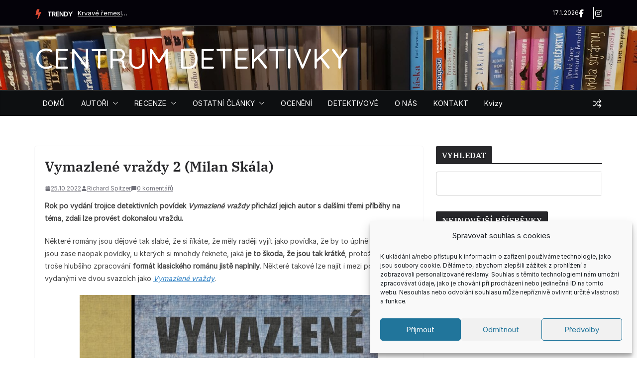

--- FILE ---
content_type: text/html; charset=UTF-8
request_url: https://www.centrum-detektivky.cz/recenze/vymazlene-vrazdy-2-milan-skala
body_size: 44501
content:
		<!doctype html>
		<html lang="cs">
		
<head>

			<meta charset="UTF-8"/>
		<meta name="viewport" content="width=device-width, initial-scale=1">
		<link rel="profile" href="https://gmpg.org/xfn/11"/>
		
	<meta name='robots' content='index, follow, max-image-preview:large, max-snippet:-1, max-video-preview:-1' />

	<!-- This site is optimized with the Yoast SEO plugin v26.7 - https://yoast.com/wordpress/plugins/seo/ -->
	<title>Vymazlené vraždy 2 (Milan Skála) - CENTRUM DETEKTIVKY</title>
	<meta name="description" content="Rok po vydání trojice detektivních povídek Vymazlené vraždy přichází jejich autor s dalšími třemi příběhy na téma, zdali lze provést dokonalou vraždu." />
	<link rel="canonical" href="https://www.centrum-detektivky.cz/recenze/vymazlene-vrazdy-2-milan-skala" />
	<meta property="og:locale" content="cs_CZ" />
	<meta property="og:type" content="article" />
	<meta property="og:title" content="Vymazlené vraždy 2 (Milan Skála) - CENTRUM DETEKTIVKY" />
	<meta property="og:description" content="Rok po vydání trojice detektivních povídek Vymazlené vraždy přichází jejich autor s dalšími třemi příběhy na téma, zdali lze provést dokonalou vraždu." />
	<meta property="og:url" content="https://www.centrum-detektivky.cz/recenze/vymazlene-vrazdy-2-milan-skala" />
	<meta property="og:site_name" content="CENTRUM DETEKTIVKY" />
	<meta property="article:published_time" content="2022-10-25T03:47:00+00:00" />
	<meta property="og:image" content="https://www.centrum-detektivky.cz/wp-content/uploads/2022/10/vymazlene-vrazdy-2.jpg" />
	<meta property="og:image:width" content="600" />
	<meta property="og:image:height" content="1000" />
	<meta property="og:image:type" content="image/jpeg" />
	<meta name="author" content="Richard Spitzer" />
	<meta name="twitter:card" content="summary_large_image" />
	<meta name="twitter:label1" content="Napsal(a)" />
	<meta name="twitter:data1" content="Richard Spitzer" />
	<meta name="twitter:label2" content="Odhadovaná doba čtení" />
	<meta name="twitter:data2" content="5 minut" />
	<script type="application/ld+json" class="yoast-schema-graph">{"@context":"https://schema.org","@graph":[{"@type":"Article","@id":"https://www.centrum-detektivky.cz/recenze/vymazlene-vrazdy-2-milan-skala#article","isPartOf":{"@id":"https://www.centrum-detektivky.cz/recenze/vymazlene-vrazdy-2-milan-skala"},"author":{"name":"Richard Spitzer","@id":"https://www.centrum-detektivky.cz/#/schema/person/246b51bbd871e76abede90998ea72c95"},"headline":"Vymazlené vraždy 2 (Milan Skála)","datePublished":"2022-10-25T03:47:00+00:00","mainEntityOfPage":{"@id":"https://www.centrum-detektivky.cz/recenze/vymazlene-vrazdy-2-milan-skala"},"wordCount":1186,"commentCount":0,"publisher":{"@id":"https://www.centrum-detektivky.cz/#/schema/person/e9fa2b43d0c34dc7ba161d1f85e225df"},"image":{"@id":"https://www.centrum-detektivky.cz/recenze/vymazlene-vrazdy-2-milan-skala#primaryimage"},"thumbnailUrl":"https://www.centrum-detektivky.cz/wp-content/uploads/2022/10/vymazlene-vrazdy-2.jpg","keywords":["detektivní povídky","Milan Skála","povídky"],"articleSection":["Recenze","vše"],"inLanguage":"cs","potentialAction":[{"@type":"CommentAction","name":"Comment","target":["https://www.centrum-detektivky.cz/recenze/vymazlene-vrazdy-2-milan-skala#respond"]}]},{"@type":"WebPage","@id":"https://www.centrum-detektivky.cz/recenze/vymazlene-vrazdy-2-milan-skala","url":"https://www.centrum-detektivky.cz/recenze/vymazlene-vrazdy-2-milan-skala","name":"Vymazlené vraždy 2 (Milan Skála) - CENTRUM DETEKTIVKY","isPartOf":{"@id":"https://www.centrum-detektivky.cz/#website"},"primaryImageOfPage":{"@id":"https://www.centrum-detektivky.cz/recenze/vymazlene-vrazdy-2-milan-skala#primaryimage"},"image":{"@id":"https://www.centrum-detektivky.cz/recenze/vymazlene-vrazdy-2-milan-skala#primaryimage"},"thumbnailUrl":"https://www.centrum-detektivky.cz/wp-content/uploads/2022/10/vymazlene-vrazdy-2.jpg","datePublished":"2022-10-25T03:47:00+00:00","description":"Rok po vydání trojice detektivních povídek Vymazlené vraždy přichází jejich autor s dalšími třemi příběhy na téma, zdali lze provést dokonalou vraždu.","breadcrumb":{"@id":"https://www.centrum-detektivky.cz/recenze/vymazlene-vrazdy-2-milan-skala#breadcrumb"},"inLanguage":"cs","potentialAction":[{"@type":"ReadAction","target":["https://www.centrum-detektivky.cz/recenze/vymazlene-vrazdy-2-milan-skala"]}]},{"@type":"ImageObject","inLanguage":"cs","@id":"https://www.centrum-detektivky.cz/recenze/vymazlene-vrazdy-2-milan-skala#primaryimage","url":"https://www.centrum-detektivky.cz/wp-content/uploads/2022/10/vymazlene-vrazdy-2.jpg","contentUrl":"https://www.centrum-detektivky.cz/wp-content/uploads/2022/10/vymazlene-vrazdy-2.jpg","width":600,"height":1000},{"@type":"BreadcrumbList","@id":"https://www.centrum-detektivky.cz/recenze/vymazlene-vrazdy-2-milan-skala#breadcrumb","itemListElement":[{"@type":"ListItem","position":1,"name":"Domů","item":"https://www.centrum-detektivky.cz/"},{"@type":"ListItem","position":2,"name":"Vymazlené vraždy 2 (Milan Skála)"}]},{"@type":"WebSite","@id":"https://www.centrum-detektivky.cz/#website","url":"https://www.centrum-detektivky.cz/","name":"CENTRUM DETEKTIVKY","description":"","publisher":{"@id":"https://www.centrum-detektivky.cz/#/schema/person/e9fa2b43d0c34dc7ba161d1f85e225df"},"potentialAction":[{"@type":"SearchAction","target":{"@type":"EntryPoint","urlTemplate":"https://www.centrum-detektivky.cz/?s={search_term_string}"},"query-input":{"@type":"PropertyValueSpecification","valueRequired":true,"valueName":"search_term_string"}}],"inLanguage":"cs"},{"@type":["Person","Organization"],"@id":"https://www.centrum-detektivky.cz/#/schema/person/e9fa2b43d0c34dc7ba161d1f85e225df","name":"Centrum DETEKTIVKY","image":{"@type":"ImageObject","inLanguage":"cs","@id":"https://www.centrum-detektivky.cz/#/schema/person/image/","url":"https://secure.gravatar.com/avatar/62f90069d55baa6baffe53a266de696fb7b61009e515e0eefb533c26a207cd2b?s=96&d=mm&r=g","contentUrl":"https://secure.gravatar.com/avatar/62f90069d55baa6baffe53a266de696fb7b61009e515e0eefb533c26a207cd2b?s=96&d=mm&r=g","caption":"Centrum DETEKTIVKY"},"logo":{"@id":"https://www.centrum-detektivky.cz/#/schema/person/image/"}},{"@type":"Person","@id":"https://www.centrum-detektivky.cz/#/schema/person/246b51bbd871e76abede90998ea72c95","name":"Richard Spitzer","image":{"@type":"ImageObject","inLanguage":"cs","@id":"https://www.centrum-detektivky.cz/#/schema/person/image/","url":"https://secure.gravatar.com/avatar/e0e3f9d80f72bc309b6fb7dd569f498e069fba82f5ad0a2726009557568f9817?s=96&d=mm&r=g","contentUrl":"https://secure.gravatar.com/avatar/e0e3f9d80f72bc309b6fb7dd569f498e069fba82f5ad0a2726009557568f9817?s=96&d=mm&r=g","caption":"Richard Spitzer"},"url":"https://www.centrum-detektivky.cz/author/vince-black"}]}</script>
	<!-- / Yoast SEO plugin. -->


<link rel='dns-prefetch' href='//fonts.googleapis.com' />
<link rel="alternate" type="application/rss+xml" title="CENTRUM DETEKTIVKY &raquo; RSS zdroj" href="https://www.centrum-detektivky.cz/feed" />
<link rel="alternate" type="application/rss+xml" title="CENTRUM DETEKTIVKY &raquo; RSS komentářů" href="https://www.centrum-detektivky.cz/comments/feed" />
<link rel="alternate" type="application/rss+xml" title="CENTRUM DETEKTIVKY &raquo; RSS komentářů pro Vymazlené vraždy 2 (Milan Skála)" href="https://www.centrum-detektivky.cz/recenze/vymazlene-vrazdy-2-milan-skala/feed" />
<link rel="alternate" title="oEmbed (JSON)" type="application/json+oembed" href="https://www.centrum-detektivky.cz/wp-json/oembed/1.0/embed?url=https%3A%2F%2Fwww.centrum-detektivky.cz%2Frecenze%2Fvymazlene-vrazdy-2-milan-skala" />
<link rel="alternate" title="oEmbed (XML)" type="text/xml+oembed" href="https://www.centrum-detektivky.cz/wp-json/oembed/1.0/embed?url=https%3A%2F%2Fwww.centrum-detektivky.cz%2Frecenze%2Fvymazlene-vrazdy-2-milan-skala&#038;format=xml" />
<style id='wp-img-auto-sizes-contain-inline-css' type='text/css'>
img:is([sizes=auto i],[sizes^="auto," i]){contain-intrinsic-size:3000px 1500px}
/*# sourceURL=wp-img-auto-sizes-contain-inline-css */
</style>
<style id='wp-emoji-styles-inline-css' type='text/css'>

	img.wp-smiley, img.emoji {
		display: inline !important;
		border: none !important;
		box-shadow: none !important;
		height: 1em !important;
		width: 1em !important;
		margin: 0 0.07em !important;
		vertical-align: -0.1em !important;
		background: none !important;
		padding: 0 !important;
	}
/*# sourceURL=wp-emoji-styles-inline-css */
</style>
<style id='wp-block-library-inline-css' type='text/css'>
:root{--wp-block-synced-color:#7a00df;--wp-block-synced-color--rgb:122,0,223;--wp-bound-block-color:var(--wp-block-synced-color);--wp-editor-canvas-background:#ddd;--wp-admin-theme-color:#007cba;--wp-admin-theme-color--rgb:0,124,186;--wp-admin-theme-color-darker-10:#006ba1;--wp-admin-theme-color-darker-10--rgb:0,107,160.5;--wp-admin-theme-color-darker-20:#005a87;--wp-admin-theme-color-darker-20--rgb:0,90,135;--wp-admin-border-width-focus:2px}@media (min-resolution:192dpi){:root{--wp-admin-border-width-focus:1.5px}}.wp-element-button{cursor:pointer}:root .has-very-light-gray-background-color{background-color:#eee}:root .has-very-dark-gray-background-color{background-color:#313131}:root .has-very-light-gray-color{color:#eee}:root .has-very-dark-gray-color{color:#313131}:root .has-vivid-green-cyan-to-vivid-cyan-blue-gradient-background{background:linear-gradient(135deg,#00d084,#0693e3)}:root .has-purple-crush-gradient-background{background:linear-gradient(135deg,#34e2e4,#4721fb 50%,#ab1dfe)}:root .has-hazy-dawn-gradient-background{background:linear-gradient(135deg,#faaca8,#dad0ec)}:root .has-subdued-olive-gradient-background{background:linear-gradient(135deg,#fafae1,#67a671)}:root .has-atomic-cream-gradient-background{background:linear-gradient(135deg,#fdd79a,#004a59)}:root .has-nightshade-gradient-background{background:linear-gradient(135deg,#330968,#31cdcf)}:root .has-midnight-gradient-background{background:linear-gradient(135deg,#020381,#2874fc)}:root{--wp--preset--font-size--normal:16px;--wp--preset--font-size--huge:42px}.has-regular-font-size{font-size:1em}.has-larger-font-size{font-size:2.625em}.has-normal-font-size{font-size:var(--wp--preset--font-size--normal)}.has-huge-font-size{font-size:var(--wp--preset--font-size--huge)}.has-text-align-center{text-align:center}.has-text-align-left{text-align:left}.has-text-align-right{text-align:right}.has-fit-text{white-space:nowrap!important}#end-resizable-editor-section{display:none}.aligncenter{clear:both}.items-justified-left{justify-content:flex-start}.items-justified-center{justify-content:center}.items-justified-right{justify-content:flex-end}.items-justified-space-between{justify-content:space-between}.screen-reader-text{border:0;clip-path:inset(50%);height:1px;margin:-1px;overflow:hidden;padding:0;position:absolute;width:1px;word-wrap:normal!important}.screen-reader-text:focus{background-color:#ddd;clip-path:none;color:#444;display:block;font-size:1em;height:auto;left:5px;line-height:normal;padding:15px 23px 14px;text-decoration:none;top:5px;width:auto;z-index:100000}html :where(.has-border-color){border-style:solid}html :where([style*=border-top-color]){border-top-style:solid}html :where([style*=border-right-color]){border-right-style:solid}html :where([style*=border-bottom-color]){border-bottom-style:solid}html :where([style*=border-left-color]){border-left-style:solid}html :where([style*=border-width]){border-style:solid}html :where([style*=border-top-width]){border-top-style:solid}html :where([style*=border-right-width]){border-right-style:solid}html :where([style*=border-bottom-width]){border-bottom-style:solid}html :where([style*=border-left-width]){border-left-style:solid}html :where(img[class*=wp-image-]){height:auto;max-width:100%}:where(figure){margin:0 0 1em}html :where(.is-position-sticky){--wp-admin--admin-bar--position-offset:var(--wp-admin--admin-bar--height,0px)}@media screen and (max-width:600px){html :where(.is-position-sticky){--wp-admin--admin-bar--position-offset:0px}}

/*# sourceURL=wp-block-library-inline-css */
</style><style id='wp-block-image-inline-css' type='text/css'>
.wp-block-image>a,.wp-block-image>figure>a{display:inline-block}.wp-block-image img{box-sizing:border-box;height:auto;max-width:100%;vertical-align:bottom}@media not (prefers-reduced-motion){.wp-block-image img.hide{visibility:hidden}.wp-block-image img.show{animation:show-content-image .4s}}.wp-block-image[style*=border-radius] img,.wp-block-image[style*=border-radius]>a{border-radius:inherit}.wp-block-image.has-custom-border img{box-sizing:border-box}.wp-block-image.aligncenter{text-align:center}.wp-block-image.alignfull>a,.wp-block-image.alignwide>a{width:100%}.wp-block-image.alignfull img,.wp-block-image.alignwide img{height:auto;width:100%}.wp-block-image .aligncenter,.wp-block-image .alignleft,.wp-block-image .alignright,.wp-block-image.aligncenter,.wp-block-image.alignleft,.wp-block-image.alignright{display:table}.wp-block-image .aligncenter>figcaption,.wp-block-image .alignleft>figcaption,.wp-block-image .alignright>figcaption,.wp-block-image.aligncenter>figcaption,.wp-block-image.alignleft>figcaption,.wp-block-image.alignright>figcaption{caption-side:bottom;display:table-caption}.wp-block-image .alignleft{float:left;margin:.5em 1em .5em 0}.wp-block-image .alignright{float:right;margin:.5em 0 .5em 1em}.wp-block-image .aligncenter{margin-left:auto;margin-right:auto}.wp-block-image :where(figcaption){margin-bottom:1em;margin-top:.5em}.wp-block-image.is-style-circle-mask img{border-radius:9999px}@supports ((-webkit-mask-image:none) or (mask-image:none)) or (-webkit-mask-image:none){.wp-block-image.is-style-circle-mask img{border-radius:0;-webkit-mask-image:url('data:image/svg+xml;utf8,<svg viewBox="0 0 100 100" xmlns="http://www.w3.org/2000/svg"><circle cx="50" cy="50" r="50"/></svg>');mask-image:url('data:image/svg+xml;utf8,<svg viewBox="0 0 100 100" xmlns="http://www.w3.org/2000/svg"><circle cx="50" cy="50" r="50"/></svg>');mask-mode:alpha;-webkit-mask-position:center;mask-position:center;-webkit-mask-repeat:no-repeat;mask-repeat:no-repeat;-webkit-mask-size:contain;mask-size:contain}}:root :where(.wp-block-image.is-style-rounded img,.wp-block-image .is-style-rounded img){border-radius:9999px}.wp-block-image figure{margin:0}.wp-lightbox-container{display:flex;flex-direction:column;position:relative}.wp-lightbox-container img{cursor:zoom-in}.wp-lightbox-container img:hover+button{opacity:1}.wp-lightbox-container button{align-items:center;backdrop-filter:blur(16px) saturate(180%);background-color:#5a5a5a40;border:none;border-radius:4px;cursor:zoom-in;display:flex;height:20px;justify-content:center;opacity:0;padding:0;position:absolute;right:16px;text-align:center;top:16px;width:20px;z-index:100}@media not (prefers-reduced-motion){.wp-lightbox-container button{transition:opacity .2s ease}}.wp-lightbox-container button:focus-visible{outline:3px auto #5a5a5a40;outline:3px auto -webkit-focus-ring-color;outline-offset:3px}.wp-lightbox-container button:hover{cursor:pointer;opacity:1}.wp-lightbox-container button:focus{opacity:1}.wp-lightbox-container button:focus,.wp-lightbox-container button:hover,.wp-lightbox-container button:not(:hover):not(:active):not(.has-background){background-color:#5a5a5a40;border:none}.wp-lightbox-overlay{box-sizing:border-box;cursor:zoom-out;height:100vh;left:0;overflow:hidden;position:fixed;top:0;visibility:hidden;width:100%;z-index:100000}.wp-lightbox-overlay .close-button{align-items:center;cursor:pointer;display:flex;justify-content:center;min-height:40px;min-width:40px;padding:0;position:absolute;right:calc(env(safe-area-inset-right) + 16px);top:calc(env(safe-area-inset-top) + 16px);z-index:5000000}.wp-lightbox-overlay .close-button:focus,.wp-lightbox-overlay .close-button:hover,.wp-lightbox-overlay .close-button:not(:hover):not(:active):not(.has-background){background:none;border:none}.wp-lightbox-overlay .lightbox-image-container{height:var(--wp--lightbox-container-height);left:50%;overflow:hidden;position:absolute;top:50%;transform:translate(-50%,-50%);transform-origin:top left;width:var(--wp--lightbox-container-width);z-index:9999999999}.wp-lightbox-overlay .wp-block-image{align-items:center;box-sizing:border-box;display:flex;height:100%;justify-content:center;margin:0;position:relative;transform-origin:0 0;width:100%;z-index:3000000}.wp-lightbox-overlay .wp-block-image img{height:var(--wp--lightbox-image-height);min-height:var(--wp--lightbox-image-height);min-width:var(--wp--lightbox-image-width);width:var(--wp--lightbox-image-width)}.wp-lightbox-overlay .wp-block-image figcaption{display:none}.wp-lightbox-overlay button{background:none;border:none}.wp-lightbox-overlay .scrim{background-color:#fff;height:100%;opacity:.9;position:absolute;width:100%;z-index:2000000}.wp-lightbox-overlay.active{visibility:visible}@media not (prefers-reduced-motion){.wp-lightbox-overlay.active{animation:turn-on-visibility .25s both}.wp-lightbox-overlay.active img{animation:turn-on-visibility .35s both}.wp-lightbox-overlay.show-closing-animation:not(.active){animation:turn-off-visibility .35s both}.wp-lightbox-overlay.show-closing-animation:not(.active) img{animation:turn-off-visibility .25s both}.wp-lightbox-overlay.zoom.active{animation:none;opacity:1;visibility:visible}.wp-lightbox-overlay.zoom.active .lightbox-image-container{animation:lightbox-zoom-in .4s}.wp-lightbox-overlay.zoom.active .lightbox-image-container img{animation:none}.wp-lightbox-overlay.zoom.active .scrim{animation:turn-on-visibility .4s forwards}.wp-lightbox-overlay.zoom.show-closing-animation:not(.active){animation:none}.wp-lightbox-overlay.zoom.show-closing-animation:not(.active) .lightbox-image-container{animation:lightbox-zoom-out .4s}.wp-lightbox-overlay.zoom.show-closing-animation:not(.active) .lightbox-image-container img{animation:none}.wp-lightbox-overlay.zoom.show-closing-animation:not(.active) .scrim{animation:turn-off-visibility .4s forwards}}@keyframes show-content-image{0%{visibility:hidden}99%{visibility:hidden}to{visibility:visible}}@keyframes turn-on-visibility{0%{opacity:0}to{opacity:1}}@keyframes turn-off-visibility{0%{opacity:1;visibility:visible}99%{opacity:0;visibility:visible}to{opacity:0;visibility:hidden}}@keyframes lightbox-zoom-in{0%{transform:translate(calc((-100vw + var(--wp--lightbox-scrollbar-width))/2 + var(--wp--lightbox-initial-left-position)),calc(-50vh + var(--wp--lightbox-initial-top-position))) scale(var(--wp--lightbox-scale))}to{transform:translate(-50%,-50%) scale(1)}}@keyframes lightbox-zoom-out{0%{transform:translate(-50%,-50%) scale(1);visibility:visible}99%{visibility:visible}to{transform:translate(calc((-100vw + var(--wp--lightbox-scrollbar-width))/2 + var(--wp--lightbox-initial-left-position)),calc(-50vh + var(--wp--lightbox-initial-top-position))) scale(var(--wp--lightbox-scale));visibility:hidden}}
/*# sourceURL=https://www.centrum-detektivky.cz/wp-includes/blocks/image/style.min.css */
</style>
<style id='wp-block-image-theme-inline-css' type='text/css'>
:root :where(.wp-block-image figcaption){color:#555;font-size:13px;text-align:center}.is-dark-theme :root :where(.wp-block-image figcaption){color:#ffffffa6}.wp-block-image{margin:0 0 1em}
/*# sourceURL=https://www.centrum-detektivky.cz/wp-includes/blocks/image/theme.min.css */
</style>
<style id='wp-block-paragraph-inline-css' type='text/css'>
.is-small-text{font-size:.875em}.is-regular-text{font-size:1em}.is-large-text{font-size:2.25em}.is-larger-text{font-size:3em}.has-drop-cap:not(:focus):first-letter{float:left;font-size:8.4em;font-style:normal;font-weight:100;line-height:.68;margin:.05em .1em 0 0;text-transform:uppercase}body.rtl .has-drop-cap:not(:focus):first-letter{float:none;margin-left:.1em}p.has-drop-cap.has-background{overflow:hidden}:root :where(p.has-background){padding:1.25em 2.375em}:where(p.has-text-color:not(.has-link-color)) a{color:inherit}p.has-text-align-left[style*="writing-mode:vertical-lr"],p.has-text-align-right[style*="writing-mode:vertical-rl"]{rotate:180deg}
/*# sourceURL=https://www.centrum-detektivky.cz/wp-includes/blocks/paragraph/style.min.css */
</style>
<link rel='stylesheet' id='magazine-blocks-blocks-css' href='https://www.centrum-detektivky.cz/wp-content/plugins/magazine-blocks/dist/style-blocks.css?ver=4b885c1b0974f5bcf31d' type='text/css' media='all' />
<style id='global-styles-inline-css' type='text/css'>
:root{--wp--preset--aspect-ratio--square: 1;--wp--preset--aspect-ratio--4-3: 4/3;--wp--preset--aspect-ratio--3-4: 3/4;--wp--preset--aspect-ratio--3-2: 3/2;--wp--preset--aspect-ratio--2-3: 2/3;--wp--preset--aspect-ratio--16-9: 16/9;--wp--preset--aspect-ratio--9-16: 9/16;--wp--preset--color--black: #000000;--wp--preset--color--cyan-bluish-gray: #abb8c3;--wp--preset--color--white: #ffffff;--wp--preset--color--pale-pink: #f78da7;--wp--preset--color--vivid-red: #cf2e2e;--wp--preset--color--luminous-vivid-orange: #ff6900;--wp--preset--color--luminous-vivid-amber: #fcb900;--wp--preset--color--light-green-cyan: #7bdcb5;--wp--preset--color--vivid-green-cyan: #00d084;--wp--preset--color--pale-cyan-blue: #8ed1fc;--wp--preset--color--vivid-cyan-blue: #0693e3;--wp--preset--color--vivid-purple: #9b51e0;--wp--preset--color--cm-color-1: #257BC1;--wp--preset--color--cm-color-2: #2270B0;--wp--preset--color--cm-color-3: #FFFFFF;--wp--preset--color--cm-color-4: #F9FEFD;--wp--preset--color--cm-color-5: #27272A;--wp--preset--color--cm-color-6: #16181A;--wp--preset--color--cm-color-7: #8F8F8F;--wp--preset--color--cm-color-8: #FFFFFF;--wp--preset--color--cm-color-9: #C7C7C7;--wp--preset--gradient--vivid-cyan-blue-to-vivid-purple: linear-gradient(135deg,rgb(6,147,227) 0%,rgb(155,81,224) 100%);--wp--preset--gradient--light-green-cyan-to-vivid-green-cyan: linear-gradient(135deg,rgb(122,220,180) 0%,rgb(0,208,130) 100%);--wp--preset--gradient--luminous-vivid-amber-to-luminous-vivid-orange: linear-gradient(135deg,rgb(252,185,0) 0%,rgb(255,105,0) 100%);--wp--preset--gradient--luminous-vivid-orange-to-vivid-red: linear-gradient(135deg,rgb(255,105,0) 0%,rgb(207,46,46) 100%);--wp--preset--gradient--very-light-gray-to-cyan-bluish-gray: linear-gradient(135deg,rgb(238,238,238) 0%,rgb(169,184,195) 100%);--wp--preset--gradient--cool-to-warm-spectrum: linear-gradient(135deg,rgb(74,234,220) 0%,rgb(151,120,209) 20%,rgb(207,42,186) 40%,rgb(238,44,130) 60%,rgb(251,105,98) 80%,rgb(254,248,76) 100%);--wp--preset--gradient--blush-light-purple: linear-gradient(135deg,rgb(255,206,236) 0%,rgb(152,150,240) 100%);--wp--preset--gradient--blush-bordeaux: linear-gradient(135deg,rgb(254,205,165) 0%,rgb(254,45,45) 50%,rgb(107,0,62) 100%);--wp--preset--gradient--luminous-dusk: linear-gradient(135deg,rgb(255,203,112) 0%,rgb(199,81,192) 50%,rgb(65,88,208) 100%);--wp--preset--gradient--pale-ocean: linear-gradient(135deg,rgb(255,245,203) 0%,rgb(182,227,212) 50%,rgb(51,167,181) 100%);--wp--preset--gradient--electric-grass: linear-gradient(135deg,rgb(202,248,128) 0%,rgb(113,206,126) 100%);--wp--preset--gradient--midnight: linear-gradient(135deg,rgb(2,3,129) 0%,rgb(40,116,252) 100%);--wp--preset--font-size--small: 13px;--wp--preset--font-size--medium: 16px;--wp--preset--font-size--large: 20px;--wp--preset--font-size--x-large: 24px;--wp--preset--font-size--xx-large: 30px;--wp--preset--font-size--huge: 36px;--wp--preset--font-family--dm-sans: DM Sans, sans-serif;--wp--preset--font-family--public-sans: Public Sans, sans-serif;--wp--preset--font-family--roboto: Roboto, sans-serif;--wp--preset--font-family--segoe-ui: Segoe UI, Arial, sans-serif;--wp--preset--font-family--ibm-plex-serif: IBM Plex Serif, sans-serif;--wp--preset--font-family--inter: Inter, sans-serif;--wp--preset--spacing--20: 0.44rem;--wp--preset--spacing--30: 0.67rem;--wp--preset--spacing--40: 1rem;--wp--preset--spacing--50: 1.5rem;--wp--preset--spacing--60: 2.25rem;--wp--preset--spacing--70: 3.38rem;--wp--preset--spacing--80: 5.06rem;--wp--preset--shadow--natural: 6px 6px 9px rgba(0, 0, 0, 0.2);--wp--preset--shadow--deep: 12px 12px 50px rgba(0, 0, 0, 0.4);--wp--preset--shadow--sharp: 6px 6px 0px rgba(0, 0, 0, 0.2);--wp--preset--shadow--outlined: 6px 6px 0px -3px rgb(255, 255, 255), 6px 6px rgb(0, 0, 0);--wp--preset--shadow--crisp: 6px 6px 0px rgb(0, 0, 0);}:root { --wp--style--global--content-size: 760px;--wp--style--global--wide-size: 1160px; }:where(body) { margin: 0; }.wp-site-blocks > .alignleft { float: left; margin-right: 2em; }.wp-site-blocks > .alignright { float: right; margin-left: 2em; }.wp-site-blocks > .aligncenter { justify-content: center; margin-left: auto; margin-right: auto; }:where(.wp-site-blocks) > * { margin-block-start: 24px; margin-block-end: 0; }:where(.wp-site-blocks) > :first-child { margin-block-start: 0; }:where(.wp-site-blocks) > :last-child { margin-block-end: 0; }:root { --wp--style--block-gap: 24px; }:root :where(.is-layout-flow) > :first-child{margin-block-start: 0;}:root :where(.is-layout-flow) > :last-child{margin-block-end: 0;}:root :where(.is-layout-flow) > *{margin-block-start: 24px;margin-block-end: 0;}:root :where(.is-layout-constrained) > :first-child{margin-block-start: 0;}:root :where(.is-layout-constrained) > :last-child{margin-block-end: 0;}:root :where(.is-layout-constrained) > *{margin-block-start: 24px;margin-block-end: 0;}:root :where(.is-layout-flex){gap: 24px;}:root :where(.is-layout-grid){gap: 24px;}.is-layout-flow > .alignleft{float: left;margin-inline-start: 0;margin-inline-end: 2em;}.is-layout-flow > .alignright{float: right;margin-inline-start: 2em;margin-inline-end: 0;}.is-layout-flow > .aligncenter{margin-left: auto !important;margin-right: auto !important;}.is-layout-constrained > .alignleft{float: left;margin-inline-start: 0;margin-inline-end: 2em;}.is-layout-constrained > .alignright{float: right;margin-inline-start: 2em;margin-inline-end: 0;}.is-layout-constrained > .aligncenter{margin-left: auto !important;margin-right: auto !important;}.is-layout-constrained > :where(:not(.alignleft):not(.alignright):not(.alignfull)){max-width: var(--wp--style--global--content-size);margin-left: auto !important;margin-right: auto !important;}.is-layout-constrained > .alignwide{max-width: var(--wp--style--global--wide-size);}body .is-layout-flex{display: flex;}.is-layout-flex{flex-wrap: wrap;align-items: center;}.is-layout-flex > :is(*, div){margin: 0;}body .is-layout-grid{display: grid;}.is-layout-grid > :is(*, div){margin: 0;}body{padding-top: 0px;padding-right: 0px;padding-bottom: 0px;padding-left: 0px;}a:where(:not(.wp-element-button)){text-decoration: underline;}:root :where(.wp-element-button, .wp-block-button__link){background-color: #32373c;border-width: 0;color: #fff;font-family: inherit;font-size: inherit;font-style: inherit;font-weight: inherit;letter-spacing: inherit;line-height: inherit;padding-top: calc(0.667em + 2px);padding-right: calc(1.333em + 2px);padding-bottom: calc(0.667em + 2px);padding-left: calc(1.333em + 2px);text-decoration: none;text-transform: inherit;}.has-black-color{color: var(--wp--preset--color--black) !important;}.has-cyan-bluish-gray-color{color: var(--wp--preset--color--cyan-bluish-gray) !important;}.has-white-color{color: var(--wp--preset--color--white) !important;}.has-pale-pink-color{color: var(--wp--preset--color--pale-pink) !important;}.has-vivid-red-color{color: var(--wp--preset--color--vivid-red) !important;}.has-luminous-vivid-orange-color{color: var(--wp--preset--color--luminous-vivid-orange) !important;}.has-luminous-vivid-amber-color{color: var(--wp--preset--color--luminous-vivid-amber) !important;}.has-light-green-cyan-color{color: var(--wp--preset--color--light-green-cyan) !important;}.has-vivid-green-cyan-color{color: var(--wp--preset--color--vivid-green-cyan) !important;}.has-pale-cyan-blue-color{color: var(--wp--preset--color--pale-cyan-blue) !important;}.has-vivid-cyan-blue-color{color: var(--wp--preset--color--vivid-cyan-blue) !important;}.has-vivid-purple-color{color: var(--wp--preset--color--vivid-purple) !important;}.has-cm-color-1-color{color: var(--wp--preset--color--cm-color-1) !important;}.has-cm-color-2-color{color: var(--wp--preset--color--cm-color-2) !important;}.has-cm-color-3-color{color: var(--wp--preset--color--cm-color-3) !important;}.has-cm-color-4-color{color: var(--wp--preset--color--cm-color-4) !important;}.has-cm-color-5-color{color: var(--wp--preset--color--cm-color-5) !important;}.has-cm-color-6-color{color: var(--wp--preset--color--cm-color-6) !important;}.has-cm-color-7-color{color: var(--wp--preset--color--cm-color-7) !important;}.has-cm-color-8-color{color: var(--wp--preset--color--cm-color-8) !important;}.has-cm-color-9-color{color: var(--wp--preset--color--cm-color-9) !important;}.has-black-background-color{background-color: var(--wp--preset--color--black) !important;}.has-cyan-bluish-gray-background-color{background-color: var(--wp--preset--color--cyan-bluish-gray) !important;}.has-white-background-color{background-color: var(--wp--preset--color--white) !important;}.has-pale-pink-background-color{background-color: var(--wp--preset--color--pale-pink) !important;}.has-vivid-red-background-color{background-color: var(--wp--preset--color--vivid-red) !important;}.has-luminous-vivid-orange-background-color{background-color: var(--wp--preset--color--luminous-vivid-orange) !important;}.has-luminous-vivid-amber-background-color{background-color: var(--wp--preset--color--luminous-vivid-amber) !important;}.has-light-green-cyan-background-color{background-color: var(--wp--preset--color--light-green-cyan) !important;}.has-vivid-green-cyan-background-color{background-color: var(--wp--preset--color--vivid-green-cyan) !important;}.has-pale-cyan-blue-background-color{background-color: var(--wp--preset--color--pale-cyan-blue) !important;}.has-vivid-cyan-blue-background-color{background-color: var(--wp--preset--color--vivid-cyan-blue) !important;}.has-vivid-purple-background-color{background-color: var(--wp--preset--color--vivid-purple) !important;}.has-cm-color-1-background-color{background-color: var(--wp--preset--color--cm-color-1) !important;}.has-cm-color-2-background-color{background-color: var(--wp--preset--color--cm-color-2) !important;}.has-cm-color-3-background-color{background-color: var(--wp--preset--color--cm-color-3) !important;}.has-cm-color-4-background-color{background-color: var(--wp--preset--color--cm-color-4) !important;}.has-cm-color-5-background-color{background-color: var(--wp--preset--color--cm-color-5) !important;}.has-cm-color-6-background-color{background-color: var(--wp--preset--color--cm-color-6) !important;}.has-cm-color-7-background-color{background-color: var(--wp--preset--color--cm-color-7) !important;}.has-cm-color-8-background-color{background-color: var(--wp--preset--color--cm-color-8) !important;}.has-cm-color-9-background-color{background-color: var(--wp--preset--color--cm-color-9) !important;}.has-black-border-color{border-color: var(--wp--preset--color--black) !important;}.has-cyan-bluish-gray-border-color{border-color: var(--wp--preset--color--cyan-bluish-gray) !important;}.has-white-border-color{border-color: var(--wp--preset--color--white) !important;}.has-pale-pink-border-color{border-color: var(--wp--preset--color--pale-pink) !important;}.has-vivid-red-border-color{border-color: var(--wp--preset--color--vivid-red) !important;}.has-luminous-vivid-orange-border-color{border-color: var(--wp--preset--color--luminous-vivid-orange) !important;}.has-luminous-vivid-amber-border-color{border-color: var(--wp--preset--color--luminous-vivid-amber) !important;}.has-light-green-cyan-border-color{border-color: var(--wp--preset--color--light-green-cyan) !important;}.has-vivid-green-cyan-border-color{border-color: var(--wp--preset--color--vivid-green-cyan) !important;}.has-pale-cyan-blue-border-color{border-color: var(--wp--preset--color--pale-cyan-blue) !important;}.has-vivid-cyan-blue-border-color{border-color: var(--wp--preset--color--vivid-cyan-blue) !important;}.has-vivid-purple-border-color{border-color: var(--wp--preset--color--vivid-purple) !important;}.has-cm-color-1-border-color{border-color: var(--wp--preset--color--cm-color-1) !important;}.has-cm-color-2-border-color{border-color: var(--wp--preset--color--cm-color-2) !important;}.has-cm-color-3-border-color{border-color: var(--wp--preset--color--cm-color-3) !important;}.has-cm-color-4-border-color{border-color: var(--wp--preset--color--cm-color-4) !important;}.has-cm-color-5-border-color{border-color: var(--wp--preset--color--cm-color-5) !important;}.has-cm-color-6-border-color{border-color: var(--wp--preset--color--cm-color-6) !important;}.has-cm-color-7-border-color{border-color: var(--wp--preset--color--cm-color-7) !important;}.has-cm-color-8-border-color{border-color: var(--wp--preset--color--cm-color-8) !important;}.has-cm-color-9-border-color{border-color: var(--wp--preset--color--cm-color-9) !important;}.has-vivid-cyan-blue-to-vivid-purple-gradient-background{background: var(--wp--preset--gradient--vivid-cyan-blue-to-vivid-purple) !important;}.has-light-green-cyan-to-vivid-green-cyan-gradient-background{background: var(--wp--preset--gradient--light-green-cyan-to-vivid-green-cyan) !important;}.has-luminous-vivid-amber-to-luminous-vivid-orange-gradient-background{background: var(--wp--preset--gradient--luminous-vivid-amber-to-luminous-vivid-orange) !important;}.has-luminous-vivid-orange-to-vivid-red-gradient-background{background: var(--wp--preset--gradient--luminous-vivid-orange-to-vivid-red) !important;}.has-very-light-gray-to-cyan-bluish-gray-gradient-background{background: var(--wp--preset--gradient--very-light-gray-to-cyan-bluish-gray) !important;}.has-cool-to-warm-spectrum-gradient-background{background: var(--wp--preset--gradient--cool-to-warm-spectrum) !important;}.has-blush-light-purple-gradient-background{background: var(--wp--preset--gradient--blush-light-purple) !important;}.has-blush-bordeaux-gradient-background{background: var(--wp--preset--gradient--blush-bordeaux) !important;}.has-luminous-dusk-gradient-background{background: var(--wp--preset--gradient--luminous-dusk) !important;}.has-pale-ocean-gradient-background{background: var(--wp--preset--gradient--pale-ocean) !important;}.has-electric-grass-gradient-background{background: var(--wp--preset--gradient--electric-grass) !important;}.has-midnight-gradient-background{background: var(--wp--preset--gradient--midnight) !important;}.has-small-font-size{font-size: var(--wp--preset--font-size--small) !important;}.has-medium-font-size{font-size: var(--wp--preset--font-size--medium) !important;}.has-large-font-size{font-size: var(--wp--preset--font-size--large) !important;}.has-x-large-font-size{font-size: var(--wp--preset--font-size--x-large) !important;}.has-xx-large-font-size{font-size: var(--wp--preset--font-size--xx-large) !important;}.has-huge-font-size{font-size: var(--wp--preset--font-size--huge) !important;}.has-dm-sans-font-family{font-family: var(--wp--preset--font-family--dm-sans) !important;}.has-public-sans-font-family{font-family: var(--wp--preset--font-family--public-sans) !important;}.has-roboto-font-family{font-family: var(--wp--preset--font-family--roboto) !important;}.has-segoe-ui-font-family{font-family: var(--wp--preset--font-family--segoe-ui) !important;}.has-ibm-plex-serif-font-family{font-family: var(--wp--preset--font-family--ibm-plex-serif) !important;}.has-inter-font-family{font-family: var(--wp--preset--font-family--inter) !important;}
/*# sourceURL=global-styles-inline-css */
</style>

<link rel='stylesheet' id='cptch_stylesheet-css' href='https://www.centrum-detektivky.cz/wp-content/plugins/captcha/css/front_end_style.css?ver=4.4.5' type='text/css' media='all' />
<link rel='stylesheet' id='dashicons-css' href='https://www.centrum-detektivky.cz/wp-includes/css/dashicons.min.css?ver=6.9' type='text/css' media='all' />
<link rel='stylesheet' id='cptch_desktop_style-css' href='https://www.centrum-detektivky.cz/wp-content/plugins/captcha/css/desktop_style.css?ver=4.4.5' type='text/css' media='all' />
<link rel='stylesheet' id='cpsh-shortcodes-css' href='https://www.centrum-detektivky.cz/wp-content/plugins/column-shortcodes//assets/css/shortcodes.css?ver=1.0.1' type='text/css' media='all' />
<link rel='stylesheet' id='everest-forms-general-css' href='https://www.centrum-detektivky.cz/wp-content/plugins/everest-forms/assets/css/everest-forms.css?ver=3.4.1' type='text/css' media='all' />
<link rel='stylesheet' id='jquery-intl-tel-input-css' href='https://www.centrum-detektivky.cz/wp-content/plugins/everest-forms/assets/css/intlTelInput.css?ver=3.4.1' type='text/css' media='all' />
<style id='magazine-blocks-global-styles-inline-css' type='text/css'>
:root {--mzb-colors-primary: #8269df;
--mzb-colors-secondary: #e14d36;
--mzb-colors-text: #1e1e1e;
--mzb-colors-accent: #f09819;
--mzb-colors-custom-color-1: #e0e0e0;
--mzb-colors-custom-color-2: #afa192;
--mzb-colors-custom-color-3: #909090;
--mzb-colors-custom-color-5: #818181;
--mzb-font-weights-primary: 600;
--mzb-font-weights-secondary: 400;
--mzb-font-weights-text: 600;
--mzb-font-weights-accent: 500;}.mzb-typography-primary {font-weight: var(--mzb-font-weights-primary) !important;}.mzb-typography-secondary {font-weight: var(--mzb-font-weights-secondary) !important;}.mzb-typography-text {font-weight: var(--mzb-font-weights-text) !important;}.mzb-typography-accent {font-weight: var(--mzb-font-weights-accent) !important;}
/*# sourceURL=magazine-blocks-global-styles-inline-css */
</style>
<link rel='stylesheet' id='social-widget-css' href='https://www.centrum-detektivky.cz/wp-content/plugins/social-media-widget/social_widget.css?ver=6.9' type='text/css' media='all' />
<link rel='stylesheet' id='cmplz-general-css' href='https://www.centrum-detektivky.cz/wp-content/plugins/complianz-gdpr/assets/css/cookieblocker.min.css?ver=1765904191' type='text/css' media='all' />
<link rel='stylesheet' id='colormag_style-css' href='https://www.centrum-detektivky.cz/wp-content/themes/colormag/style.css?ver=1768606295' type='text/css' media='all' />
<style id='colormag_style-inline-css' type='text/css'>
.colormag-button,
			blockquote, button,
			input[type=reset],
			input[type=button],
			input[type=submit],
			.cm-home-icon.front_page_on,
			.cm-post-categories a,
			.cm-primary-nav ul li ul li:hover,
			.cm-primary-nav ul li.current-menu-item,
			.cm-primary-nav ul li.current_page_ancestor,
			.cm-primary-nav ul li.current-menu-ancestor,
			.cm-primary-nav ul li.current_page_item,
			.cm-primary-nav ul li:hover,
			.cm-primary-nav ul li.focus,
			.cm-mobile-nav li a:hover,
			.colormag-header-clean #cm-primary-nav .cm-menu-toggle:hover,
			.cm-header .cm-mobile-nav li:hover,
			.cm-header .cm-mobile-nav li.current-page-ancestor,
			.cm-header .cm-mobile-nav li.current-menu-ancestor,
			.cm-header .cm-mobile-nav li.current-page-item,
			.cm-header .cm-mobile-nav li.current-menu-item,
			.cm-primary-nav ul li.focus > a,
			.cm-layout-2 .cm-primary-nav ul ul.sub-menu li.focus > a,
			.cm-mobile-nav .current-menu-item>a, .cm-mobile-nav .current_page_item>a,
			.colormag-header-clean .cm-mobile-nav li:hover > a,
			.colormag-header-clean .cm-mobile-nav li.current-page-ancestor > a,
			.colormag-header-clean .cm-mobile-nav li.current-menu-ancestor > a,
			.colormag-header-clean .cm-mobile-nav li.current-page-item > a,
			.colormag-header-clean .cm-mobile-nav li.current-menu-item > a,
			.fa.search-top:hover,
			.widget_call_to_action .btn--primary,
			.colormag-footer--classic .cm-footer-cols .cm-row .cm-widget-title span::before,
			.colormag-footer--classic-bordered .cm-footer-cols .cm-row .cm-widget-title span::before,
			.cm-featured-posts .cm-widget-title span,
			.cm-featured-category-slider-widget .cm-slide-content .cm-entry-header-meta .cm-post-categories a,
			.cm-highlighted-posts .cm-post-content .cm-entry-header-meta .cm-post-categories a,
			.cm-category-slide-next, .cm-category-slide-prev, .slide-next,
			.slide-prev, .cm-tabbed-widget ul li, .cm-posts .wp-pagenavi .current,
			.cm-posts .wp-pagenavi a:hover, .cm-secondary .cm-widget-title span,
			.cm-posts .post .cm-post-content .cm-entry-header-meta .cm-post-categories a,
			.cm-page-header .cm-page-title span, .entry-meta .post-format i,
			.format-link .cm-entry-summary a, .cm-entry-button, .infinite-scroll .tg-infinite-scroll,
			.no-more-post-text, .pagination span,
			.comments-area .comment-author-link span,
			.cm-footer-cols .cm-row .cm-widget-title span,
			.advertisement_above_footer .cm-widget-title span,
			.error, .cm-primary .cm-widget-title span,
			.related-posts-wrapper.style-three .cm-post-content .cm-entry-title a:hover:before,
			.cm-slider-area .cm-widget-title span,
			.cm-beside-slider-widget .cm-widget-title span,
			.top-full-width-sidebar .cm-widget-title span,
			.wp-block-quote, .wp-block-quote.is-style-large,
			.wp-block-quote.has-text-align-right,
			.cm-error-404 .cm-btn, .widget .wp-block-heading, .wp-block-search button,
			.widget a::before, .cm-post-date a::before,
			.byline a::before,
			.colormag-footer--classic-bordered .cm-widget-title::before,
			.wp-block-button__link,
			#cm-tertiary .cm-widget-title span,
			.link-pagination .post-page-numbers.current,
			.wp-block-query-pagination-numbers .page-numbers.current,
			.wp-element-button,
			.wp-block-button .wp-block-button__link,
			.wp-element-button,
			.cm-layout-2 .cm-primary-nav ul ul.sub-menu li:hover,
			.cm-layout-2 .cm-primary-nav ul ul.sub-menu li.current-menu-ancestor,
			.cm-layout-2 .cm-primary-nav ul ul.sub-menu li.current-menu-item,
			.cm-layout-2 .cm-primary-nav ul ul.sub-menu li.focus,
			.search-wrap button,
			.page-numbers .current,
			.cm-footer-builder .cm-widget-title span,
			.wp-block-search .wp-element-button:hover{background-color:#27272a;}a,
			.cm-layout-2 #cm-primary-nav .fa.search-top:hover,
			.cm-layout-2 #cm-primary-nav.cm-mobile-nav .cm-random-post a:hover .fa-random,
			.cm-layout-2 #cm-primary-nav.cm-primary-nav .cm-random-post a:hover .fa-random,
			.cm-layout-2 .breaking-news .newsticker a:hover,
			.cm-layout-2 .cm-primary-nav ul li.current-menu-item > a,
			.cm-layout-2 .cm-primary-nav ul li.current_page_item > a,
			.cm-layout-2 .cm-primary-nav ul li:hover > a,
			.cm-layout-2 .cm-primary-nav ul li.focus > a
			.dark-skin .cm-layout-2-style-1 #cm-primary-nav.cm-primary-nav .cm-home-icon:hover .fa,
			.byline a:hover, .comments a:hover, .cm-edit-link a:hover, .cm-post-date a:hover,
			.social-links:not(.cm-header-actions .social-links) i.fa:hover, .cm-tag-links a:hover,
			.colormag-header-clean .social-links li:hover i.fa, .cm-layout-2-style-1 .social-links li:hover i.fa,
			.colormag-header-clean .breaking-news .newsticker a:hover, .widget_featured_posts .article-content .cm-entry-title a:hover,
			.widget_featured_slider .slide-content .cm-below-entry-meta .byline a:hover,
			.widget_featured_slider .slide-content .cm-below-entry-meta .comments a:hover,
			.widget_featured_slider .slide-content .cm-below-entry-meta .cm-post-date a:hover,
			.widget_featured_slider .slide-content .cm-entry-title a:hover,
			.widget_block_picture_news.widget_featured_posts .article-content .cm-entry-title a:hover,
			.widget_highlighted_posts .article-content .cm-below-entry-meta .byline a:hover,
			.widget_highlighted_posts .article-content .cm-below-entry-meta .comments a:hover,
			.widget_highlighted_posts .article-content .cm-below-entry-meta .cm-post-date a:hover,
			.widget_highlighted_posts .article-content .cm-entry-title a:hover, i.fa-arrow-up, i.fa-arrow-down,
			.cm-site-title a, #content .post .article-content .cm-entry-title a:hover, .entry-meta .byline i,
			.entry-meta .cat-links i, .entry-meta a, .post .cm-entry-title a:hover, .search .cm-entry-title a:hover,
			.entry-meta .comments-link a:hover, .entry-meta .cm-edit-link a:hover, .entry-meta .cm-post-date a:hover,
			.entry-meta .cm-tag-links a:hover, .single #content .tags a:hover, .count, .next a:hover, .previous a:hover,
			.related-posts-main-title .fa, .single-related-posts .article-content .cm-entry-title a:hover,
			.pagination a span:hover,
			#content .comments-area a.comment-cm-edit-link:hover, #content .comments-area a.comment-permalink:hover,
			#content .comments-area article header cite a:hover, .comments-area .comment-author-link a:hover,
			.comment .comment-reply-link:hover,
			.nav-next a, .nav-previous a,
			#cm-footer .cm-footer-menu ul li a:hover,
			.cm-footer-cols .cm-row a:hover, a#scroll-up i, .related-posts-wrapper-flyout .cm-entry-title a:hover,
			.human-diff-time .human-diff-time-display:hover,
			.cm-layout-2-style-1 #cm-primary-nav .fa:hover,
			.cm-footer-bar a,
			.cm-post-date a:hover,
			.cm-author a:hover,
			.cm-comments-link a:hover,
			.cm-tag-links a:hover,
			.cm-edit-link a:hover,
			.cm-footer-bar .copyright a,
			.cm-featured-posts .cm-entry-title a:hover,
			.cm-posts .post .cm-post-content .cm-entry-title a:hover,
			.cm-posts .post .single-title-above .cm-entry-title a:hover,
			.cm-layout-2 .cm-primary-nav ul li:hover > a,
			.cm-layout-2 #cm-primary-nav .fa:hover,
			.cm-entry-title a:hover,
			button:hover, input[type="button"]:hover,
			input[type="reset"]:hover,
			input[type="submit"]:hover,
			.wp-block-button .wp-block-button__link:hover,
			.cm-button:hover,
			.wp-element-button:hover,
			li.product .added_to_cart:hover,
			.comments-area .comment-permalink:hover,
			.cm-footer-bar-area .cm-footer-bar__2 a{color:#27272a;}#cm-primary-nav,
			.cm-contained .cm-header-2 .cm-row, .cm-header-builder.cm-full-width .cm-main-header .cm-header-bottom-row{border-top-color:#27272a;}.cm-layout-2 #cm-primary-nav,
			.cm-layout-2 .cm-primary-nav ul ul.sub-menu li:hover,
			.cm-layout-2 .cm-primary-nav ul > li:hover > a,
			.cm-layout-2 .cm-primary-nav ul > li.current-menu-item > a,
			.cm-layout-2 .cm-primary-nav ul > li.current-menu-ancestor > a,
			.cm-layout-2 .cm-primary-nav ul ul.sub-menu li.current-menu-ancestor,
			.cm-layout-2 .cm-primary-nav ul ul.sub-menu li.current-menu-item,
			.cm-layout-2 .cm-primary-nav ul ul.sub-menu li.focus,
			cm-layout-2 .cm-primary-nav ul ul.sub-menu li.current-menu-ancestor,
			cm-layout-2 .cm-primary-nav ul ul.sub-menu li.current-menu-item,
			cm-layout-2 #cm-primary-nav .cm-menu-toggle:hover,
			cm-layout-2 #cm-primary-nav.cm-mobile-nav .cm-menu-toggle,
			cm-layout-2 .cm-primary-nav ul > li:hover > a,
			cm-layout-2 .cm-primary-nav ul > li.current-menu-item > a,
			cm-layout-2 .cm-primary-nav ul > li.current-menu-ancestor > a,
			.cm-layout-2 .cm-primary-nav ul li.focus > a, .pagination a span:hover,
			.cm-error-404 .cm-btn,
			.single-post .cm-post-categories a::after,
			.widget .block-title,
			.cm-layout-2 .cm-primary-nav ul li.focus > a,
			button,
			input[type="button"],
			input[type="reset"],
			input[type="submit"],
			.wp-block-button .wp-block-button__link,
			.cm-button,
			.wp-element-button,
			li.product .added_to_cart{border-color:#27272a;}.cm-secondary .cm-widget-title,
			#cm-tertiary .cm-widget-title,
			.widget_featured_posts .widget-title,
			#secondary .widget-title,
			#cm-tertiary .widget-title,
			.cm-page-header .cm-page-title,
			.cm-footer-cols .cm-row .widget-title,
			.advertisement_above_footer .widget-title,
			#primary .widget-title,
			.widget_slider_area .widget-title,
			.widget_beside_slider .widget-title,
			.top-full-width-sidebar .widget-title,
			.cm-footer-cols .cm-row .cm-widget-title,
			.cm-footer-bar .copyright a,
			.cm-layout-2.cm-layout-2-style-2 #cm-primary-nav,
			.cm-layout-2 .cm-primary-nav ul > li:hover > a,
			.cm-footer-builder .cm-widget-title,
			.cm-layout-2 .cm-primary-nav ul > li.current-menu-item > a{border-bottom-color:#27272a;}body{color:#444444;}.cm-posts .post{box-shadow:0px 0px 2px 0px #E4E4E7;}body,
			button,
			input,
			select,
			textarea,
			blockquote p,
			.entry-meta,
			.cm-entry-button,
			dl,
			.previous a,
			.next a,
			.nav-previous a,
			.nav-next a,
			#respond h3#reply-title #cancel-comment-reply-link,
			#respond form input[type="text"],
			#respond form textarea,
			.cm-secondary .widget,
			.cm-error-404 .widget,
			.cm-entry-summary p{font-family:Inter;font-weight:400;font-size:14px;}h1 ,h2, h3, h4, h5, h6{font-family:IBM Plex Serif;font-style:inherit;font-weight:400;}h1{font-family:IBM Plex Serif;font-weight:400;}h2{font-family:IBM Plex Serif;font-weight:400;}.cm-entry-title{font-family:IBM Plex Serif;text-transform:capitalize;font-weight:600;font-size:22px;line-height:32px;}.single .cm-entry-header .cm-entry-title{font-family:IBM Plex Serif;text-transform:capitalize;font-weight:600;font-size:28px;line-height:42px;}@media screen and (min-width: 992px) {.cm-primary{width:70%;}}.cm-search-icon-in-input-right .search-wrap,.cm-search-box .search-wrap{width:0px;}.colormag-button,
			input[type="reset"],
			input[type="button"],
			input[type="submit"],
			button,
			.cm-entry-button span,
			.wp-block-button .wp-block-button__link{color:#ffffff;}.colormag-button,
			input[type="reset"],
			input[type="button"],
			input[type="submit"],
			button,
			.cm-entry-button span,
			.wp-block-button .wp-block-button__link{background-color:#333333;}.cm-search-icon-in-input-right .search-wrap input{border-top-width:1px;border-right-width:1px;border-bottom-width:1px;border-left-width:1px;}.cm-entry-button span,.colormag-button, input[type="reset"], input[type="button"], input[type="submit"], button, .more-link, .wp-block-button .wp-block-button__link{border-radius:4px;}.cm-content{background-color:#ffffff;background-size:contain;}.cm-header .cm-menu-toggle svg,
			.cm-header .cm-menu-toggle svg{fill:#fff;}.cm-footer-bar-area .cm-footer-bar__2{color:#BDBDBD;}.cm-footer-bar-area .cm-footer-bar__2 a{color:#207daf;}.colormag-button,
			blockquote, button,
			input[type=reset],
			input[type=button],
			input[type=submit],
			.cm-home-icon.front_page_on,
			.cm-post-categories a,
			.cm-primary-nav ul li ul li:hover,
			.cm-primary-nav ul li.current-menu-item,
			.cm-primary-nav ul li.current_page_ancestor,
			.cm-primary-nav ul li.current-menu-ancestor,
			.cm-primary-nav ul li.current_page_item,
			.cm-primary-nav ul li:hover,
			.cm-primary-nav ul li.focus,
			.cm-mobile-nav li a:hover,
			.colormag-header-clean #cm-primary-nav .cm-menu-toggle:hover,
			.cm-header .cm-mobile-nav li:hover,
			.cm-header .cm-mobile-nav li.current-page-ancestor,
			.cm-header .cm-mobile-nav li.current-menu-ancestor,
			.cm-header .cm-mobile-nav li.current-page-item,
			.cm-header .cm-mobile-nav li.current-menu-item,
			.cm-primary-nav ul li.focus > a,
			.cm-layout-2 .cm-primary-nav ul ul.sub-menu li.focus > a,
			.cm-mobile-nav .current-menu-item>a, .cm-mobile-nav .current_page_item>a,
			.colormag-header-clean .cm-mobile-nav li:hover > a,
			.colormag-header-clean .cm-mobile-nav li.current-page-ancestor > a,
			.colormag-header-clean .cm-mobile-nav li.current-menu-ancestor > a,
			.colormag-header-clean .cm-mobile-nav li.current-page-item > a,
			.colormag-header-clean .cm-mobile-nav li.current-menu-item > a,
			.fa.search-top:hover,
			.widget_call_to_action .btn--primary,
			.colormag-footer--classic .cm-footer-cols .cm-row .cm-widget-title span::before,
			.colormag-footer--classic-bordered .cm-footer-cols .cm-row .cm-widget-title span::before,
			.cm-featured-posts .cm-widget-title span,
			.cm-featured-category-slider-widget .cm-slide-content .cm-entry-header-meta .cm-post-categories a,
			.cm-highlighted-posts .cm-post-content .cm-entry-header-meta .cm-post-categories a,
			.cm-category-slide-next, .cm-category-slide-prev, .slide-next,
			.slide-prev, .cm-tabbed-widget ul li, .cm-posts .wp-pagenavi .current,
			.cm-posts .wp-pagenavi a:hover, .cm-secondary .cm-widget-title span,
			.cm-posts .post .cm-post-content .cm-entry-header-meta .cm-post-categories a,
			.cm-page-header .cm-page-title span, .entry-meta .post-format i,
			.format-link .cm-entry-summary a, .cm-entry-button, .infinite-scroll .tg-infinite-scroll,
			.no-more-post-text, .pagination span,
			.comments-area .comment-author-link span,
			.cm-footer-cols .cm-row .cm-widget-title span,
			.advertisement_above_footer .cm-widget-title span,
			.error, .cm-primary .cm-widget-title span,
			.related-posts-wrapper.style-three .cm-post-content .cm-entry-title a:hover:before,
			.cm-slider-area .cm-widget-title span,
			.cm-beside-slider-widget .cm-widget-title span,
			.top-full-width-sidebar .cm-widget-title span,
			.wp-block-quote, .wp-block-quote.is-style-large,
			.wp-block-quote.has-text-align-right,
			.cm-error-404 .cm-btn, .widget .wp-block-heading, .wp-block-search button,
			.widget a::before, .cm-post-date a::before,
			.byline a::before,
			.colormag-footer--classic-bordered .cm-widget-title::before,
			.wp-block-button__link,
			#cm-tertiary .cm-widget-title span,
			.link-pagination .post-page-numbers.current,
			.wp-block-query-pagination-numbers .page-numbers.current,
			.wp-element-button,
			.wp-block-button .wp-block-button__link,
			.wp-element-button,
			.cm-layout-2 .cm-primary-nav ul ul.sub-menu li:hover,
			.cm-layout-2 .cm-primary-nav ul ul.sub-menu li.current-menu-ancestor,
			.cm-layout-2 .cm-primary-nav ul ul.sub-menu li.current-menu-item,
			.cm-layout-2 .cm-primary-nav ul ul.sub-menu li.focus,
			.search-wrap button,
			.page-numbers .current,
			.cm-footer-builder .cm-widget-title span,
			.wp-block-search .wp-element-button:hover{background-color:#27272a;}a,
			.cm-layout-2 #cm-primary-nav .fa.search-top:hover,
			.cm-layout-2 #cm-primary-nav.cm-mobile-nav .cm-random-post a:hover .fa-random,
			.cm-layout-2 #cm-primary-nav.cm-primary-nav .cm-random-post a:hover .fa-random,
			.cm-layout-2 .breaking-news .newsticker a:hover,
			.cm-layout-2 .cm-primary-nav ul li.current-menu-item > a,
			.cm-layout-2 .cm-primary-nav ul li.current_page_item > a,
			.cm-layout-2 .cm-primary-nav ul li:hover > a,
			.cm-layout-2 .cm-primary-nav ul li.focus > a
			.dark-skin .cm-layout-2-style-1 #cm-primary-nav.cm-primary-nav .cm-home-icon:hover .fa,
			.byline a:hover, .comments a:hover, .cm-edit-link a:hover, .cm-post-date a:hover,
			.social-links:not(.cm-header-actions .social-links) i.fa:hover, .cm-tag-links a:hover,
			.colormag-header-clean .social-links li:hover i.fa, .cm-layout-2-style-1 .social-links li:hover i.fa,
			.colormag-header-clean .breaking-news .newsticker a:hover, .widget_featured_posts .article-content .cm-entry-title a:hover,
			.widget_featured_slider .slide-content .cm-below-entry-meta .byline a:hover,
			.widget_featured_slider .slide-content .cm-below-entry-meta .comments a:hover,
			.widget_featured_slider .slide-content .cm-below-entry-meta .cm-post-date a:hover,
			.widget_featured_slider .slide-content .cm-entry-title a:hover,
			.widget_block_picture_news.widget_featured_posts .article-content .cm-entry-title a:hover,
			.widget_highlighted_posts .article-content .cm-below-entry-meta .byline a:hover,
			.widget_highlighted_posts .article-content .cm-below-entry-meta .comments a:hover,
			.widget_highlighted_posts .article-content .cm-below-entry-meta .cm-post-date a:hover,
			.widget_highlighted_posts .article-content .cm-entry-title a:hover, i.fa-arrow-up, i.fa-arrow-down,
			.cm-site-title a, #content .post .article-content .cm-entry-title a:hover, .entry-meta .byline i,
			.entry-meta .cat-links i, .entry-meta a, .post .cm-entry-title a:hover, .search .cm-entry-title a:hover,
			.entry-meta .comments-link a:hover, .entry-meta .cm-edit-link a:hover, .entry-meta .cm-post-date a:hover,
			.entry-meta .cm-tag-links a:hover, .single #content .tags a:hover, .count, .next a:hover, .previous a:hover,
			.related-posts-main-title .fa, .single-related-posts .article-content .cm-entry-title a:hover,
			.pagination a span:hover,
			#content .comments-area a.comment-cm-edit-link:hover, #content .comments-area a.comment-permalink:hover,
			#content .comments-area article header cite a:hover, .comments-area .comment-author-link a:hover,
			.comment .comment-reply-link:hover,
			.nav-next a, .nav-previous a,
			#cm-footer .cm-footer-menu ul li a:hover,
			.cm-footer-cols .cm-row a:hover, a#scroll-up i, .related-posts-wrapper-flyout .cm-entry-title a:hover,
			.human-diff-time .human-diff-time-display:hover,
			.cm-layout-2-style-1 #cm-primary-nav .fa:hover,
			.cm-footer-bar a,
			.cm-post-date a:hover,
			.cm-author a:hover,
			.cm-comments-link a:hover,
			.cm-tag-links a:hover,
			.cm-edit-link a:hover,
			.cm-footer-bar .copyright a,
			.cm-featured-posts .cm-entry-title a:hover,
			.cm-posts .post .cm-post-content .cm-entry-title a:hover,
			.cm-posts .post .single-title-above .cm-entry-title a:hover,
			.cm-layout-2 .cm-primary-nav ul li:hover > a,
			.cm-layout-2 #cm-primary-nav .fa:hover,
			.cm-entry-title a:hover,
			button:hover, input[type="button"]:hover,
			input[type="reset"]:hover,
			input[type="submit"]:hover,
			.wp-block-button .wp-block-button__link:hover,
			.cm-button:hover,
			.wp-element-button:hover,
			li.product .added_to_cart:hover,
			.comments-area .comment-permalink:hover,
			.cm-footer-bar-area .cm-footer-bar__2 a{color:#27272a;}#cm-primary-nav,
			.cm-contained .cm-header-2 .cm-row, .cm-header-builder.cm-full-width .cm-main-header .cm-header-bottom-row{border-top-color:#27272a;}.cm-layout-2 #cm-primary-nav,
			.cm-layout-2 .cm-primary-nav ul ul.sub-menu li:hover,
			.cm-layout-2 .cm-primary-nav ul > li:hover > a,
			.cm-layout-2 .cm-primary-nav ul > li.current-menu-item > a,
			.cm-layout-2 .cm-primary-nav ul > li.current-menu-ancestor > a,
			.cm-layout-2 .cm-primary-nav ul ul.sub-menu li.current-menu-ancestor,
			.cm-layout-2 .cm-primary-nav ul ul.sub-menu li.current-menu-item,
			.cm-layout-2 .cm-primary-nav ul ul.sub-menu li.focus,
			cm-layout-2 .cm-primary-nav ul ul.sub-menu li.current-menu-ancestor,
			cm-layout-2 .cm-primary-nav ul ul.sub-menu li.current-menu-item,
			cm-layout-2 #cm-primary-nav .cm-menu-toggle:hover,
			cm-layout-2 #cm-primary-nav.cm-mobile-nav .cm-menu-toggle,
			cm-layout-2 .cm-primary-nav ul > li:hover > a,
			cm-layout-2 .cm-primary-nav ul > li.current-menu-item > a,
			cm-layout-2 .cm-primary-nav ul > li.current-menu-ancestor > a,
			.cm-layout-2 .cm-primary-nav ul li.focus > a, .pagination a span:hover,
			.cm-error-404 .cm-btn,
			.single-post .cm-post-categories a::after,
			.widget .block-title,
			.cm-layout-2 .cm-primary-nav ul li.focus > a,
			button,
			input[type="button"],
			input[type="reset"],
			input[type="submit"],
			.wp-block-button .wp-block-button__link,
			.cm-button,
			.wp-element-button,
			li.product .added_to_cart{border-color:#27272a;}.cm-secondary .cm-widget-title,
			#cm-tertiary .cm-widget-title,
			.widget_featured_posts .widget-title,
			#secondary .widget-title,
			#cm-tertiary .widget-title,
			.cm-page-header .cm-page-title,
			.cm-footer-cols .cm-row .widget-title,
			.advertisement_above_footer .widget-title,
			#primary .widget-title,
			.widget_slider_area .widget-title,
			.widget_beside_slider .widget-title,
			.top-full-width-sidebar .widget-title,
			.cm-footer-cols .cm-row .cm-widget-title,
			.cm-footer-bar .copyright a,
			.cm-layout-2.cm-layout-2-style-2 #cm-primary-nav,
			.cm-layout-2 .cm-primary-nav ul > li:hover > a,
			.cm-footer-builder .cm-widget-title,
			.cm-layout-2 .cm-primary-nav ul > li.current-menu-item > a{border-bottom-color:#27272a;}body{color:#444444;}.cm-posts .post{box-shadow:0px 0px 2px 0px #E4E4E7;}body,
			button,
			input,
			select,
			textarea,
			blockquote p,
			.entry-meta,
			.cm-entry-button,
			dl,
			.previous a,
			.next a,
			.nav-previous a,
			.nav-next a,
			#respond h3#reply-title #cancel-comment-reply-link,
			#respond form input[type="text"],
			#respond form textarea,
			.cm-secondary .widget,
			.cm-error-404 .widget,
			.cm-entry-summary p{font-family:Inter;font-weight:400;font-size:14px;}h1 ,h2, h3, h4, h5, h6{font-family:IBM Plex Serif;font-style:inherit;font-weight:400;}h1{font-family:IBM Plex Serif;font-weight:400;}h2{font-family:IBM Plex Serif;font-weight:400;}.cm-entry-title{font-family:IBM Plex Serif;text-transform:capitalize;font-weight:600;font-size:22px;line-height:32px;}.single .cm-entry-header .cm-entry-title{font-family:IBM Plex Serif;text-transform:capitalize;font-weight:600;font-size:28px;line-height:42px;}@media screen and (min-width: 992px) {.cm-primary{width:70%;}}.cm-search-icon-in-input-right .search-wrap,.cm-search-box .search-wrap{width:0px;}.colormag-button,
			input[type="reset"],
			input[type="button"],
			input[type="submit"],
			button,
			.cm-entry-button span,
			.wp-block-button .wp-block-button__link{color:#ffffff;}.colormag-button,
			input[type="reset"],
			input[type="button"],
			input[type="submit"],
			button,
			.cm-entry-button span,
			.wp-block-button .wp-block-button__link{background-color:#333333;}.cm-search-icon-in-input-right .search-wrap input{border-top-width:1px;border-right-width:1px;border-bottom-width:1px;border-left-width:1px;}.cm-entry-button span,.colormag-button, input[type="reset"], input[type="button"], input[type="submit"], button, .more-link, .wp-block-button .wp-block-button__link{border-radius:4px;}.cm-content{background-color:#ffffff;background-size:contain;}.cm-header .cm-menu-toggle svg,
			.cm-header .cm-menu-toggle svg{fill:#fff;}.cm-footer-bar-area .cm-footer-bar__2{color:#BDBDBD;}.cm-footer-bar-area .cm-footer-bar__2 a{color:#207daf;}.cm-header-builder .date-in-header{color:#F4F4F4;}.cm-header-builder .date-in-header{font-family:Inter;font-weight:400;font-size:12px;letter-spacing:0.1px;}.cm-header-builder .breaking-news-latest{color:#ff0909;}.cm-header-builder .newsticker li a{color:#404040;}.cm-header-builder .cm-header-buttons .cm-header-button .cm-button{background-color:#207daf;}.cm-search-icon-in-input-right .search-wrap input{border-color:hsl(240, 5%, 28%);}.cm-search-icon-in-input-right .search-wrap input{border-radius:4px;}.cm-header-builder .cm-top-row{height:51px;}.cm-header-builder .cm-header-top-row{background-color:#040209;}.cm-header-builder .cm-header-top-row{padding-top:0px;padding-bottom:0px;}.cm-header-builder .cm-header-top-row{border-top-width:0px;border-bottom-width:1px;}.cm-header-builder .cm-header-top-row{border-color:#383838;}.cm-header-builder .cm-header-main-row{background-color:#ffffff;background-image:url(https://www.centrum-detektivky.cz/wp-content/uploads/2025/07/knihovna-01.jpg);background-position:81.00% 35.00%;background-size:cover;background-repeat:no-repeat;}.cm-header-builder .cm-header-main-row{padding-top:22px;padding-right:0px;padding-bottom:22px;padding-left:0px;}.cm-header-builder .cm-header-main-row{border-color:#ffffffff;}.cm-header-builder .cm-header-main-row{color:#100f0f;}.cm-header-builder .cm-bottom-row{height:51px;}.cm-header-builder.cm-full-width .cm-desktop-row.cm-main-header .cm-header-bottom-row, .cm-header-builder.cm-full-width .cm-mobile-row .cm-header-bottom-row{background-color:#0D0F11;}.cm-header-builder.cm-full-width .cm-desktop-row.cm-main-header .cm-header-bottom-row, .cm-header-builder.cm-full-width .cm-mobile-row .cm-header-bottom-row{padding-top:0px;padding-right:0px;padding-bottom:0px;padding-left:0px;}.cm-header-builder.cm-full-width .cm-desktop-row.cm-main-header .cm-header-bottom-row, .cm-header-builder.cm-full-width .cm-mobile-row .cm-header-bottom-row{margin-right:0px;}.cm-header-builder.cm-full-width .cm-desktop-row.cm-main-header .cm-header-bottom-row, .cm-header-builder.cm-full-width .cm-mobile-row .cm-header-bottom-row{border-top-width:1px;}.cm-header-builder.cm-full-width .cm-desktop-row.cm-main-header .cm-header-bottom-row, .cm-header-builder.cm-full-width .cm-mobile-row .cm-header-bottom-row{border-color:#383838;}.cm-header-builder.cm-full-width .cm-desktop-row.cm-main-header .cm-header-bottom-row, .cm-header-builder.cm-full-width .cm-mobile-row .cm-header-bottom-row{color:#ffffff;}.cm-header-builder .cm-primary-nav ul li a{color:#ffffff;}.cm-header-builder .cm-primary-nav .cm-submenu-toggle .cm-icon{fill:#ffffff;}.cm-header-builder .cm-primary-nav ul li:hover > a{color:#8269df;}.cm-header-builder .cm-primary-nav li:hover > .cm-submenu-toggle .cm-icon{fill:#8269df;}.cm-header-builder .cm-primary-nav ul li:hover{background:#26282900;}.cm-header-builder .cm-primary-nav ul li.current-menu-item{background:#252728;}.cm-header-builder .cm-primary-nav .sub-menu, .cm-header-builder .cm-primary-nav .children{background-color:#0d0f11;}.cm-header-builder .cm-primary-nav > ul > li > a{font-family:Inter;text-transform:capitalize;font-weight:400;font-size:14px;letter-spacing:0.4px;}.cm-header-builder .cm-secondary-nav ul li a{color:#ffffff;}.cm-header-builder .cm-secondary-nav ul li .cm-submenu-toggle .cm-icon{fill:#ffffff;}.cm-header-builder .cm-secondary-nav ul li:hover > a{color:#8269df;}.cm-header-builder .cm-secondary-nav ul li:hover > .cm-submenu-toggle .cm-icon{fill:#8269df;}.cm-header-builder nav.cm-secondary-nav ul.sub-menu, .cm-header-builder .cm-secondary-nav .children{background-color:#232323;background-size:contain;}.cm-header-builder .cm-secondary-nav ul li a{font-family:Inter;font-weight:400;font-size:14px;}.cm-header-builder .cm-top-search .search-top::before{color:#eceaea;}.cm-header-builder .cm-top-search .search-form-top input{color:#ffffff;}.search-wrap input::placeholder, .cm-search-icon-in-input-right .search-wrap i{color:#ffffff;}.cm-search-icon-in-input-right .search-wrap i{fill:#ffffff;}.cm-header-builder .header-social-icons a{color:#ffffff;}.cm-header-builder .cm-top-search .search-form-top input, .cm-header-builder .cm-top-search .search-form-top, .cm-search-icon-in-input-right .search-wrap input{background-color:#27262B;}.cm-header-builder .search-form-top.show::before{border-bottom-color:#27262B;}.cm-header-builder .widget.widget-colormag_header_sidebar .widget-title{color:#f31919;}.cm-header-builder .widget.widget-colormag_header_sidebar a{color:#ffffff;}.cm-header-builder .widget.widget-colormag_header_sidebar .widget-title{font-family:Inter;font-size:14px;}.cm-header-builder .widget.widget-colormag_header_sidebar{font-family:Inter;font-size:17px;line-height:1.8;}.cm-header-builder .cm-random-post .cm-icon--random-fill{fill:#ffffff;}.cm-header-builder .cm-random-post .cm-icon--random-fill{font-size:20px;}.cm-header-builder .cm-home-icon .cm-icon--home{fill:#ffffff;}.cm-footer-builder .cm-footer-nav ul li a{color:#BDBDBD;}.cm-footer-builder .cm-footer-nav ul li a:hover{color:#8269DF;}.cm-footer-builder .cm-footer-nav ul li a{font-family:Inter;text-transform:uppercase;font-size:13px;line-height:1.8;letter-spacing:0.5px;}.cm-footer-builder .cm-copyright{color:#BDBDBD;}.cm-footer-builder .cm-copyright a{color:#bdbdbd;}.cm-footer-builder .cm-copyright{font-size:74px;}.cm-footer-builder .cm-copyright{margin-top:10px;margin-right:0px;margin-bottom:0px;margin-left:0px;}.cm-footer-builder .cm-footer-top-row{background-color:#0D0F11;}.cm-footer-builder .cm-footer-top-row .widget{background-color:#ffffff00;}.cm-footer-builder .cm-footer-top-row{padding-top:32px;padding-right:0px;padding-bottom:0px;padding-left:0px;}.cm-footer-builder .cm-footer-top-row{margin-top:0px;margin-right:0px;margin-bottom:0px;margin-left:0px;}.cm-footer-builder .cm-footer-main-row{background-color:;background-image:url(https://themegrilldemos.com/colormag-main-demo/wp-content/uploads/sites/228/2025/05/Footer-Bg-1.png);}.cm-footer-builder .cm-footer-main-row{padding-top:40px;padding-bottom:32px;}.cm-footer-builder .cm-footer-main-row{margin-top:0px;margin-right:0px;margin-bottom:0px;margin-left:0px;}.cm-footer-builder .cm-footer-main-row{border-top-width:1px;}.cm-footer-builder .cm-footer-main-row{border-color:#383838;}.cm-footer-builder .cm-footer-bottom-row{background-color:#0D0F11;}.cm-footer-builder .cm-footer-bottom-row{padding-top:12px;padding-right:0px;padding-bottom:12px;padding-left:0px;}.cm-footer-builder .cm-footer-bottom-row{border-top-width:1px;}.cm-footer-builder .cm-footer-bottom-row{border-color:#383838;}.cm-header-builder .cm-site-branding img{width:200px;}.cm-header-builder .cm-site-title a{color:#ffffff;}.cm-header-builder .cm-site-title a{font-family:Quicksand;font-weight:500;font-size:57px;line-height:1.5;}.cm-header-builder .cm-toggle-button,.cm-header-builder .cm-mobile-row .cm-menu-toggle svg{fill:#ffffff;}:root{--top-grid-columns: 2;
			--main-grid-columns: 4;
			--bottom-grid-columns: 2;
			}.cm-footer-builder .cm-footer-bottom-row .cm-footer-col{flex-direction: row;}.cm-footer-builder .cm-footer-main-row .cm-footer-col{flex-direction: column;} :root{--cm-color-1: #257BC1;--cm-color-2: #2270B0;--cm-color-3: #FFFFFF;--cm-color-4: #F9FEFD;--cm-color-5: #27272A;--cm-color-6: #16181A;--cm-color-7: #8F8F8F;--cm-color-8: #FFFFFF;--cm-color-9: #C7C7C7;}.mzb-featured-posts, .mzb-social-icon, .mzb-featured-categories, .mzb-social-icons-insert{--color--light--primary:rgba(39,39,42,0.1);}body{--color--light--primary:#27272a;--color--primary:#27272a;}:root {--wp--preset--color--cm-color-1:#257BC1;--wp--preset--color--cm-color-2:#2270B0;--wp--preset--color--cm-color-3:#FFFFFF;--wp--preset--color--cm-color-4:#F9FEFD;--wp--preset--color--cm-color-5:#27272A;--wp--preset--color--cm-color-6:#16181A;--wp--preset--color--cm-color-7:#8F8F8F;--wp--preset--color--cm-color-8:#FFFFFF;--wp--preset--color--cm-color-9:#C7C7C7;}:root {--e-global-color-cmcolor1: #257BC1;--e-global-color-cmcolor2: #2270B0;--e-global-color-cmcolor3: #FFFFFF;--e-global-color-cmcolor4: #F9FEFD;--e-global-color-cmcolor5: #27272A;--e-global-color-cmcolor6: #16181A;--e-global-color-cmcolor7: #8F8F8F;--e-global-color-cmcolor8: #FFFFFF;--e-global-color-cmcolor9: #C7C7C7;}
/*# sourceURL=colormag_style-inline-css */
</style>
<link rel='stylesheet' id='font-awesome-all-css' href='https://www.centrum-detektivky.cz/wp-content/themes/colormag/inc/customizer/customind/assets/fontawesome/v6/css/all.min.css?ver=6.2.4' type='text/css' media='all' />
<link rel='stylesheet' id='colormag_google_fonts-css' href='https://fonts.googleapis.com/css?family=IBM+Plex+Serif%3A600%2C400%7CInter%3A400%7COpen+Sans%3A0%7CQuicksand%3A500&#038;ver=4.1.2' type='text/css' media='all' />
<link rel='stylesheet' id='colormag-featured-image-popup-css-css' href='https://www.centrum-detektivky.cz/wp-content/themes/colormag/assets/js/magnific-popup/magnific-popup.min.css?ver=4.1.2' type='text/css' media='all' />
<link rel='stylesheet' id='font-awesome-4-css' href='https://www.centrum-detektivky.cz/wp-content/themes/colormag/assets/library/font-awesome/css/v4-shims.min.css?ver=4.7.0' type='text/css' media='all' />
<link rel='stylesheet' id='colormag-font-awesome-6-css' href='https://www.centrum-detektivky.cz/wp-content/themes/colormag/inc/customizer/customind/assets/fontawesome/v6/css/all.min.css?ver=6.2.4' type='text/css' media='all' />
<link rel='stylesheet' id='tablepress-default-css' href='https://www.centrum-detektivky.cz/wp-content/plugins/tablepress/css/build/default.css?ver=3.2.6' type='text/css' media='all' />
<style id='magazine-blocks-blocks-css-widgets-inline-css' type='text/css'>
.mzb-heading-f5798528{padding:0px;margin:0px;text-align:left;}.mzb-heading-f5798528 .mzb-post-heading .mzb-heading-text, .mzb-heading-f5798528 .mzb-heading-inner .mzb-heading-text{font-family:IBM Plex Serif;font-weight:600;font-size:26px;}.mzb-heading-f5798528 .mzb-sub-heading{border-radius:0px;padding:0px;color:#ffffff;}.mzb-post-list-8ae5a4ab .mzb-post-title a{font-family:IBM Plex Serif;font-weight:500;font-size:15px;line-height:23px;}.mzb-section-eac759b2,.mzb-section-7fc72642{padding:0px;}.mzb-post-list-d83daabe{padding:0px;margin:0px;}.mzb-post-list-d83daabe .mzb-post .mzb-post-content .mzb-post-entry-meta .mzb-post-author a, .mzb-post-list-d83daabe .mzb-post .mzb-post-content .mzb-post-entry-meta .mzb-post-date a, .mzb-post-list-d83daabe .mzb-post .mzb-post-content .mzb-post-entry-meta .mzb-post-read-time span, .mzb-post-list-d83daabe .mzb-post .mzb-post-content .mzb-post-entry-meta .mzb-post-view-count span,.mzb-post-list-8ae5a4ab .mzb-post .mzb-post-content .mzb-post-entry-meta .mzb-post-author a, .mzb-post-list-8ae5a4ab .mzb-post .mzb-post-content .mzb-post-entry-meta .mzb-post-date a, .mzb-post-list-8ae5a4ab .mzb-post .mzb-post-content .mzb-post-entry-meta .mzb-post-read-time span, .mzb-post-list-8ae5a4ab .mzb-post .mzb-post-content .mzb-post-entry-meta .mzb-post-view-count span{font-family:Inter;font-weight:400;font-size:12px;}.mzb-post-list-d83daabe .mzb-post-date a,.mzb-post-list-8ae5a4ab .mzb-post-date a{color:#D3D3D3;}.mzb-post-list-d83daabe .mzb-post-date svg,.mzb-post-list-8ae5a4ab .mzb-post-date svg{fill:var(--mzb-colors-custom-color-3);}.mzb-post-list-d83daabe .mzb-post-title a{font-family:IBM Plex Serif;font-weight:500;text-transform:capitalize;font-size:15px;line-height:23px;}.mzb-post-list-d83daabe.mzb-post-list .mzb-posts .mzb-post .mzb-featured-image img,.mzb-post-list-8ae5a4ab.mzb-post-list .mzb-posts .mzb-post .mzb-featured-image img{min-width:80px;max-width:80px;height:80px;}.mzb-post-list-d83daabe .mzb-post-heading .mzb-heading-text,.mzb-post-list-8ae5a4ab .mzb-post-heading .mzb-heading-text{font-family:IBM Plex Serif;font-weight:500;font-size:14px;line-height:24px;}.mzb-post-list-d83daabe .mzb-post,.mzb-post-list-8ae5a4ab .mzb-post{background-color:#00000000;justify-content:left;}.mzb-heading-152eb040{margin:0px 0px -12px 0px;text-align:left;}.mzb-heading-152eb040.mzb-heading-layout-3-style-1 .mzb-heading-inner::before,.mzb-post-list-d83daabe .mzb-post-heading.mzb-heading-layout-3-style-1::before,.mzb-post-list-8ae5a4ab .mzb-post-heading.mzb-heading-layout-3-style-1::before{bottom:-1px;border-style:solid;border-color:var(--mzb-colors-primary);border-width:0px 0px 1px 0px;}.mzb-heading-152eb040.mzb-heading-layout-8-style-1 .mzb-heading-inner::before,.mzb-heading-152eb040.mzb-heading-layout-6-style-1 .mzb-heading-inner::before,.mzb-heading-152eb040.mzb-heading-layout-1-style-1 .mzb-post-heading .mzb-heading-text::before,.mzb-post-list-d83daabe .mzb-post-heading.mzb-heading-layout-8-style-1::before,.mzb-post-list-d83daabe .mzb-post-heading.mzb-heading-layout-1-style-1 .mzb-heading-text::before,.mzb-post-list-8ae5a4ab .mzb-post-heading.mzb-heading-layout-8-style-1::before,.mzb-post-list-8ae5a4ab .mzb-post-heading.mzb-heading-layout-1-style-1 .mzb-heading-text::before{border-style:solid;border-color:var(--mzb-colors-primary);border-width:0px 0px 1px 0px;}.mzb-heading-152eb040.mzb-heading-layout-9-style-1 .mzb-post-heading,.mzb-heading-152eb040.mzb-heading-layout-8-style-1 .mzb-post-heading,.mzb-heading-152eb040.mzb-heading-layout-7-style-1 .mzb-post-heading,.mzb-heading-152eb040.mzb-heading-layout-6-style-1 .mzb-post-heading,.mzb-heading-152eb040.mzb-heading-layout-5-style-1 .mzb-post-heading,.mzb-heading-152eb040.mzb-heading-layout-4-style-1 .mzb-post-heading,.mzb-heading-152eb040.mzb-heading-layout-3-style-1 .mzb-post-heading,.mzb-heading-152eb040.mzb-heading-layout-2-style-1 .mzb-post-heading,.mzb-heading-152eb040.mzb-heading-layout-1-style-2 .mzb-post-heading,.mzb-heading-152eb040.mzb-heading-layout-1-style-1 .mzb-post-heading,.mzb-post-list-d83daabe .mzb-post-heading.mzb-heading-layout-9-style-1,.mzb-post-list-d83daabe .mzb-post-heading.mzb-heading-layout-7-style-1::after,.mzb-post-list-d83daabe .mzb-post-heading.mzb-heading-layout-6-style-1::after,.mzb-post-list-d83daabe .mzb-post-heading.mzb-heading-layout-6-style-1::before,.mzb-post-list-d83daabe .mzb-post-heading.mzb-heading-layout-5-style-1,.mzb-post-list-d83daabe .mzb-post-heading.mzb-heading-layout-4-style-1,.mzb-post-list-d83daabe .mzb-post-heading.mzb-heading-layout-3-style-1,.mzb-post-list-d83daabe .mzb-post-heading.mzb-heading-layout-2-style-1,.mzb-post-list-8ae5a4ab .mzb-post-heading.mzb-heading-layout-9-style-1,.mzb-post-list-8ae5a4ab .mzb-post-heading.mzb-heading-layout-7-style-1::after,.mzb-post-list-8ae5a4ab .mzb-post-heading.mzb-heading-layout-6-style-1::after,.mzb-post-list-8ae5a4ab .mzb-post-heading.mzb-heading-layout-6-style-1::before,.mzb-post-list-8ae5a4ab .mzb-post-heading.mzb-heading-layout-5-style-1,.mzb-post-list-8ae5a4ab .mzb-post-heading.mzb-heading-layout-4-style-1,.mzb-post-list-8ae5a4ab .mzb-post-heading.mzb-heading-layout-3-style-1,.mzb-post-list-8ae5a4ab .mzb-post-heading.mzb-heading-layout-2-style-1{border-style:solid;border-color:#7e7e7e;border-width:0px 0px 1px 0px;}.mzb-heading-152eb040 .mzb-post-heading .mzb-heading-text, .mzb-heading-152eb040 .mzb-heading-inner .mzb-heading-text{font-family:IBM Plex Serif;font-weight:600;font-size:22px;line-height:16px;}.mzb-heading-152eb040 .mzb-heading-text::before, .mzb-heading-152eb040.mzb-heading-layout-2-style-1 .mzb-heading-text{background-color:#00000000;}.mzb-heading-152eb040 .mzb-sub-heading,.mzb-heading-152eb040 .mzb-heading-text, .mzb-heading-152eb040.mzb-heading-layout-2-style-1 .mzb-heading-text, .mzb-heading-152eb040.mzb-heading-layout-6-style-1 .mzb-heading-text{color:#000000;}.mzb-news-ticker-df1111e6 .mzb-weather svg{fill:var(--mzb-colors-secondary);height:20px;width:20px;}.mzb-news-ticker-df1111e6 .mzb-weather{margin-right:0px;}.mzb-advertisement-de02a6fe .mzb-advertisement-content.mzb-has-image{align-items:start;}.mzb-heading-b165b4c9{padding:0px 0px 24px 0px;text-align:center;}.mzb-heading-b165b4c9 .mzb-post-heading .mzb-heading-text, .mzb-heading-b165b4c9 .mzb-heading-inner .mzb-heading-text{font-family:IBM Plex Serif;font-weight:600;font-size:22px;}.mzb-heading-b165b4c9.mzb-heading-layout-1-style-1 .mzb-heading-inner,.mzb-heading-b165b4c9.mzb-heading-layout-1-style-2 .mzb-heading-inner,.mzb-heading-b165b4c9.mzb-heading-layout-2-style-1 .mzb-heading-inner,.mzb-heading-b165b4c9.mzb-heading-layout-3-style-1 .mzb-heading-inner,.mzb-heading-b165b4c9.mzb-heading-layout-4-style-1 .mzb-heading-inner,.mzb-heading-b165b4c9.mzb-heading-layout-5-style-1 .mzb-heading-inner,.mzb-heading-b165b4c9.mzb-heading-layout-6-style-1 .mzb-heading-inner,.mzb-heading-b165b4c9.mzb-heading-layout-7-style-1 .mzb-heading-inner,.mzb-heading-b165b4c9.mzb-heading-layout-8-style-1 .mzb-heading-inner,.mzb-heading-b165b4c9.mzb-heading-layout-9-style-1 .mzb-heading-inner,.mzb-heading-f5798528.mzb-heading-layout-1-style-1 .mzb-heading-inner,.mzb-heading-f5798528.mzb-heading-layout-1-style-2 .mzb-heading-inner,.mzb-heading-f5798528.mzb-heading-layout-2-style-1 .mzb-heading-inner,.mzb-heading-f5798528.mzb-heading-layout-3-style-1 .mzb-heading-inner,.mzb-heading-f5798528.mzb-heading-layout-4-style-1 .mzb-heading-inner,.mzb-heading-f5798528.mzb-heading-layout-5-style-1 .mzb-heading-inner,.mzb-heading-f5798528.mzb-heading-layout-6-style-1 .mzb-heading-inner,.mzb-heading-f5798528.mzb-heading-layout-7-style-1 .mzb-heading-inner,.mzb-heading-f5798528.mzb-heading-layout-8-style-1 .mzb-heading-inner,.mzb-heading-f5798528.mzb-heading-layout-9-style-1 .mzb-heading-inner{margin:0px;}.mzb-heading-b165b4c9 .mzb-sub-heading{padding:0px;color:#000000;}.mzb-column-2a14c862 > .mzb-column-inner{padding:32px 0px 0px 0px;}.mzb-section-a6550146.mzb-section{background-color:#ffffff;}.mzb-column-a8142f2b > .mzb-column-inner{padding:16px;border-radius:4px;background-color:#F2F2F2;}.mzb-section-3332fb66{margin:0px 0px 24px 0px;}.mzb-section-3332fb66 > .mzb-container,.mzb-section-a6550146 > .mzb-container,.mzb-section-a2b08ffc > .mzb-container,.mzb-section-3bd6645e > .mzb-container,.mzb-section-eac759b2 > .mzb-container,.mzb-section-7fc72642 > .mzb-container{max-width:1170px;}.mzb-image-b5098c93 img{opacity:1;border-radius:4px;object-fit:fill;}.mzb-post-list-088a30cb .mzb-post .mzb-post-content .mzb-post-entry-meta .mzb-post-author a, .mzb-post-list-088a30cb .mzb-post .mzb-post-content .mzb-post-entry-meta .mzb-post-date a, .mzb-post-list-088a30cb .mzb-post .mzb-post-content .mzb-post-entry-meta .mzb-post-read-time span, .mzb-post-list-088a30cb .mzb-post .mzb-post-content .mzb-post-entry-meta .mzb-post-view-count span{font-family:Inter;font-weight:400;font-size:13px;}.mzb-post-list-088a30cb .mzb-post-title a{color:var(--mzb-colors-text);font-family:IBM Plex Serif;font-weight:600;text-transform:capitalize;font-size:15px;line-height:27px;}.mzb-post-list-088a30cb.mzb-post-list .mzb-posts .mzb-post .mzb-featured-image img{min-width:100px;max-width:100px;height:90px;}.mzb-post-list-088a30cb .mzb-layout-1 .mzb-post-content,.mzb-post-list-d83daabe .mzb-layout-1 .mzb-post-content,.mzb-post-list-8ae5a4ab .mzb-layout-1 .mzb-post-content{align-self:center;}.mzb-post-list-088a30cb .mzb-post-content,.mzb-post-list-d83daabe .mzb-post-content,.mzb-post-list-8ae5a4ab .mzb-post-content{text-align:left;}.mzb-post-list-088a30cb .mzb-posts{gap:20px;}.mzb-column-8996e247 > .mzb-column-inner{border-radius:0px;}.mzb-column-8996e247,.mzb-column-a8142f2b,.mzb-column-2a14c862,.mzb-column-5720e7a1,.mzb-column-d40d7b4e,.mzb-column-831d0e93,.mzb-column-f7919084{width:100%;}.mzb-section-41224cc5{margin:-16px 0px 0px 0px;}.mzb-section-41224cc5 > .mzb-overlay,.mzb-section-3332fb66 > .mzb-overlay,.mzb-section-a6550146 > .mzb-overlay,.mzb-section-a2b08ffc > .mzb-overlay,.mzb-section-3bd6645e > .mzb-overlay,.mzb-section-eac759b2 > .mzb-overlay,.mzb-section-7fc72642 > .mzb-overlay{background-color:rgba(126, 54, 244, 0.06);}.mzb-section-41224cc5 .mzb-section-inner,.mzb-section-3332fb66 .mzb-section-inner,.mzb-section-a6550146 .mzb-section-inner,.mzb-section-a2b08ffc .mzb-section-inner,.mzb-section-3bd6645e .mzb-section-inner,.mzb-section-eac759b2 .mzb-section-inner,.mzb-section-7fc72642 .mzb-section-inner{row-gap:8px;}.mzb-section-41224cc5 > [class*="mzb-container"] > .mzb-section-inner,.mzb-section-3332fb66 > [class*="mzb-container"] > .mzb-section-inner,.mzb-section-a6550146 > [class*="mzb-container"] > .mzb-section-inner,.mzb-section-a2b08ffc > [class*="mzb-container"] > .mzb-section-inner,.mzb-section-3bd6645e > [class*="mzb-container"] > .mzb-section-inner,.mzb-section-eac759b2 > [class*="mzb-container"] > .mzb-section-inner,.mzb-section-7fc72642 > [class*="mzb-container"] > .mzb-section-inner{--colSpacing:30px;margin-left:calc(var(--colSpacing) * -1);align-items:;}.mzb-slider-f221bdc6 .swiper-pagination .swiper-pagination-bullet{border-style:double;border-width:0px;border-radius:20px;background-color:var(--mzb-colors-secondary);width:8px;height:8px;}.mzb-slider-f221bdc6 .swiper-pagination{bottom:6px;gap:8px;}.mzb-slider-f221bdc6 .mzb-post-content .mzb-post-entry-meta .mzb-post-author a, .mzb-slider-f221bdc6 .mzb-post-content .mzb-post-entry-meta .mzb-post-date a, .mzb-slider-f221bdc6 .mzb-post-content .mzb-post-entry-meta .mzb-post-read-time span, .mzb-slider-f221bdc6 .mzb-post-content .mzb-post-entry-meta .mzb-post-view-count span,.mzb-slider-f221bdc6 .swiper .mzb-post-content .mzb-entry-content .mzb-entry-summary p,.mzb-post-list-088a30cb .mzb-post .mzb-post-categories a, .mzb-post-list-088a30cb .mzb-post .mzb-category--inside-image .mzb-post-meta .mzb-post-categories a,.mzb-post-list-d83daabe .mzb-post .mzb-post-categories a, .mzb-post-list-d83daabe .mzb-post .mzb-category--inside-image .mzb-post-meta .mzb-post-categories a,.mzb-post-list-8ae5a4ab .mzb-post .mzb-post-categories a, .mzb-post-list-8ae5a4ab .mzb-post .mzb-category--inside-image .mzb-post-meta .mzb-post-categories a{font-weight:400;}.mzb-slider-f221bdc6 .swiper .swiper-slide .mzb-post-content .mzb-post-entry-meta,.mzb-post-list-088a30cb .mzb-post .mzb-post-entry-meta,.mzb-post-list-088a30cb .mzb-post,.mzb-post-list-088a30cb .mzb-pagination-numbers, .mzb-post-list-088a30cb .mzb-pagination-numbers .components-flex,.mzb-post-list-d83daabe .mzb-post .mzb-post-entry-meta,.mzb-post-list-d83daabe .mzb-pagination-numbers, .mzb-post-list-d83daabe .mzb-pagination-numbers .components-flex,.mzb-post-list-8ae5a4ab .mzb-post .mzb-post-entry-meta,.mzb-post-list-8ae5a4ab .mzb-pagination-numbers, .mzb-post-list-8ae5a4ab .mzb-pagination-numbers .components-flex{justify-content:left;}.mzb-slider-f221bdc6 .swiper .mzb-post-categories a,.mzb-post-list-088a30cb .mzb-post img,.mzb-advertisement-de02a6fe .mzb-advertisement-content img{border-radius:4px;}.mzb-slider-f221bdc6 .swiper .mzb-post-categories a, .mzb-slider-f221bdc6 .swiper .swiper-slide.style3 .mzb-post-content .mzb-post-categories a{padding:2px 8px;background-color:var(--mzb-colors-secondary);}.mzb-slider.mzb-slider-f221bdc6 .swiper .mzb-post-categories a, .mzb-slider-f221bdc6 .swiper .swiper-slide.style3 .mzb-post-content .mzb-post-categories a,.mzb-news-ticker-df1111e6 .mzb-heading,.mzb-post-list-d83daabe .mzb-post-heading .mzb-heading-text, .mzb-post-list-d83daabe .mzb-post-heading.mzb-heading-layout-2-style-1 .mzb-heading-text,  .mzb-post-list-d83daabe .mzb-post-heading.mzb-heading-layout-6-style-1 .mzb-heading-text,.mzb-post-list-8ae5a4ab .mzb-post-heading .mzb-heading-text, .mzb-post-list-8ae5a4ab .mzb-post-heading.mzb-heading-layout-2-style-1 .mzb-heading-text,  .mzb-post-list-8ae5a4ab .mzb-post-heading.mzb-heading-layout-6-style-1 .mzb-heading-text{color:#ffffff;}.mzb-slider-f221bdc6 .swiper .mzb-post-title a{font-family:IBM Plex Serif;font-weight:600;font-style:italic;font-size:18px;line-height:28px;}.mzb-slider-f221bdc6 .swiper-button-prev::after, .mzb-slider-f221bdc6 .swiper-button-next::after,.mzb-slider-f221bdc6.mzb-arrow-horizontal-placement--outside .swiper-button-next::after, .mzb-slider-f221bdc6.mzb-arrow-horizontal-placement--outside .swiper-button-prev::after,.mzb-slider-f221bdc6.mzb-arrow-horizontal-placement--in-between .swiper-button-next::after, .mzb-slider-f221bdc6.mzb-arrow-horizontal-placement--in-between .swiper-button-prev::after{font-size:14px;}.mzb-slider-f221bdc6 .swiper .swiper-button-next, .mzb-slider-f221bdc6 .swiper .swiper-button-prev,.mzb-slider-f221bdc6.mzb-arrow-horizontal-placement--outside .swiper-button-next, .mzb-slider-f221bdc6.mzb-arrow-horizontal-placement--outside .swiper-button-prev,.mzb-slider-f221bdc6.mzb-arrow-horizontal-placement--in-between .swiper-button-next, .mzb-slider-f221bdc6.mzb-arrow-horizontal-placement--in-between .swiper-button-prev{width:40px;height:40px;}.mzb-slider-f221bdc6 .swiper-slide,.mzb-slider-f221bdc6 .style3.swiper-slide .mzb-featured-image,.mzb-slider-f221bdc6 .style3.swiper-slide .mzb-featured-image img{border-radius:4px;overflow:hidden;}.mzb-slider-f221bdc6 .swiper .swiper-slide .mzb-featured-image img,.mzb-slider-f221bdc6 .swiper .swiper-slide.style3 .mzb-featured-image img,.mzb-slider-f221bdc6 .swiper .swiper-slide.style4 .mzb-featured-image img{height:380px;}.mzb-slider-f221bdc6 .swiper .mzb-post-entry-meta{justify-content:center;}.mzb-slider-f221bdc6 .swiper .mzb-post-content{text-align:center;}@media (max-width: 992px){.mzb-post-list-8ae5a4ab .mzb-post-title a{font-size:19px;line-height:30px;}.mzb-post-list-8ae5a4ab.mzb-post-list .mzb-posts .mzb-post .mzb-featured-image img{min-width:160px;max-width:160px;height:84px;}.mzb-column-831d0e93,.mzb-column-f7919084{width:90%;}.mzb-post-list-d83daabe .mzb-post-title a{font-size:19px;line-height:29px;}.mzb-post-list-d83daabe.mzb-post-list .mzb-posts .mzb-post .mzb-featured-image img{min-width:180px;max-width:180px;height:84px;}.mzb-post-list-d83daabe .mzb-post-heading.mzb-heading-layout-9-style-1,.mzb-post-list-d83daabe .mzb-post-heading.mzb-heading-layout-7-style-1::after,.mzb-post-list-d83daabe .mzb-post-heading.mzb-heading-layout-6-style-1::after,.mzb-post-list-d83daabe .mzb-post-heading.mzb-heading-layout-6-style-1::before,.mzb-post-list-d83daabe .mzb-post-heading.mzb-heading-layout-5-style-1,.mzb-post-list-d83daabe .mzb-post-heading.mzb-heading-layout-4-style-1,.mzb-post-list-d83daabe .mzb-post-heading.mzb-heading-layout-3-style-1,.mzb-post-list-d83daabe .mzb-post-heading.mzb-heading-layout-2-style-1,.mzb-post-list-d83daabe .mzb-post-heading.mzb-heading-layout-8-style-1::before,.mzb-post-list-d83daabe .mzb-post-heading.mzb-heading-layout-3-style-1::before,.mzb-post-list-d83daabe .mzb-post-heading.mzb-heading-layout-1-style-1 .mzb-heading-text::before,.mzb-post-list-8ae5a4ab .mzb-post-heading.mzb-heading-layout-9-style-1,.mzb-post-list-8ae5a4ab .mzb-post-heading.mzb-heading-layout-7-style-1::after,.mzb-post-list-8ae5a4ab .mzb-post-heading.mzb-heading-layout-6-style-1::after,.mzb-post-list-8ae5a4ab .mzb-post-heading.mzb-heading-layout-6-style-1::before,.mzb-post-list-8ae5a4ab .mzb-post-heading.mzb-heading-layout-5-style-1,.mzb-post-list-8ae5a4ab .mzb-post-heading.mzb-heading-layout-4-style-1,.mzb-post-list-8ae5a4ab .mzb-post-heading.mzb-heading-layout-3-style-1,.mzb-post-list-8ae5a4ab .mzb-post-heading.mzb-heading-layout-2-style-1,.mzb-post-list-8ae5a4ab .mzb-post-heading.mzb-heading-layout-8-style-1::before,.mzb-post-list-8ae5a4ab .mzb-post-heading.mzb-heading-layout-3-style-1::before,.mzb-post-list-8ae5a4ab .mzb-post-heading.mzb-heading-layout-1-style-1 .mzb-heading-text::before{border-width:0px 0px 1px 0px;}.mzb-image-b5098c93 img{width:60%;}.mzb-image-b5098c93{text-align:center;}.mzb-column-8996e247,.mzb-column-a8142f2b,.mzb-column-2a14c862,.mzb-column-5720e7a1,.mzb-column-d40d7b4e{width:100%;}}@media (max-width: 768px){.mzb-section-7fc72642{padding:0px 15px;}.mzb-section-7fc72642 > [class*="mzb-container"] > .mzb-section-inner{--colSpacing:0px;margin-left:calc(var(--colSpacing) * -1);align-items:left;}.mzb-section-eac759b2{padding:32px 0px;}.mzb-post-list-d83daabe.mzb-post-list .mzb-posts .mzb-post .mzb-featured-image img,.mzb-post-list-8ae5a4ab.mzb-post-list .mzb-posts .mzb-post .mzb-featured-image img{height:180px;}.mzb-post-list-d83daabe .mzb-post-heading.mzb-heading-layout-8-style-1::before,.mzb-post-list-d83daabe .mzb-post-heading.mzb-heading-layout-3-style-1::before,.mzb-post-list-d83daabe .mzb-post-heading.mzb-heading-layout-1-style-1 .mzb-heading-text::before{border-width:0px 0px 1px 0px;border-radius:0px;}.mzb-post-list-d83daabe .mzb-post-heading.mzb-heading-layout-9-style-1,.mzb-post-list-d83daabe .mzb-post-heading.mzb-heading-layout-7-style-1::after,.mzb-post-list-d83daabe .mzb-post-heading.mzb-heading-layout-6-style-1::after,.mzb-post-list-d83daabe .mzb-post-heading.mzb-heading-layout-6-style-1::before,.mzb-post-list-d83daabe .mzb-post-heading.mzb-heading-layout-5-style-1,.mzb-post-list-d83daabe .mzb-post-heading.mzb-heading-layout-4-style-1,.mzb-post-list-d83daabe .mzb-post-heading.mzb-heading-layout-3-style-1,.mzb-post-list-d83daabe .mzb-post-heading.mzb-heading-layout-2-style-1,.mzb-post-list-8ae5a4ab .mzb-post-heading.mzb-heading-layout-9-style-1,.mzb-post-list-8ae5a4ab .mzb-post-heading.mzb-heading-layout-7-style-1::after,.mzb-post-list-8ae5a4ab .mzb-post-heading.mzb-heading-layout-6-style-1::after,.mzb-post-list-8ae5a4ab .mzb-post-heading.mzb-heading-layout-6-style-1::before,.mzb-post-list-8ae5a4ab .mzb-post-heading.mzb-heading-layout-5-style-1,.mzb-post-list-8ae5a4ab .mzb-post-heading.mzb-heading-layout-4-style-1,.mzb-post-list-8ae5a4ab .mzb-post-heading.mzb-heading-layout-3-style-1,.mzb-post-list-8ae5a4ab .mzb-post-heading.mzb-heading-layout-2-style-1{border-width:0px 0px 1px 0px;}.mzb-heading-152eb040,.mzb-section-3bd6645e{padding:32px 0px 0px 0px;}.mzb-image-b5098c93 img{width:90%;}.mzb-column-8996e247,.mzb-column-a8142f2b,.mzb-column-2a14c862,.mzb-column-5720e7a1,.mzb-column-d40d7b4e,.mzb-column-831d0e93,.mzb-column-f7919084{width:100%;}}
/*# sourceURL=magazine-blocks-blocks-css-widgets-inline-css */
</style>
<link rel='stylesheet' id='magazine-blocks-fonts-css-29005-css' href='https://fonts.googleapis.com/css?family=IBM+Plex+Serif%3A600%2C500%7CInter%3A400&#038;display=swap&#038;ver=1.8.3' type='text/css' media='all' />
<script type="text/javascript" async src="https://www.centrum-detektivky.cz/wp-content/plugins/burst-statistics/assets/js/timeme/timeme.min.js?ver=1767970965" id="burst-timeme-js"></script>
<script type="text/javascript" async src="https://www.centrum-detektivky.cz/wp-content/uploads/burst/js/burst.min.js?ver=1768595136" id="burst-js"></script>
<script type="text/javascript" src="https://www.centrum-detektivky.cz/wp-includes/js/jquery/jquery.min.js?ver=3.7.1" id="jquery-core-js"></script>
<script type="text/javascript" src="https://www.centrum-detektivky.cz/wp-includes/js/jquery/jquery-migrate.min.js?ver=3.4.1" id="jquery-migrate-js"></script>
<link rel="https://api.w.org/" href="https://www.centrum-detektivky.cz/wp-json/" /><link rel="alternate" title="JSON" type="application/json" href="https://www.centrum-detektivky.cz/wp-json/wp/v2/posts/29005" /><link rel="EditURI" type="application/rsd+xml" title="RSD" href="https://www.centrum-detektivky.cz/xmlrpc.php?rsd" />
<meta name="generator" content="WordPress 6.9" />
<meta name="generator" content="Everest Forms 3.4.1" />
<link rel='shortlink' href='https://www.centrum-detektivky.cz/?p=29005' />
<script async defer src="https://cdn.performax.cz/yi/openwrap/openwrap_4244_others.js"></script>
<script async defer src='https://cdn.performax.cz/yi/richie/w569_s5330.js'></script>
<script async src="https://pagead2.googlesyndication.com/pagead/js/adsbygoogle.js?client=ca-pub-3375315304218610"
     crossorigin="anonymous"></script><script>window._MAGAZINE_BLOCKS_WEBPACK_PUBLIC_PATH_ = "https://www.centrum-detektivky.cz/wp-content/plugins/magazine-blocks/dist/"</script><style id="magazine-blocks-category-colors"></style>			<style>.cmplz-hidden {
					display: none !important;
				}</style>
<!-- Dynamic Widgets by QURL loaded - http://www.dynamic-widgets.com //-->
<style class='wp-fonts-local' type='text/css'>
@font-face{font-family:"DM Sans";font-style:normal;font-weight:100 900;font-display:fallback;src:url('https://fonts.gstatic.com/s/dmsans/v15/rP2Hp2ywxg089UriCZOIHTWEBlw.woff2') format('woff2');}
@font-face{font-family:"Public Sans";font-style:normal;font-weight:100 900;font-display:fallback;src:url('https://fonts.gstatic.com/s/publicsans/v15/ijwOs5juQtsyLLR5jN4cxBEoRDf44uE.woff2') format('woff2');}
@font-face{font-family:Roboto;font-style:normal;font-weight:100 900;font-display:fallback;src:url('https://fonts.gstatic.com/s/roboto/v30/KFOjCnqEu92Fr1Mu51TjASc6CsE.woff2') format('woff2');}
@font-face{font-family:"IBM Plex Serif";font-style:normal;font-weight:400;font-display:fallback;src:url('https://www.centrum-detektivky.cz/wp-content/themes/colormag/assets/fonts/IBMPlexSerif-Regular.woff2') format('woff2');}
@font-face{font-family:"IBM Plex Serif";font-style:normal;font-weight:700;font-display:fallback;src:url('https://www.centrum-detektivky.cz/wp-content/themes/colormag/assets/fonts/IBMPlexSerif-Bold.woff2') format('woff2');}
@font-face{font-family:"IBM Plex Serif";font-style:normal;font-weight:600;font-display:fallback;src:url('https://www.centrum-detektivky.cz/wp-content/themes/colormag/assets/fonts/IBMPlexSerif-SemiBold.woff2') format('woff2');}
@font-face{font-family:Inter;font-style:normal;font-weight:400;font-display:fallback;src:url('https://www.centrum-detektivky.cz/wp-content/themes/colormag/assets/fonts/Inter-Regular.woff2') format('woff2');}
</style>
<link rel="icon" href="https://www.centrum-detektivky.cz/wp-content/uploads/2025/07/cropped-centrum-detektivky-logo-2025-32x32.jpg" sizes="32x32" />
<link rel="icon" href="https://www.centrum-detektivky.cz/wp-content/uploads/2025/07/cropped-centrum-detektivky-logo-2025-192x192.jpg" sizes="192x192" />
<link rel="apple-touch-icon" href="https://www.centrum-detektivky.cz/wp-content/uploads/2025/07/cropped-centrum-detektivky-logo-2025-180x180.jpg" />
<meta name="msapplication-TileImage" content="https://www.centrum-detektivky.cz/wp-content/uploads/2025/07/cropped-centrum-detektivky-logo-2025-270x270.jpg" />
		<style type="text/css" id="wp-custom-css">
			/* --- Odkazy podtržené --- */
.entry-content a,
.entry-summary a,
.post-content a,
article a,
.widget a,
h1.entry-title a,
h2.entry-title a,
a.more-link {
  text-decoration: underline !important;
  text-underline-offset: 2px;
}

.entry-content a:hover,
.entry-summary a:hover,
.post-content a:hover,
article a:hover,
.widget a:hover,
h1.entry-title a:hover,
h2.entry-title a:hover,
a.more-link:hover {
  text-decoration: underline !important;
}

.main-navigation a,
.tg-primary-menu a,
.wp-block-button__link,
.button,
.tg-button,
button,
input[type="submit"] {
  text-decoration: none !important;
}

/* Vypnout 'Each Word Capitalized' u všech titulků */
h1, h2, h3,
.entry-title, .entry-title a,
.page-title, .page-title a,
.archive-title, .archive-title a,
.widget-title, .widget-title a,
.post .entry-title, .post .entry-title a,
.site-main .entry-header .entry-title,
.site-main .entry-header .entry-title a,
.tg-module-title, .tg-module-title a,
.tg-featured-cat-title, .tg-featured-cat-title a {
  text-transform: none !important;
}

/* Pro jistotu i nadpisy uvnitř widgetů a bloků */
.widget .widget-title,
.widget .widget-title a,
.block-title, .block-title a {
  text-transform: none !important;
}
		</style>
		
</head>

<body data-rsssl=1 data-cmplz=1 class="wp-singular post-template-default single single-post postid-29005 single-format-standard wp-embed-responsive wp-theme-colormag everest-forms-no-js cm-header-layout-1 adv-style-1 cm-normal-container cm-right-sidebar right-sidebar wide cm-started-content" data-burst_id="29005" data-burst_type="post">




		<div id="page" class="hfeed site">
				<a class="skip-link screen-reader-text" href="#main">Přeskočit na obsah</a>
		
<header id="cm-masthead" class="cm-header-builder cm-layout-1-style-1 cm-full-width"><div class="cm-row cm-desktop-row cm-main-header"><div class="cm-header-top-row"><div class="cm-container"><div class="cm-top-row"><div class="cm-header-left-col"><aside id="block-9" class="widget widget_block clearfix widget-colormag_header_sidebar"><div class="mzb-news-ticker mzb-news-ticker-df1111e6" data-ticker-effect="fade" data-ticker-direction="ltr" data-delay-timer="4000" data-auto-play="true" data-scroll-speed="2" data-stop-on-hover="true" data-initialized="false"><span class="mzb-weather"><svg aria-hidden="true" focusable="false" width="24" height="24" class="magazine_blocks-icon" xmlns="https://www.w3.org/2000/svg" viewBox="0 0 14 14"><path d="M8.90179 4.33928C9.00893 4.45833 9.02976 4.58929 8.96429 4.73214L4.14286 15.0625C4.06548 15.2113 3.94048 15.2857 3.76786 15.2857C3.74405 15.2857 3.70238 15.2798 3.64286 15.2679C3.54167 15.2381 3.46429 15.1815 3.41071 15.0982C3.3631 15.0149 3.35119 14.9256 3.375 14.8304L5.13393 7.61607L1.50893 8.51786C1.48512 8.52381 1.4494 8.52679 1.40179 8.52679C1.29464 8.52679 1.20238 8.49405 1.125 8.42857C1.01786 8.33929 0.979167 8.22321 1.00893 8.08036L2.80357 0.714285C2.82738 0.630952 2.875 0.562499 2.94643 0.508928C3.01786 0.455357 3.10119 0.428571 3.19643 0.428571H6.125C6.2381 0.428571 6.33333 0.467261 6.41071 0.544642C6.4881 0.616071 6.52679 0.70238 6.52679 0.803571C6.52679 0.85119 6.5119 0.904761 6.48214 0.964285L4.95536 5.09821L8.49107 4.22321C8.53869 4.21131 8.57441 4.20536 8.59821 4.20536C8.71131 4.20536 8.8125 4.25 8.90179 4.33928Z"></path></svg></span><span class="mzb-heading">Trendy </span><div class="mzb-news-ticker-box" data-total-posts="4"><ul class="mzb-news-ticker-list"><li><a href="https://www.centrum-detektivky.cz/recenze/krvave-remeslo-chuck-dixon">Krvavé řemeslo (Chuck Dixon)</a></li><li><a href="https://www.centrum-detektivky.cz/recenze/temny-kvet-michael-connelly">Temný květ (Michael Connelly)</a></li><li><a href="https://www.centrum-detektivky.cz/autori/kate-hardy">Kate Hardy</a></li><li><a href="https://www.centrum-detektivky.cz/recenze/panacek-z-popela-zdenka-hamerova">Panáček z popela (Zdenka Hamerová)</a></li></ul></div></div></aside></div><div class="cm-header-center-col"></div><div class="cm-header-right-col">
<div class="date-in-header">
	17.1.2026</div>

	<div class="social-icons header-social-icons social-separator-pipe social-style-1">
									<a href="https://www.facebook.com/" target="_blank" rel="noopener noreferrer">
					<i class="fa-brands fa-facebook-f"></i>
				</a>
												<a href="http://instagram.com/centrumdetektivky" target="_blank" rel="noopener noreferrer">
					<i class="fa-brands fa-instagram"></i>
				</a>
						</div>
</div></div></div></div><div class="cm-header-main-row"><div class="cm-container"><div class="cm-main-row"><div class="cm-header-left-col">

	<div id="cm-site-branding" class="cm-site-branding">
			</div><!-- #cm-site-branding -->

	<div id="cm-site-info" class="">
						<h3 class="cm-site-title cm-title-show-desktop cm-title-show-tablet cm-title-show-mobile ">
					<a href="https://www.centrum-detektivky.cz/" title="CENTRUM DETEKTIVKY" rel="home">CENTRUM DETEKTIVKY</a>
				</h3>
				
			</div><!-- #cm-site-info -->
	</div><div class="cm-header-center-col"></div><div class="cm-header-right-col">
<nav id="cm-secondary-nav" class="cm-secondary-nav menu">
	</nav><!-- #cm-secondary-nav -->


			<div class="cm-search-box cm-search-icon-in-input-right">
							<form action="https://www.centrum-detektivky.cz/" class="search-form searchform clearfix" method="get">
					<div class="search-wrap">
						<input type="search"
							class="s field"
							name="s"
							value=""
							placeholder="Search..."
						/>
						<span class="search-icon-input-right"><svg xmlns="http://www.w3.org/2000/svg" viewBox="0 0 24 24"><path d="M18 11a7 7 0 1 0-14 0 7 7 0 0 0 14 0Zm2 0a8.96 8.96 0 0 1-1.97 5.616l3.677 3.677.068.076a1 1 0 0 1-1.406 1.406l-.076-.068-3.677-3.677A9 9 0 1 1 20 11Z"/></svg></span>
					</div>
				</form>
							</div>
	</div></div></div></div><div class="cm-header-bottom-row"><div class="cm-container"><div class="cm-bottom-row"><div class="cm-header-left-col">
<nav id="cm-primary-nav" class="cm-primary-nav">
	<ul id="cm-primary-menu" class="cm-primary-menu"><li id="menu-item-35150" class="menu-item menu-item-type-taxonomy menu-item-object-category current-post-ancestor current-menu-parent current-post-parent menu-item-35150"><a href="https://www.centrum-detektivky.cz/category/vse">DOMŮ</a></li>
<li id="menu-item-35140" class="menu-item menu-item-type-taxonomy menu-item-object-category menu-item-has-children menu-item-35140"><a href="https://www.centrum-detektivky.cz/category/autori">AUTOŘI</a><span role="button" tabindex="0" class="cm-submenu-toggle" onkeypress=""><svg class="cm-icon" xmlns="http://www.w3.org/2000/svg" xml:space="preserve" viewBox="0 0 24 24"><path d="M12 17.5c-.3 0-.5-.1-.7-.3l-9-9c-.4-.4-.4-1 0-1.4s1-.4 1.4 0l8.3 8.3 8.3-8.3c.4-.4 1-.4 1.4 0s.4 1 0 1.4l-9 9c-.2.2-.4.3-.7.3z"/></svg></span>
<ul class="sub-menu">
	<li id="menu-item-35604" class="menu-item menu-item-type-post_type menu-item-object-page menu-item-35604"><a href="https://www.centrum-detektivky.cz/autori-abecedne">AUTOŘI ABECEDNĚ</a></li>
	<li id="menu-item-35605" class="menu-item menu-item-type-post_type menu-item-object-page menu-item-35605"><a href="https://www.centrum-detektivky.cz/autori-podle-zanru">AUTOŘI PODLE ŽÁNRU</a></li>
	<li id="menu-item-35606" class="menu-item menu-item-type-post_type menu-item-object-page menu-item-has-children menu-item-35606"><a href="https://www.centrum-detektivky.cz/autori-podle-zeme">AUTOŘI PODLE ZEMĚ</a><span role="button" tabindex="0" class="cm-submenu-toggle" onkeypress=""><svg class="cm-icon" xmlns="http://www.w3.org/2000/svg" xml:space="preserve" viewBox="0 0 24 24"><path d="M12 17.5c-.3 0-.5-.1-.7-.3l-9-9c-.4-.4-.4-1 0-1.4s1-.4 1.4 0l8.3 8.3 8.3-8.3c.4-.4 1-.4 1.4 0s.4 1 0 1.4l-9 9c-.2.2-.4.3-.7.3z"/></svg></span>
	<ul class="sub-menu">
		<li id="menu-item-35608" class="menu-item menu-item-type-post_type menu-item-object-page menu-item-35608"><a href="https://www.centrum-detektivky.cz/africka-detektivka">AFRICKÁ DETEKTIVKA</a></li>
		<li id="menu-item-35609" class="menu-item menu-item-type-post_type menu-item-object-page menu-item-35609"><a href="https://www.centrum-detektivky.cz/americka-a-kanadska-detektivka">AMERICKÁ A KANADSKÁ DETEKTIVKA</a></li>
		<li id="menu-item-35610" class="menu-item menu-item-type-post_type menu-item-object-page menu-item-35610"><a href="https://www.centrum-detektivky.cz/asijska-detektivka">ASIJSKÁ DETEKTIVKA</a></li>
		<li id="menu-item-35611" class="menu-item menu-item-type-post_type menu-item-object-page menu-item-35611"><a href="https://www.centrum-detektivky.cz/ceska-a-slovenska-detektivka">ČESKÁ A SLOVENSKÁ DETEKTIVKA</a></li>
		<li id="menu-item-35612" class="menu-item menu-item-type-post_type menu-item-object-page menu-item-35612"><a href="https://www.centrum-detektivky.cz/detektivka-australie-a-noveho-zelandu">DETEKTIVKA AUSTRÁLIE A NOVÉHO ZÉLANDU</a></li>
		<li id="menu-item-35613" class="menu-item menu-item-type-post_type menu-item-object-page menu-item-35613"><a href="https://www.centrum-detektivky.cz/detektivka-francie-belgie-nizozemi">DETEKTIVKA FRANCIE, BELGIE, NIZOZEMÍ</a></li>
		<li id="menu-item-35614" class="menu-item menu-item-type-post_type menu-item-object-page menu-item-35614"><a href="https://www.centrum-detektivky.cz/detektivka-velke-britanie-a-irska">DETEKTIVKA VELKÉ BRITÁNIE A IRSKA</a></li>
		<li id="menu-item-35615" class="menu-item menu-item-type-post_type menu-item-object-page menu-item-35615"><a href="https://www.centrum-detektivky.cz/italska-detektivka">ITALSKÁ DETEKTIVKA</a></li>
		<li id="menu-item-35616" class="menu-item menu-item-type-post_type menu-item-object-page menu-item-35616"><a href="https://www.centrum-detektivky.cz/latinskoamericka-detektivka">LATINSKOAMERICKÁ DETEKTIVKA</a></li>
		<li id="menu-item-35617" class="menu-item menu-item-type-post_type menu-item-object-page menu-item-35617"><a href="https://www.centrum-detektivky.cz/polska-detektivka">POLSKÁ DETEKTIVKA</a></li>
		<li id="menu-item-35607" class="menu-item menu-item-type-post_type menu-item-object-page menu-item-35607"><a href="https://www.centrum-detektivky.cz/ruska-detektivka">RUSKÁ DETEKTIVKA</a></li>
		<li id="menu-item-35618" class="menu-item menu-item-type-post_type menu-item-object-page menu-item-35618"><a href="https://www.centrum-detektivky.cz/severska-detektivka">SEVERSKÁ DETEKTIVKA</a></li>
		<li id="menu-item-35619" class="menu-item menu-item-type-post_type menu-item-object-page menu-item-35619"><a href="https://www.centrum-detektivky.cz/spanelska-a-portugalska-detektivka">ŠPANĚLSKÁ A PORTUGALSKÁ DETEKTIVKA</a></li>
	</ul>
</li>
</ul>
</li>
<li id="menu-item-35143" class="menu-item menu-item-type-taxonomy menu-item-object-category current-post-ancestor current-menu-parent current-post-parent menu-item-has-children menu-item-35143"><a href="https://www.centrum-detektivky.cz/category/recenze">RECENZE</a><span role="button" tabindex="0" class="cm-submenu-toggle" onkeypress=""><svg class="cm-icon" xmlns="http://www.w3.org/2000/svg" xml:space="preserve" viewBox="0 0 24 24"><path d="M12 17.5c-.3 0-.5-.1-.7-.3l-9-9c-.4-.4-.4-1 0-1.4s1-.4 1.4 0l8.3 8.3 8.3-8.3c.4-.4 1-.4 1.4 0s.4 1 0 1.4l-9 9c-.2.2-.4.3-.7.3z"/></svg></span>
<ul class="sub-menu">
	<li id="menu-item-35600" class="menu-item menu-item-type-taxonomy menu-item-object-category menu-item-35600"><a href="https://www.centrum-detektivky.cz/category/audioknihy-2">AUDIOKNIHY</a></li>
	<li id="menu-item-35602" class="menu-item menu-item-type-taxonomy menu-item-object-category menu-item-35602"><a href="https://www.centrum-detektivky.cz/category/film">FILM</a></li>
	<li id="menu-item-35601" class="menu-item menu-item-type-taxonomy menu-item-object-category menu-item-35601"><a href="https://www.centrum-detektivky.cz/category/divadlo">DIVADLO</a></li>
</ul>
</li>
<li id="menu-item-35142" class="menu-item menu-item-type-taxonomy menu-item-object-category menu-item-has-children menu-item-35142"><a href="https://www.centrum-detektivky.cz/category/ostatni-clanky">OSTATNÍ ČLÁNKY</a><span role="button" tabindex="0" class="cm-submenu-toggle" onkeypress=""><svg class="cm-icon" xmlns="http://www.w3.org/2000/svg" xml:space="preserve" viewBox="0 0 24 24"><path d="M12 17.5c-.3 0-.5-.1-.7-.3l-9-9c-.4-.4-.4-1 0-1.4s1-.4 1.4 0l8.3 8.3 8.3-8.3c.4-.4 1-.4 1.4 0s.4 1 0 1.4l-9 9c-.2.2-.4.3-.7.3z"/></svg></span>
<ul class="sub-menu">
	<li id="menu-item-35603" class="menu-item menu-item-type-taxonomy menu-item-object-category menu-item-35603"><a href="https://www.centrum-detektivky.cz/category/krty-a-autogramiady">KŘTY A AUTOGRAMIÁDY</a></li>
</ul>
</li>
<li id="menu-item-35141" class="menu-item menu-item-type-taxonomy menu-item-object-category menu-item-35141"><a href="https://www.centrum-detektivky.cz/category/oceneni2">OCENĚNÍ</a></li>
<li id="menu-item-35144" class="menu-item menu-item-type-post_type menu-item-object-page menu-item-35144"><a href="https://www.centrum-detektivky.cz/detektivove">DETEKTIVOVÉ</a></li>
<li id="menu-item-35147" class="menu-item menu-item-type-post_type menu-item-object-page menu-item-35147"><a href="https://www.centrum-detektivky.cz/o-nas">O NÁS</a></li>
<li id="menu-item-35146" class="menu-item menu-item-type-post_type menu-item-object-page menu-item-35146"><a href="https://www.centrum-detektivky.cz/kontakt">KONTAKT</a></li>
<li id="menu-item-35620" class="menu-item menu-item-type-taxonomy menu-item-object-category menu-item-35620"><a href="https://www.centrum-detektivky.cz/category/kvizy">Kvízy</a></li>
</ul></nav><!-- #cm-primary-nav -->

</div><div class="cm-header-center-col"></div><div class="cm-header-right-col">
	<div class="cm-random-post">
					<a href="https://www.centrum-detektivky.cz/vse/nemecky-film-odnikud-je-triptych-o-pomste-s-pusobivym-vykonem-diane-kruger" title="Zobrazit náhodný příspěvek">
				<svg class="cm-icon cm-icon--random-fill" xmlns="http://www.w3.org/2000/svg" viewBox="0 0 24 24"><path d="M16.812 13.176a.91.91 0 0 1 1.217-.063l.068.063 3.637 3.636a.909.909 0 0 1 0 1.285l-3.637 3.637a.91.91 0 0 1-1.285-1.286l2.084-2.084H15.59a4.545 4.545 0 0 1-3.726-2.011l-.3-.377-.055-.076a.909.909 0 0 1 1.413-1.128l.063.07.325.41.049.066a2.729 2.729 0 0 0 2.25 1.228h3.288l-2.084-2.085-.063-.069a.91.91 0 0 1 .063-1.216Zm0-10.91a.91.91 0 0 1 1.217-.062l.068.062 3.637 3.637a.909.909 0 0 1 0 1.285l-3.637 3.637a.91.91 0 0 1-1.285-1.286l2.084-2.084h-3.242a2.727 2.727 0 0 0-2.242 1.148L8.47 16.396a4.546 4.546 0 0 1-3.768 1.966v.002H2.91a.91.91 0 1 1 0-1.818h1.8l.165-.004a2.727 2.727 0 0 0 2.076-1.146l4.943-7.792.024-.036.165-.22a4.547 4.547 0 0 1 3.58-1.712h3.234l-2.084-2.084-.063-.069a.91.91 0 0 1 .063-1.217Zm-12.11 3.37a4.546 4.546 0 0 1 3.932 2.222l.152.278.038.086a.909.909 0 0 1-1.616.814l-.046-.082-.091-.166a2.728 2.728 0 0 0-2.173-1.329l-.19-.004H2.91a.91.91 0 0 1 0-1.819h1.792Z" /></svg>			</a>
			</div>

</div></div></div></div></div><div class="cm-row cm-mobile-row"><div class="cm-header-top-row"><div class="cm-container"><div class="cm-top-row"><div class="cm-header-left-col">
<div class="date-in-header">
	17.1.2026</div>
</div><div class="cm-header-center-col"></div><div class="cm-header-right-col">
	<div class="social-icons header-social-icons social-separator-pipe social-style-1">
									<a href="https://www.facebook.com/" target="_blank" rel="noopener noreferrer">
					<i class="fa-brands fa-facebook-f"></i>
				</a>
												<a href="http://instagram.com/centrumdetektivky" target="_blank" rel="noopener noreferrer">
					<i class="fa-brands fa-instagram"></i>
				</a>
						</div>
</div></div></div></div><div class="cm-header-main-row"><div class="cm-container"><div class="cm-main-row"><div class="cm-header-left-col"></div><div class="cm-header-center-col">

	<div id="cm-site-branding" class="cm-site-branding">
			</div><!-- #cm-site-branding -->

	<div id="cm-site-info" class="">
						<h3 class="cm-site-title cm-title-show-desktop cm-title-show-tablet cm-title-show-mobile ">
					<a href="https://www.centrum-detektivky.cz/" title="CENTRUM DETEKTIVKY" rel="home">CENTRUM DETEKTIVKY</a>
				</h3>
				
			</div><!-- #cm-site-info -->
	</div><div class="cm-header-right-col"></div></div></div></div><div class="cm-header-bottom-row"><div class="cm-container"><div class="cm-bottom-row"><div class="cm-header-left-col">
<div class="cm-mobile-nav-container">
	<button type="button" class="cm-menu-toggle" aria-expanded="false">
		<svg class="cm-icon cm-icon--bars" xmlns="http://www.w3.org/2000/svg" viewBox="0 0 24 24"><path d="M21 19H3a1 1 0 0 1 0-2h18a1 1 0 0 1 0 2Zm0-6H3a1 1 0 0 1 0-2h18a1 1 0 0 1 0 2Zm0-6H3a1 1 0 0 1 0-2h18a1 1 0 0 1 0 2Z"></path></svg>		<svg class="cm-icon cm-icon--x-mark" xmlns="http://www.w3.org/2000/svg" viewBox="0 0 24 24"><path d="m13.4 12 8.3-8.3c.4-.4.4-1 0-1.4s-1-.4-1.4 0L12 10.6 3.7 2.3c-.4-.4-1-.4-1.4 0s-.4 1 0 1.4l8.3 8.3-8.3 8.3c-.4.4-.4 1 0 1.4.2.2.4.3.7.3s.5-.1.7-.3l8.3-8.3 8.3 8.3c.2.2.5.3.7.3s.5-.1.7-.3c.4-.4.4-1 0-1.4L13.4 12z"></path></svg>	</button>

	<nav id="cm-mobile-nav" class="cm-mobile-nav cm-mobile-open-container">
		<div id="cm-mobile-header-row" class="cm-mobile-header-row">
			<div class="cm-search-box cm-search-icon-in-input-right">
							<form action="https://www.centrum-detektivky.cz/" class="search-form searchform clearfix" method="get">
					<div class="search-wrap">
						<input type="search"
							class="s field"
							name="s"
							value=""
							placeholder="Search..."
						/>
						<span class="search-icon-input-right"><svg xmlns="http://www.w3.org/2000/svg" viewBox="0 0 24 24"><path d="M18 11a7 7 0 1 0-14 0 7 7 0 0 0 14 0Zm2 0a8.96 8.96 0 0 1-1.97 5.616l3.677 3.677.068.076a1 1 0 0 1-1.406 1.406l-.076-.068-3.677-3.677A9 9 0 1 1 20 11Z"/></svg></span>
					</div>
				</form>
							</div>
	<ul id="cm-mobile-menu" class="cm-mobile-menu"><li class="menu-item menu-item-type-taxonomy menu-item-object-category current-post-ancestor current-menu-parent current-post-parent menu-item-35150"><a href="https://www.centrum-detektivky.cz/category/vse">DOMŮ</a></li>
<li class="menu-item menu-item-type-taxonomy menu-item-object-category menu-item-has-children menu-item-35140"><a href="https://www.centrum-detektivky.cz/category/autori">AUTOŘI</a><span role="button" tabindex="0" class="cm-submenu-toggle" onkeypress=""><svg class="cm-icon" xmlns="http://www.w3.org/2000/svg" xml:space="preserve" viewBox="0 0 24 24"><path d="M12 17.5c-.3 0-.5-.1-.7-.3l-9-9c-.4-.4-.4-1 0-1.4s1-.4 1.4 0l8.3 8.3 8.3-8.3c.4-.4 1-.4 1.4 0s.4 1 0 1.4l-9 9c-.2.2-.4.3-.7.3z"/></svg></span>
<ul class="sub-menu">
	<li class="menu-item menu-item-type-post_type menu-item-object-page menu-item-35604"><a href="https://www.centrum-detektivky.cz/autori-abecedne">AUTOŘI ABECEDNĚ</a></li>
	<li class="menu-item menu-item-type-post_type menu-item-object-page menu-item-35605"><a href="https://www.centrum-detektivky.cz/autori-podle-zanru">AUTOŘI PODLE ŽÁNRU</a></li>
	<li class="menu-item menu-item-type-post_type menu-item-object-page menu-item-has-children menu-item-35606"><a href="https://www.centrum-detektivky.cz/autori-podle-zeme">AUTOŘI PODLE ZEMĚ</a><span role="button" tabindex="0" class="cm-submenu-toggle" onkeypress=""><svg class="cm-icon" xmlns="http://www.w3.org/2000/svg" xml:space="preserve" viewBox="0 0 24 24"><path d="M12 17.5c-.3 0-.5-.1-.7-.3l-9-9c-.4-.4-.4-1 0-1.4s1-.4 1.4 0l8.3 8.3 8.3-8.3c.4-.4 1-.4 1.4 0s.4 1 0 1.4l-9 9c-.2.2-.4.3-.7.3z"/></svg></span>
	<ul class="sub-menu">
		<li class="menu-item menu-item-type-post_type menu-item-object-page menu-item-35608"><a href="https://www.centrum-detektivky.cz/africka-detektivka">AFRICKÁ DETEKTIVKA</a></li>
		<li class="menu-item menu-item-type-post_type menu-item-object-page menu-item-35609"><a href="https://www.centrum-detektivky.cz/americka-a-kanadska-detektivka">AMERICKÁ A KANADSKÁ DETEKTIVKA</a></li>
		<li class="menu-item menu-item-type-post_type menu-item-object-page menu-item-35610"><a href="https://www.centrum-detektivky.cz/asijska-detektivka">ASIJSKÁ DETEKTIVKA</a></li>
		<li class="menu-item menu-item-type-post_type menu-item-object-page menu-item-35611"><a href="https://www.centrum-detektivky.cz/ceska-a-slovenska-detektivka">ČESKÁ A SLOVENSKÁ DETEKTIVKA</a></li>
		<li class="menu-item menu-item-type-post_type menu-item-object-page menu-item-35612"><a href="https://www.centrum-detektivky.cz/detektivka-australie-a-noveho-zelandu">DETEKTIVKA AUSTRÁLIE A NOVÉHO ZÉLANDU</a></li>
		<li class="menu-item menu-item-type-post_type menu-item-object-page menu-item-35613"><a href="https://www.centrum-detektivky.cz/detektivka-francie-belgie-nizozemi">DETEKTIVKA FRANCIE, BELGIE, NIZOZEMÍ</a></li>
		<li class="menu-item menu-item-type-post_type menu-item-object-page menu-item-35614"><a href="https://www.centrum-detektivky.cz/detektivka-velke-britanie-a-irska">DETEKTIVKA VELKÉ BRITÁNIE A IRSKA</a></li>
		<li class="menu-item menu-item-type-post_type menu-item-object-page menu-item-35615"><a href="https://www.centrum-detektivky.cz/italska-detektivka">ITALSKÁ DETEKTIVKA</a></li>
		<li class="menu-item menu-item-type-post_type menu-item-object-page menu-item-35616"><a href="https://www.centrum-detektivky.cz/latinskoamericka-detektivka">LATINSKOAMERICKÁ DETEKTIVKA</a></li>
		<li class="menu-item menu-item-type-post_type menu-item-object-page menu-item-35617"><a href="https://www.centrum-detektivky.cz/polska-detektivka">POLSKÁ DETEKTIVKA</a></li>
		<li class="menu-item menu-item-type-post_type menu-item-object-page menu-item-35607"><a href="https://www.centrum-detektivky.cz/ruska-detektivka">RUSKÁ DETEKTIVKA</a></li>
		<li class="menu-item menu-item-type-post_type menu-item-object-page menu-item-35618"><a href="https://www.centrum-detektivky.cz/severska-detektivka">SEVERSKÁ DETEKTIVKA</a></li>
		<li class="menu-item menu-item-type-post_type menu-item-object-page menu-item-35619"><a href="https://www.centrum-detektivky.cz/spanelska-a-portugalska-detektivka">ŠPANĚLSKÁ A PORTUGALSKÁ DETEKTIVKA</a></li>
	</ul>
</li>
</ul>
</li>
<li class="menu-item menu-item-type-taxonomy menu-item-object-category current-post-ancestor current-menu-parent current-post-parent menu-item-has-children menu-item-35143"><a href="https://www.centrum-detektivky.cz/category/recenze">RECENZE</a><span role="button" tabindex="0" class="cm-submenu-toggle" onkeypress=""><svg class="cm-icon" xmlns="http://www.w3.org/2000/svg" xml:space="preserve" viewBox="0 0 24 24"><path d="M12 17.5c-.3 0-.5-.1-.7-.3l-9-9c-.4-.4-.4-1 0-1.4s1-.4 1.4 0l8.3 8.3 8.3-8.3c.4-.4 1-.4 1.4 0s.4 1 0 1.4l-9 9c-.2.2-.4.3-.7.3z"/></svg></span>
<ul class="sub-menu">
	<li class="menu-item menu-item-type-taxonomy menu-item-object-category menu-item-35600"><a href="https://www.centrum-detektivky.cz/category/audioknihy-2">AUDIOKNIHY</a></li>
	<li class="menu-item menu-item-type-taxonomy menu-item-object-category menu-item-35602"><a href="https://www.centrum-detektivky.cz/category/film">FILM</a></li>
	<li class="menu-item menu-item-type-taxonomy menu-item-object-category menu-item-35601"><a href="https://www.centrum-detektivky.cz/category/divadlo">DIVADLO</a></li>
</ul>
</li>
<li class="menu-item menu-item-type-taxonomy menu-item-object-category menu-item-has-children menu-item-35142"><a href="https://www.centrum-detektivky.cz/category/ostatni-clanky">OSTATNÍ ČLÁNKY</a><span role="button" tabindex="0" class="cm-submenu-toggle" onkeypress=""><svg class="cm-icon" xmlns="http://www.w3.org/2000/svg" xml:space="preserve" viewBox="0 0 24 24"><path d="M12 17.5c-.3 0-.5-.1-.7-.3l-9-9c-.4-.4-.4-1 0-1.4s1-.4 1.4 0l8.3 8.3 8.3-8.3c.4-.4 1-.4 1.4 0s.4 1 0 1.4l-9 9c-.2.2-.4.3-.7.3z"/></svg></span>
<ul class="sub-menu">
	<li class="menu-item menu-item-type-taxonomy menu-item-object-category menu-item-35603"><a href="https://www.centrum-detektivky.cz/category/krty-a-autogramiady">KŘTY A AUTOGRAMIÁDY</a></li>
</ul>
</li>
<li class="menu-item menu-item-type-taxonomy menu-item-object-category menu-item-35141"><a href="https://www.centrum-detektivky.cz/category/oceneni2">OCENĚNÍ</a></li>
<li class="menu-item menu-item-type-post_type menu-item-object-page menu-item-35144"><a href="https://www.centrum-detektivky.cz/detektivove">DETEKTIVOVÉ</a></li>
<li class="menu-item menu-item-type-post_type menu-item-object-page menu-item-35147"><a href="https://www.centrum-detektivky.cz/o-nas">O NÁS</a></li>
<li class="menu-item menu-item-type-post_type menu-item-object-page menu-item-35146"><a href="https://www.centrum-detektivky.cz/kontakt">KONTAKT</a></li>
<li class="menu-item menu-item-type-taxonomy menu-item-object-category menu-item-35620"><a href="https://www.centrum-detektivky.cz/category/kvizy">Kvízy</a></li>
</ul></div>	</nav><!-- #cm-mobile-nav -->
</div>
</div><div class="cm-header-center-col"></div><div class="cm-header-right-col">
	<div class="cm-random-post">
					<a href="https://www.centrum-detektivky.cz/recenze/priblizne-reseni-jaroslav-velinsky" title="Zobrazit náhodný příspěvek">
				<svg class="cm-icon cm-icon--random-fill" xmlns="http://www.w3.org/2000/svg" viewBox="0 0 24 24"><path d="M16.812 13.176a.91.91 0 0 1 1.217-.063l.068.063 3.637 3.636a.909.909 0 0 1 0 1.285l-3.637 3.637a.91.91 0 0 1-1.285-1.286l2.084-2.084H15.59a4.545 4.545 0 0 1-3.726-2.011l-.3-.377-.055-.076a.909.909 0 0 1 1.413-1.128l.063.07.325.41.049.066a2.729 2.729 0 0 0 2.25 1.228h3.288l-2.084-2.085-.063-.069a.91.91 0 0 1 .063-1.216Zm0-10.91a.91.91 0 0 1 1.217-.062l.068.062 3.637 3.637a.909.909 0 0 1 0 1.285l-3.637 3.637a.91.91 0 0 1-1.285-1.286l2.084-2.084h-3.242a2.727 2.727 0 0 0-2.242 1.148L8.47 16.396a4.546 4.546 0 0 1-3.768 1.966v.002H2.91a.91.91 0 1 1 0-1.818h1.8l.165-.004a2.727 2.727 0 0 0 2.076-1.146l4.943-7.792.024-.036.165-.22a4.547 4.547 0 0 1 3.58-1.712h3.234l-2.084-2.084-.063-.069a.91.91 0 0 1 .063-1.217Zm-12.11 3.37a4.546 4.546 0 0 1 3.932 2.222l.152.278.038.086a.909.909 0 0 1-1.616.814l-.046-.082-.091-.166a2.728 2.728 0 0 0-2.173-1.329l-.19-.004H2.91a.91.91 0 0 1 0-1.819h1.792Z" /></svg>			</a>
			</div>

</div></div></div></div></div></header>

	<div id="cm-content" class="cm-content">
		
		<div class="cm-container">
		
<div class="cm-row">
	
	<div id="cm-primary" class="cm-primary">
		<div class="cm-posts clearfix">

			
<article sdfdfds id="post-29005" class="post-29005 post type-post status-publish format-standard has-post-thumbnail hentry category-recenze category-vse tag-detektivni-povidky tag-milan-skala tag-povidky">
	
	
	<div class="cm-post-content">
			<header class="cm-entry-header">
				<h1 class="cm-entry-title">
			Vymazlené vraždy 2 (Milan Skála)		</h1>
			</header>
<div class="cm-below-entry-meta cm-separator-default "><span class="cm-post-date"><a href="https://www.centrum-detektivky.cz/recenze/vymazlene-vrazdy-2-milan-skala" title="05:47" rel="bookmark"><svg class="cm-icon cm-icon--calendar-fill" xmlns="http://www.w3.org/2000/svg" viewBox="0 0 24 24"><path d="M21.1 6.6v1.6c0 .6-.4 1-1 1H3.9c-.6 0-1-.4-1-1V6.6c0-1.5 1.3-2.8 2.8-2.8h1.7V3c0-.6.4-1 1-1s1 .4 1 1v.8h5.2V3c0-.6.4-1 1-1s1 .4 1 1v.8h1.7c1.5 0 2.8 1.3 2.8 2.8zm-1 4.6H3.9c-.6 0-1 .4-1 1v7c0 1.5 1.3 2.8 2.8 2.8h12.6c1.5 0 2.8-1.3 2.8-2.8v-7c0-.6-.4-1-1-1z"></path></svg> <time class="entry-date published updated" datetime="2022-10-25T05:47:00+02:00">25.10.2022</time></a></span>
		<span class="cm-author cm-vcard">
			<svg class="cm-icon cm-icon--user" xmlns="http://www.w3.org/2000/svg" viewBox="0 0 24 24"><path d="M7 7c0-2.8 2.2-5 5-5s5 2.2 5 5-2.2 5-5 5-5-2.2-5-5zm9 7H8c-2.8 0-5 2.2-5 5v2c0 .6.4 1 1 1h16c.6 0 1-.4 1-1v-2c0-2.8-2.2-5-5-5z"></path></svg>			<a class="url fn n"
			href="https://www.centrum-detektivky.cz/author/vince-black"
			title="Richard Spitzer"
			>
				Richard Spitzer			</a>
		</span>

		
			<span class="cm-comments-link">
				<a href="https://www.centrum-detektivky.cz/recenze/vymazlene-vrazdy-2-milan-skala#respond"><svg class="cm-icon cm-icon--comment" xmlns="http://www.w3.org/2000/svg" viewBox="0 0 24 24"><path d="M22 5v10c0 1.7-1.3 3-3 3H7.4l-3.7 3.7c-.2.2-.4.3-.7.3-.1 0-.3 0-.4-.1-.4-.1-.6-.5-.6-.9V5c0-1.7 1.3-3 3-3h14c1.7 0 3 1.3 3 3z"></path></svg> 0 komentářů</a>			</span>

			</div>
<div class="cm-entry-summary">
	
<p><strong>Rok po vydání trojice detektivních povídek <em>Vymazlené vraždy</em> přichází jejich autor s&nbsp;dalšími třemi příběhy na téma, zdali lze provést dokonalou vraždu.</strong></p>



<p>Některé romány jsou dějové tak slabé, že si říkáte, že měly raději vyjít jako povídka, že by to úplně stačilo. Pak jsou zase naopak povídky, u kterých si mnohdy řeknete, jaká <strong>je to škoda, že jsou tak krátké</strong>, protože by při troše hlubšího zpracování <strong>formát klasického románu jistě naplnily</strong>. Některé takové lze najít i mezi povídkami vydanými ve dvou svazcích jako <em><a href="https://www.centrum-detektivky.cz/recenze/vymazlene-vrazdy-milan-skala">Vymazlené vraždy</a></em>.</p>



<figure class="wp-block-image aligncenter size-full"><img fetchpriority="high" decoding="async" width="600" height="1000" src="https://www.centrum-detektivky.cz/wp-content/uploads/2022/10/vymazlene-vrazdy-2.jpg" alt="" class="wp-image-29014" srcset="https://www.centrum-detektivky.cz/wp-content/uploads/2022/10/vymazlene-vrazdy-2.jpg 600w, https://www.centrum-detektivky.cz/wp-content/uploads/2022/10/vymazlene-vrazdy-2-180x300.jpg 180w, https://www.centrum-detektivky.cz/wp-content/uploads/2022/10/vymazlene-vrazdy-2-240x400.jpg 240w, https://www.centrum-detektivky.cz/wp-content/uploads/2022/10/vymazlene-vrazdy-2-66x110.jpg 66w, https://www.centrum-detektivky.cz/wp-content/uploads/2022/10/vymazlene-vrazdy-2-252x420.jpg 252w, https://www.centrum-detektivky.cz/wp-content/uploads/2022/10/vymazlene-vrazdy-2-258x430.jpg 258w" sizes="(max-width: 600px) 100vw, 600px" /></figure>



<p>Jejich autor <strong>Milan Skála</strong> (narozen 1951) se vyučil strojním zámečníkem. Absolvoval Fakultu žurnalistiky University Karlovy a poté se vrhnul na postgraduální studium ekonomie, patentového a obchodního práva. U vynálezů pak ještě zůstal a pracoval jako vedoucí tiskového útvaru Patentového úřadu. Později se stal <strong>daňovým poradcem se specializací na nemovitosti</strong>. Je autorem desítek publikací v&nbsp;oblasti daní, kromě toho publikuje odborné články a přednáší.</p>



<p>K&nbsp;beletrii, respektive k&nbsp;detektivním povídkám o neobyčejně promyšlených zločinech, ho podle jednoho rozhovoru přivedli lidé, kteří ho během dne naštvali. <strong>Doma ve vaně si pak sumíroval, jak by takové lidi mohl beztrestně sprovodit ze světa</strong>. A i když by prý neublížil ani mouše, vznikl z&nbsp;toho všeho nápad na první povídky. První trojice příběhů pod souhrnným názvem <em>Vymazlené vraždy</em> vyšla v&nbsp;loňském roce. Ve stejném roce ještě autor stačil vydat román <em>Jednou se to stane</em>, s&nbsp;kritickým pohledem na lidstvo a společnost, obsahující prvky sci-fi.</p>



<p>Nyní tedy máme před sebou novou trojici povídek, <strong>v malé a útlé knížečce</strong>, o nějakých sto třiceti stránkách. Jednotlivé povídky zabírají zhruba stejný prostor, kolem čtyřiceti stránek. Podobně jako u „jedničky“ i tentokrát má knížka sympatický obal v&nbsp;komiksovém duchu (autorem je Michal Sirotek).</p>



<p>V&nbsp;první povídce <strong><em>Návod na zabití manželky</em></strong> se skupinka špičkových právníků baví vymýšlením dokonalé vraždy. Díky svému povolání dokáží vycizelovat opravdu dobrý plán, nakonec sami ze své praxe vědí, na kterých detailech záleží a na co si dát pozor, co je nutno ohlídat. Netuší, že záhy někdo (zřejmě jeden z&nbsp;nich) jejich „studii“ skutečně uvede v&nbsp;praxi. Jenže sebedokonalejší plán nakonec může někdo zhatit z&nbsp;prosté hamižnosti, navíc jedna vražda vede k&nbsp;vraždě druhé.</p>



<p>Další povídku autor nazval <strong><em>Nevěra ňoumy</em></strong>. Její zápletka se točí kolem vraždy milence jisté seriálové herečky, kterou měl spáchat její manžel a následně pak zvolit dobrovolný odchod ze světa. Jenže naštěstí je tu pár kriminalistů, pro které to není jasná vražda a sebevražda, a i když jdou proti vůli svých nadřízených snadný případ uzavřít, jejich píle brzy přinese výsledky. Ukáže se, jak do geniálního plánu dokázala „hodit vidle“ nečeká nevěra.</p>



<p>Poslední povídka <strong><em>Žaneta</em></strong> je asi nejpůsobivější, a právě ona by si určitě zasloužila delší verzi, minimálně v&nbsp;podobě kratšího románu nebo alespoň dobře natočené televizní detektivky. Na začátku zastihujeme kriminalisty na pohřbu jejich kolegyně Žanety, která pro policii pracovala jako forenzní psycholožka. Sympatická čtyřicátnice bohužel trpěla v&nbsp;pokročilém stádiu rakoviny, a tak se nikdo ani moc nedivil, že už další trápení v&nbsp;podobě chemoterapie nechtěla podstupovat. Brzy se však zdá, že to s&nbsp;tou sebevraždou nebylo tak jisté. Jak se mohla pravačka střelit do levého spánku (dost ohraná zápletka, ale tady bude mít svůj význam – pozn. red.)? Proč nejsou na peru, kterým psala dopis na rozloučenou, její otisky? Podobných otázek, vyvolávajících pochyby o dobrovolném odchodu ze světa, přibývá. Souběžně s&nbsp;nimi pochopitelně vzrůstá podezření na Žanetina manžela. Ale podaří se policistům dokázat mu vinu? Povídka má ovšem naprosto excelentní závěr, výborně promyšlený a dosti překvapivý, navíc dílem smutný a dokonce také ironický.</p>



<p>I v&nbsp;tomto svazku se <strong>znovu setkáváme s&nbsp;kriminalisty vystupujícími již v&nbsp;prvních třech povídkách</strong> – například s kapitánem Petrem Bauerem nebo jeho nadřízeným, majorem Tomášem Ucem. Postavy kriminalistů jsou napsány velmi civilně, na nezbytně krátkou dobu nahlédneme i do jejich soukromí, ale je jasné, že tady nejde o ně nebo o samotný proces vyšetřování, ale o to, objevit kde udělal zločinec chybu, jak to svůj čin provedl a jak mu to všechno dokázat. Na rozdíl od první trojice povídek se nové povídky neodvíjejí v&nbsp;duchu poručíka Columba, kde bychom znali pachatele hned od začátku a jen sledovali snahu policie o jeho usvědčení. V&nbsp;úvodní povídce je podezřelých z&nbsp;(první) vraždy hned několik, u té druhé už se sice pachatel poměrně jasně rýsuje, ale bude ještě zapotřebí nasbírat proti němu důkazy. U druhé povídky tušíme, kdo by mohl tahat za nitky, ale nevíme jak, a navíc dlouho neznáme jednu podstatnou skutečnost. U posledního příběhu si troufám tvrdit, že díky dvojitému zvratu rozuzlení asi napadne málokoho.</p>



<p><em>Vymazlené vraždy 2</em> jsou příjemnou knížečkou, která se vám téměř vejde do kapsy a jenž vám může zpříjemnit nějakou delší cestu hromadným dopravním prostředkem nebo jeden či dva večery doma pod lampou. Opět můžete spolu s knižními hrdiny zapojit mozkové závity a zkoušet najít řešení o něco dříve než kriminalisté. Nebo můžete hrát hru společně s opačnou stranou zákona a přemýšlet, zdali byste to dokázali vymyslet lépe. V každém případě se <strong>budete příjemně bavit u inteligentních detektivních příběhů</strong>.</p>



<p><em>Text: Milan Skála (2022)<br>Vydáno: Martin Štefko – Golden Dog (2022)<br>132 stran</em></p>
</div>
	
	</div>

	
	</article>
		</div><!-- .cm-posts -->
		
		<ul class="default-wp-page">
			<li class="previous"><a href="https://www.centrum-detektivky.cz/autori/tina-seskis" rel="prev"><span class="meta-nav"><svg class="cm-icon cm-icon--arrow-left-long" xmlns="http://www.w3.org/2000/svg" viewBox="0 0 24 24"><path d="M2 12.38a1 1 0 0 1 0-.76.91.91 0 0 1 .22-.33L6.52 7a1 1 0 0 1 1.42 0 1 1 0 0 1 0 1.41L5.36 11H21a1 1 0 0 1 0 2H5.36l2.58 2.58a1 1 0 0 1 0 1.41 1 1 0 0 1-.71.3 1 1 0 0 1-.71-.3l-4.28-4.28a.91.91 0 0 1-.24-.33Z"></path></svg></span> Tina Seskis</a></li>
			<li class="next"><a href="https://www.centrum-detektivky.cz/ukazky/ukazka-z-knihy-ruth-ware-chata-v-horach" rel="next">Ukázka z knihy Ruth Ware Chata v horách <span class="meta-nav"><svg class="cm-icon cm-icon--arrow-right-long" xmlns="http://www.w3.org/2000/svg" viewBox="0 0 24 24"><path d="M21.92 12.38a1 1 0 0 0 0-.76 1 1 0 0 0-.21-.33L17.42 7A1 1 0 0 0 16 8.42L18.59 11H2.94a1 1 0 1 0 0 2h15.65L16 15.58A1 1 0 0 0 16 17a1 1 0 0 0 1.41 0l4.29-4.28a1 1 0 0 0 .22-.34Z"></path></svg></span></a></li>
		</ul>

	
	<div class="related-posts-wrapper">

		<h3 class="related-posts-main-title">
			<i class="fa fa-thumbs-up"></i><span>Mohlo by se vám také líbit</span>
		</h3>

		<div class="related-posts">

							<div class="single-related-posts">

					
					<div class="cm-post-content">
						<h3 class="cm-entry-title">
							<a href="https://www.centrum-detektivky.cz/vse/dokud-svetlo-nepohasne-agatha-christie" rel="bookmark" title="Dokud světlo nepohasne (Agatha Christie)">
								Dokud světlo nepohasne (Agatha Christie)							</a>
						</h3><!--/.post-title-->

						<div class="cm-below-entry-meta cm-separator-default "><span class="cm-post-date"><a href="https://www.centrum-detektivky.cz/vse/dokud-svetlo-nepohasne-agatha-christie" title="04:44" rel="bookmark"><svg class="cm-icon cm-icon--calendar-fill" xmlns="http://www.w3.org/2000/svg" viewBox="0 0 24 24"><path d="M21.1 6.6v1.6c0 .6-.4 1-1 1H3.9c-.6 0-1-.4-1-1V6.6c0-1.5 1.3-2.8 2.8-2.8h1.7V3c0-.6.4-1 1-1s1 .4 1 1v.8h5.2V3c0-.6.4-1 1-1s1 .4 1 1v.8h1.7c1.5 0 2.8 1.3 2.8 2.8zm-1 4.6H3.9c-.6 0-1 .4-1 1v7c0 1.5 1.3 2.8 2.8 2.8h12.6c1.5 0 2.8-1.3 2.8-2.8v-7c0-.6-.4-1-1-1z"></path></svg> <time class="entry-date published updated" datetime="2012-05-30T04:44:42+02:00">30.5.2012</time></a></span>
		<span class="cm-author cm-vcard">
			<svg class="cm-icon cm-icon--user" xmlns="http://www.w3.org/2000/svg" viewBox="0 0 24 24"><path d="M7 7c0-2.8 2.2-5 5-5s5 2.2 5 5-2.2 5-5 5-5-2.2-5-5zm9 7H8c-2.8 0-5 2.2-5 5v2c0 .6.4 1 1 1h16c.6 0 1-.4 1-1v-2c0-2.8-2.2-5-5-5z"></path></svg>			<a class="url fn n"
			href="https://www.centrum-detektivky.cz/author/juan"
			title="Juan Zamora"
			>
				Juan Zamora			</a>
		</span>

		
			<span class="cm-comments-link">
				<svg class="cm-icon cm-icon--comment" xmlns="http://www.w3.org/2000/svg" viewBox="0 0 24 24"><path d="M22 5v10c0 1.7-1.3 3-3 3H7.4l-3.7 3.7c-.2.2-.4.3-.7.3-.1 0-.3 0-.4-.1-.4-.1-.6-.5-.6-.9V5c0-1.7 1.3-3 3-3h14c1.7 0 3 1.3 3 3z"></path></svg><a href="https://www.centrum-detektivky.cz/vse/dokud-svetlo-nepohasne-agatha-christie#respond">0</a>			</span>

			</div>					</div>

				</div><!--/.related-->
							<div class="single-related-posts">

					
					<div class="cm-post-content">
						<h3 class="cm-entry-title">
							<a href="https://www.centrum-detektivky.cz/vse/herkulovske-ukoly-pro-hercula-poirota-agatha-christie" rel="bookmark" title="Herkulovské úkoly pro Hercula Poirota (Agatha Christie)">
								Herkulovské úkoly pro Hercula Poirota (Agatha Christie)							</a>
						</h3><!--/.post-title-->

						<div class="cm-below-entry-meta cm-separator-default "><span class="cm-post-date"><a href="https://www.centrum-detektivky.cz/vse/herkulovske-ukoly-pro-hercula-poirota-agatha-christie" title="10:45" rel="bookmark"><svg class="cm-icon cm-icon--calendar-fill" xmlns="http://www.w3.org/2000/svg" viewBox="0 0 24 24"><path d="M21.1 6.6v1.6c0 .6-.4 1-1 1H3.9c-.6 0-1-.4-1-1V6.6c0-1.5 1.3-2.8 2.8-2.8h1.7V3c0-.6.4-1 1-1s1 .4 1 1v.8h5.2V3c0-.6.4-1 1-1s1 .4 1 1v.8h1.7c1.5 0 2.8 1.3 2.8 2.8zm-1 4.6H3.9c-.6 0-1 .4-1 1v7c0 1.5 1.3 2.8 2.8 2.8h12.6c1.5 0 2.8-1.3 2.8-2.8v-7c0-.6-.4-1-1-1z"></path></svg> <time class="entry-date published updated" datetime="2006-01-31T10:45:48+01:00">31.1.2006</time></a></span>
		<span class="cm-author cm-vcard">
			<svg class="cm-icon cm-icon--user" xmlns="http://www.w3.org/2000/svg" viewBox="0 0 24 24"><path d="M7 7c0-2.8 2.2-5 5-5s5 2.2 5 5-2.2 5-5 5-5-2.2-5-5zm9 7H8c-2.8 0-5 2.2-5 5v2c0 .6.4 1 1 1h16c.6 0 1-.4 1-1v-2c0-2.8-2.2-5-5-5z"></path></svg>			<a class="url fn n"
			href="https://www.centrum-detektivky.cz/author/juan"
			title="Juan Zamora"
			>
				Juan Zamora			</a>
		</span>

		
			<span class="cm-comments-link">
				<svg class="cm-icon cm-icon--comment" xmlns="http://www.w3.org/2000/svg" viewBox="0 0 24 24"><path d="M22 5v10c0 1.7-1.3 3-3 3H7.4l-3.7 3.7c-.2.2-.4.3-.7.3-.1 0-.3 0-.4-.1-.4-.1-.6-.5-.6-.9V5c0-1.7 1.3-3 3-3h14c1.7 0 3 1.3 3 3z"></path></svg><a href="https://www.centrum-detektivky.cz/vse/herkulovske-ukoly-pro-hercula-poirota-agatha-christie#respond">0</a>			</span>

			</div>					</div>

				</div><!--/.related-->
							<div class="single-related-posts">

											<div class="related-posts-thumbnail">
							<a href="https://www.centrum-detektivky.cz/vse/ukazka-z-povidkove-knihy-antonina-jirotky-bezdomovec-s-titulem" title="Ukázka z povídkové knihy Antonína Jirotky Bezdomovec s titulem">
								<img width="100" height="141" src="https://www.centrum-detektivky.cz/wp-content/uploads/2014/12/bezdomovec-s-titulem-nahled.jpg" class="attachment-colormag-featured-post-medium size-colormag-featured-post-medium wp-post-image" alt="" decoding="async" loading="lazy" />							</a>
						</div>
					
					<div class="cm-post-content">
						<h3 class="cm-entry-title">
							<a href="https://www.centrum-detektivky.cz/vse/ukazka-z-povidkove-knihy-antonina-jirotky-bezdomovec-s-titulem" rel="bookmark" title="Ukázka z povídkové knihy Antonína Jirotky Bezdomovec s titulem">
								Ukázka z povídkové knihy Antonína Jirotky Bezdomovec s titulem							</a>
						</h3><!--/.post-title-->

						<div class="cm-below-entry-meta cm-separator-default "><span class="cm-post-date"><a href="https://www.centrum-detektivky.cz/vse/ukazka-z-povidkove-knihy-antonina-jirotky-bezdomovec-s-titulem" title="08:38" rel="bookmark"><svg class="cm-icon cm-icon--calendar-fill" xmlns="http://www.w3.org/2000/svg" viewBox="0 0 24 24"><path d="M21.1 6.6v1.6c0 .6-.4 1-1 1H3.9c-.6 0-1-.4-1-1V6.6c0-1.5 1.3-2.8 2.8-2.8h1.7V3c0-.6.4-1 1-1s1 .4 1 1v.8h5.2V3c0-.6.4-1 1-1s1 .4 1 1v.8h1.7c1.5 0 2.8 1.3 2.8 2.8zm-1 4.6H3.9c-.6 0-1 .4-1 1v7c0 1.5 1.3 2.8 2.8 2.8h12.6c1.5 0 2.8-1.3 2.8-2.8v-7c0-.6-.4-1-1-1z"></path></svg> <time class="entry-date published updated" datetime="2014-12-05T08:38:12+01:00">5.12.2014</time></a></span>
		<span class="cm-author cm-vcard">
			<svg class="cm-icon cm-icon--user" xmlns="http://www.w3.org/2000/svg" viewBox="0 0 24 24"><path d="M7 7c0-2.8 2.2-5 5-5s5 2.2 5 5-2.2 5-5 5-5-2.2-5-5zm9 7H8c-2.8 0-5 2.2-5 5v2c0 .6.4 1 1 1h16c.6 0 1-.4 1-1v-2c0-2.8-2.2-5-5-5z"></path></svg>			<a class="url fn n"
			href="https://www.centrum-detektivky.cz/author/admin"
			title="Centrum DETEKTIVKY"
			>
				Centrum DETEKTIVKY			</a>
		</span>

		
			<span class="cm-comments-link">
				<svg class="cm-icon cm-icon--comment" xmlns="http://www.w3.org/2000/svg" viewBox="0 0 24 24"><path d="M22 5v10c0 1.7-1.3 3-3 3H7.4l-3.7 3.7c-.2.2-.4.3-.7.3-.1 0-.3 0-.4-.1-.4-.1-.6-.5-.6-.9V5c0-1.7 1.3-3 3-3h14c1.7 0 3 1.3 3 3z"></path></svg><a href="https://www.centrum-detektivky.cz/vse/ukazka-z-povidkove-knihy-antonina-jirotky-bezdomovec-s-titulem#respond">0</a>			</span>

			</div>					</div>

				</div><!--/.related-->
			
		</div><!--/.post-related-->

	</div>

	
<div id="comments" class="comments-area">

	
		<div id="respond" class="comment-respond">
		<h3 id="reply-title" class="comment-reply-title">Napsat komentář <small><a rel="nofollow" id="cancel-comment-reply-link" href="/recenze/vymazlene-vrazdy-2-milan-skala#respond" style="display:none;">Zrušit odpověď na komentář</a></small></h3><form action="https://www.centrum-detektivky.cz/wp-comments-post.php" method="post" id="commentform" class="comment-form"><p class="comment-notes"><span id="email-notes">Vaše e-mailová adresa nebude zveřejněna.</span> <span class="required-field-message">Vyžadované informace jsou označeny <span class="required">*</span></span></p><p class="comment-form-comment"><label for="comment">Komentář <span class="required">*</span></label> <textarea id="comment" name="comment" cols="45" rows="8" maxlength="65525" required></textarea></p><p class="comment-form-author"><label for="author">Jméno <span class="required">*</span></label> <input id="author" name="author" type="text" value="" size="30" maxlength="245" autocomplete="name" required /></p>
<p class="comment-form-email"><label for="email">E-mail <span class="required">*</span></label> <input id="email" name="email" type="email" value="" size="30" maxlength="100" aria-describedby="email-notes" autocomplete="email" required /></p>
<p class="comment-form-url"><label for="url">Webová stránka</label> <input id="url" name="url" type="url" value="" size="30" maxlength="200" autocomplete="url" /></p>
<p class="cptch_block"><span class="cptch_title">reCaptcha<span class="required"> *</span></span><script class="cptch_to_remove">
				(function( timeout ) {
					setTimeout(
						function() {
							var notice = document.getElementById("cptch_time_limit_notice_2");
							if ( notice )
								notice.style.display = "block";
						},
						timeout
					);
				})(70000);
			</script>
			<span id="cptch_time_limit_notice_2" class="cptch_time_limit_notice cptch_to_remove">Časový limit vypršel. Prosím obnovte CAPTCHA</span><span class="cptch_wrap cptch_recognition">
				<label class="cptch_label" for="cptch_input_2"><span class="cptch_images_wrap"><span class="cptch_span"><img class="cptch_img " src="[data-uri]" alt="image"/></span><span class="cptch_span"><img class="cptch_img " src="[data-uri]" alt="image"/></span><span class="cptch_span"><img class="cptch_img " src="[data-uri]" alt="image"/></span><span class="cptch_span"><img class="cptch_img " src="[data-uri]" alt="image"/></span><span class="cptch_span"><img class="cptch_img " src="[data-uri]" alt="image"/></span></span>
				<input id="cptch_input_2" class="cptch_input cptch_wp_comments" type="text" autocomplete="off" name="cptch_number" value="" maxlength="5" size="5" aria-required="true" required="required" style="margin-bottom:0;font-size: 12px;max-width:100%;" />
				<input type="hidden" name="cptch_result" value="32/AyiZ9" /><input type="hidden" name="cptch_time" value="1768606296" />
					<input type="hidden" name="cptch_form" value="wp_comments" />
				</label><span class="cptch_reload_button_wrap hide-if-no-js">
					<noscript>
						<style type="text/css">
							.hide-if-no-js {
								display: none !important;
							}
						</style>
					</noscript>
					<span class="cptch_reload_button dashicons dashicons-update"></span>
				</span></span></p><p class="form-submit"><input name="submit" type="submit" id="submit" class="submit" value="Odeslat komentář" /> <input type='hidden' name='comment_post_ID' value='29005' id='comment_post_ID' />
<input type='hidden' name='comment_parent' id='comment_parent' value='0' />
</p><p style="display: none;"><input type="hidden" id="akismet_comment_nonce" name="akismet_comment_nonce" value="2cf0b50abd" /></p><p style="display: none !important;" class="akismet-fields-container" data-prefix="ak_"><label>&#916;<textarea name="ak_hp_textarea" cols="45" rows="8" maxlength="100"></textarea></label><input type="hidden" id="ak_js_1" name="ak_js" value="170"/><script>document.getElementById( "ak_js_1" ).setAttribute( "value", ( new Date() ).getTime() );</script></p></form>	</div><!-- #respond -->
	
</div><!-- #comments -->
	</div><!-- #cm-primary -->

	
<div id="cm-secondary" class="cm-secondary">
	
	<aside id="search-9" class="widget widget_search"><h3 class="cm-widget-title"><span>VYHLEDAT</span></h3>				<form action="https://www.centrum-detektivky.cz/" class="search-form searchform clearfix" method="get">
					<div class="search-wrap">
						<input type="search"
							class="s field"
							name="s"
							value=""
							placeholder="Search..."
						/>
						<span class="search-icon-input-right"><svg xmlns="http://www.w3.org/2000/svg" viewBox="0 0 24 24"><path d="M18 11a7 7 0 1 0-14 0 7 7 0 0 0 14 0Zm2 0a8.96 8.96 0 0 1-1.97 5.616l3.677 3.677.068.076a1 1 0 0 1-1.406 1.406l-.076-.068-3.677-3.677A9 9 0 1 1 20 11Z"/></svg></span>
					</div>
				</form>
					</aside>
		<aside id="recent-posts-10" class="widget widget_recent_entries">
		<h3 class="cm-widget-title"><span>NEJNOVĚJŠÍ PŘÍSPĚVKY</span></h3>
		<ul>
											<li>
					<a href="https://www.centrum-detektivky.cz/recenze/krvave-remeslo-chuck-dixon">Krvavé řemeslo (Chuck Dixon)</a>
									</li>
											<li>
					<a href="https://www.centrum-detektivky.cz/recenze/temny-kvet-michael-connelly">Temný květ (Michael Connelly)</a>
									</li>
											<li>
					<a href="https://www.centrum-detektivky.cz/autori/kate-hardy">Kate Hardy</a>
									</li>
											<li>
					<a href="https://www.centrum-detektivky.cz/recenze/panacek-z-popela-zdenka-hamerova">Panáček z popela (Zdenka Hamerová)</a>
									</li>
											<li>
					<a href="https://www.centrum-detektivky.cz/audioknihy-2/tma-jozef-karika">Tma (Jozef Karika)</a>
									</li>
					</ul>

		</aside><aside id="tag_cloud-5" class="widget widget_tag_cloud"><h3 class="cm-widget-title"><span>Štítky</span></h3><div class="tagcloud"><a href="https://www.centrum-detektivky.cz/tag/agatha-christie" class="tag-cloud-link tag-link-205 tag-link-position-1" style="font-size: 14.637931034483pt;" aria-label="Agatha Christie (94 položek)">Agatha Christie</a>
<a href="https://www.centrum-detektivky.cz/tag/americka-autorka" class="tag-cloud-link tag-link-1294 tag-link-position-2" style="font-size: 13.431034482759pt;" aria-label="americká autorka (74 položek)">americká autorka</a>
<a href="https://www.centrum-detektivky.cz/tag/americka-detektivka" class="tag-cloud-link tag-link-115 tag-link-position-3" style="font-size: 17.655172413793pt;" aria-label="americká detektivka (170 položek)">americká detektivka</a>
<a href="https://www.centrum-detektivky.cz/tag/americky-autor" class="tag-cloud-link tag-link-265 tag-link-position-4" style="font-size: 14.275862068966pt;" aria-label="americký autor (89 položek)">americký autor</a>
<a href="https://www.centrum-detektivky.cz/tag/americky-thriller" class="tag-cloud-link tag-link-1037 tag-link-position-5" style="font-size: 11.379310344828pt;" aria-label="americký thriller (50 položek)">americký thriller</a>
<a href="https://www.centrum-detektivky.cz/tag/anglicka-detektivka" class="tag-cloud-link tag-link-57 tag-link-position-6" style="font-size: 15.362068965517pt;" aria-label="anglická detektivka (108 položek)">anglická detektivka</a>
<a href="https://www.centrum-detektivky.cz/tag/arthur-conan-doyle" class="tag-cloud-link tag-link-684 tag-link-position-7" style="font-size: 9.2068965517241pt;" aria-label="Arthur Conan Doyle (33 položek)">Arthur Conan Doyle</a>
<a href="https://www.centrum-detektivky.cz/tag/audiokniha" class="tag-cloud-link tag-link-475 tag-link-position-8" style="font-size: 10.775862068966pt;" aria-label="audiokniha (45 položek)">audiokniha</a>
<a href="https://www.centrum-detektivky.cz/tag/britska-autorka" class="tag-cloud-link tag-link-1078 tag-link-position-9" style="font-size: 13.068965517241pt;" aria-label="britská autorka (69 položek)">britská autorka</a>
<a href="https://www.centrum-detektivky.cz/tag/britsky-autor" class="tag-cloud-link tag-link-650 tag-link-position-10" style="font-size: 11.741379310345pt;" aria-label="britský autor (54 položek)">britský autor</a>
<a href="https://www.centrum-detektivky.cz/tag/detektivka" class="tag-cloud-link tag-link-72 tag-link-position-11" style="font-size: 17.534482758621pt;" aria-label="detektivka (164 položek)">detektivka</a>
<a href="https://www.centrum-detektivky.cz/tag/detektivni-roman" class="tag-cloud-link tag-link-268 tag-link-position-12" style="font-size: 8.7241379310345pt;" aria-label="detektivní román (30 položek)">detektivní román</a>
<a href="https://www.centrum-detektivky.cz/tag/detektivni-thriller" class="tag-cloud-link tag-link-281 tag-link-position-13" style="font-size: 10.775862068966pt;" aria-label="detektivní thriller (45 položek)">detektivní thriller</a>
<a href="https://www.centrum-detektivky.cz/tag/dobrodruzny-thriller" class="tag-cloud-link tag-link-221 tag-link-position-14" style="font-size: 10.413793103448pt;" aria-label="dobrodružný thriller (42 položek)">dobrodružný thriller</a>
<a href="https://www.centrum-detektivky.cz/tag/dominik-dan" class="tag-cloud-link tag-link-423 tag-link-position-15" style="font-size: 9.5689655172414pt;" aria-label="Dominik Dán (35 položek)">Dominik Dán</a>
<a href="https://www.centrum-detektivky.cz/tag/ellis-petersova" class="tag-cloud-link tag-link-772 tag-link-position-16" style="font-size: 8.3620689655172pt;" aria-label="Ellis Petersová (28 položek)">Ellis Petersová</a>
<a href="https://www.centrum-detektivky.cz/tag/filmova-adaptace" class="tag-cloud-link tag-link-116 tag-link-position-17" style="font-size: 10.775862068966pt;" aria-label="filmová adaptace (45 položek)">filmová adaptace</a>
<a href="https://www.centrum-detektivky.cz/tag/francouzska-detektivka" class="tag-cloud-link tag-link-200 tag-link-position-18" style="font-size: 11.5pt;" aria-label="francouzská detektivka (51 položek)">francouzská detektivka</a>
<a href="https://www.centrum-detektivky.cz/tag/hercule-poirot" class="tag-cloud-link tag-link-204 tag-link-position-19" style="font-size: 11.258620689655pt;" aria-label="Hercule Poirot (49 položek)">Hercule Poirot</a>
<a href="https://www.centrum-detektivky.cz/tag/historicka-detektivka" class="tag-cloud-link tag-link-25 tag-link-position-20" style="font-size: 17.413793103448pt;" aria-label="historická detektivka (162 položek)">historická detektivka</a>
<a href="https://www.centrum-detektivky.cz/tag/klasicka-anglicka-detektivka" class="tag-cloud-link tag-link-671 tag-link-position-21" style="font-size: 12.465517241379pt;" aria-label="klasická anglická detektivka (62 položek)">klasická anglická detektivka</a>
<a href="https://www.centrum-detektivky.cz/tag/knizni-novinky-2" class="tag-cloud-link tag-link-13 tag-link-position-22" style="font-size: 13.793103448276pt;" aria-label="knižní novinky (80 položek)">knižní novinky</a>
<a href="https://www.centrum-detektivky.cz/tag/krimiroman" class="tag-cloud-link tag-link-111 tag-link-position-23" style="font-size: 9.6896551724138pt;" aria-label="krimiromán (36 položek)">krimiromán</a>
<a href="https://www.centrum-detektivky.cz/tag/krest-knihy" class="tag-cloud-link tag-link-188 tag-link-position-24" style="font-size: 10.172413793103pt;" aria-label="křest knihy (40 položek)">křest knihy</a>
<a href="https://www.centrum-detektivky.cz/tag/norska-detektivka" class="tag-cloud-link tag-link-134 tag-link-position-25" style="font-size: 8pt;" aria-label="norská detektivka (26 položek)">norská detektivka</a>
<a href="https://www.centrum-detektivky.cz/tag/nemecka-detektivka" class="tag-cloud-link tag-link-125 tag-link-position-26" style="font-size: 9.6896551724138pt;" aria-label="německá detektivka (36 položek)">německá detektivka</a>
<a href="https://www.centrum-detektivky.cz/tag/povidka" class="tag-cloud-link tag-link-185 tag-link-position-27" style="font-size: 9.2068965517241pt;" aria-label="povídka (33 položek)">povídka</a>
<a href="https://www.centrum-detektivky.cz/tag/psychologicky-thriller" class="tag-cloud-link tag-link-254 tag-link-position-28" style="font-size: 12.224137931034pt;" aria-label="psychologický thriller (59 položek)">psychologický thriller</a>
<a href="https://www.centrum-detektivky.cz/tag/psychothriller" class="tag-cloud-link tag-link-750 tag-link-position-29" style="font-size: 16.448275862069pt;" aria-label="psychothriller (135 položek)">psychothriller</a>
<a href="https://www.centrum-detektivky.cz/tag/puvodni-ceska-detektivka" class="tag-cloud-link tag-link-159 tag-link-position-30" style="font-size: 11.258620689655pt;" aria-label="Původní česká detektivka (49 položek)">Původní česká detektivka</a>
<a href="https://www.centrum-detektivky.cz/tag/richard-krauz" class="tag-cloud-link tag-link-813 tag-link-position-31" style="font-size: 8pt;" aria-label="Richard Krauz (26 položek)">Richard Krauz</a>
<a href="https://www.centrum-detektivky.cz/tag/rozhlasova-adaptace" class="tag-cloud-link tag-link-1003 tag-link-position-32" style="font-size: 9.8103448275862pt;" aria-label="rozhlasová adaptace (37 položek)">rozhlasová adaptace</a>
<a href="https://www.centrum-detektivky.cz/tag/severska-detektivka" class="tag-cloud-link tag-link-24 tag-link-position-33" style="font-size: 17.051724137931pt;" aria-label="severská detektivka (149 položek)">severská detektivka</a>
<a href="https://www.centrum-detektivky.cz/tag/sherlock-holmes" class="tag-cloud-link tag-link-683 tag-link-position-34" style="font-size: 11.01724137931pt;" aria-label="Sherlock Holmes (47 položek)">Sherlock Holmes</a>
<a href="https://www.centrum-detektivky.cz/tag/soukromy-detektiv" class="tag-cloud-link tag-link-183 tag-link-position-35" style="font-size: 8.2413793103448pt;" aria-label="soukromý detektiv (27 položek)">soukromý detektiv</a>
<a href="https://www.centrum-detektivky.cz/tag/soutez" class="tag-cloud-link tag-link-436 tag-link-position-36" style="font-size: 18.379310344828pt;" aria-label="soutěž (193 položek)">soutěž</a>
<a href="https://www.centrum-detektivky.cz/tag/sportovni-detektivka" class="tag-cloud-link tag-link-32 tag-link-position-37" style="font-size: 8.6034482758621pt;" aria-label="sportovní detektivka (29 položek)">sportovní detektivka</a>
<a href="https://www.centrum-detektivky.cz/tag/televizni-adaptace" class="tag-cloud-link tag-link-479 tag-link-position-38" style="font-size: 11.98275862069pt;" aria-label="televizní adaptace (57 položek)">televizní adaptace</a>
<a href="https://www.centrum-detektivky.cz/tag/thriller" class="tag-cloud-link tag-link-217 tag-link-position-39" style="font-size: 21.879310344828pt;" aria-label="thriller (383 položek)">thriller</a>
<a href="https://www.centrum-detektivky.cz/tag/tim-weaver" class="tag-cloud-link tag-link-2124 tag-link-position-40" style="font-size: 8.3620689655172pt;" aria-label="Tim Weaver (28 položek)">Tim Weaver</a>
<a href="https://www.centrum-detektivky.cz/tag/ukazka" class="tag-cloud-link tag-link-476 tag-link-position-41" style="font-size: 9.2068965517241pt;" aria-label="ukázka (33 položek)">ukázka</a>
<a href="https://www.centrum-detektivky.cz/tag/ukazka-z-knihy" class="tag-cloud-link tag-link-1316 tag-link-position-42" style="font-size: 18.5pt;" aria-label="ukázka z knihy (198 položek)">ukázka z knihy</a>
<a href="https://www.centrum-detektivky.cz/tag/ceska-detektivka" class="tag-cloud-link tag-link-123 tag-link-position-43" style="font-size: 22pt;" aria-label="česká detektivka (388 položek)">česká detektivka</a>
<a href="https://www.centrum-detektivky.cz/tag/spionazni-thriller" class="tag-cloud-link tag-link-148 tag-link-position-44" style="font-size: 10.534482758621pt;" aria-label="špionážní thriller (43 položek)">špionážní thriller</a>
<a href="https://www.centrum-detektivky.cz/tag/svedska-detektivka" class="tag-cloud-link tag-link-132 tag-link-position-45" style="font-size: 14.396551724138pt;" aria-label="švédská detektivka (90 položek)">švédská detektivka</a></div>
</aside>
	</div>
</div>

		</div><!-- .cm-container -->
				</div><!-- #main -->
		<footer id="cm-footer" class="cm-footer cm-footer-builder"><div class="cm-row cm-footer-desktop-row"><div class="cm-footer-top-row" ><div class="cm-container" ><div class="cm-top-row"><div class="cm-footer-col cm-footer-top-1-col"></div><div class="cm-footer-col cm-footer-top-2-col"></div></div></div></div><div class="cm-footer-main-row" ><div class="cm-container" ><div class="cm-main-row"><div class="cm-footer-col cm-footer-main-1-col"><aside id="block-11" class="widget widget_block widget-colormag_footer_sidebar_two_upper">CENTRUM DETEKTIVKY</aside><aside id="block-12" class="widget widget_block widget_text widget-colormag_footer_sidebar_two_upper">
<p style="line-height:1.5">Lucie Cermanová
<br>
Majitelka a šéfredaktorka magazínu
<br>
Telefon: +420 607 856 085
<br>
E-mail: redakce@centrum-detektivky.cz
<br>
Jakékoliv přebírání obsahu povoleno pouze s písemným souhlasem redakce.</p>
</aside></div><div class="cm-footer-col cm-footer-main-2-col"></div><div class="cm-footer-col cm-footer-main-3-col">
<nav id="cm-footer-nav" class="cm-footer-nav">
	<ul id="cm-footer-menu" class="cm-footer-menu"><li id="menu-item-35622" class="menu-item menu-item-type-post_type menu-item-object-page menu-item-35622"><a href="https://www.centrum-detektivky.cz/home-2">Home</a></li>
<li id="menu-item-35623" class="menu-item menu-item-type-post_type menu-item-object-page menu-item-35623"><a href="https://www.centrum-detektivky.cz/autori">Autoři</a></li>
<li id="menu-item-35625" class="menu-item menu-item-type-post_type menu-item-object-page menu-item-35625"><a href="https://www.centrum-detektivky.cz/recenze">Recenze</a></li>
<li id="menu-item-35626" class="menu-item menu-item-type-post_type menu-item-object-page menu-item-35626"><a href="https://www.centrum-detektivky.cz/redakce">Redakce</a></li>
<li id="menu-item-35627" class="menu-item menu-item-type-post_type menu-item-object-page menu-item-35627"><a href="https://www.centrum-detektivky.cz/reklama">Reklama</a></li>
<li id="menu-item-35624" class="menu-item menu-item-type-post_type menu-item-object-page menu-item-35624"><a href="https://www.centrum-detektivky.cz/kontakt">Kontakt</a></li>
<li id="menu-item-35630" class="menu-item menu-item-type-post_type menu-item-object-page menu-item-35630"><a href="https://www.centrum-detektivky.cz/vseobecne-podminky">Všeobecné podmínky</a></li>
<li id="menu-item-35631" class="menu-item menu-item-type-post_type menu-item-object-page menu-item-35631"><a href="https://www.centrum-detektivky.cz/zasady-cookies-eu">Zásady cookies (EU)</a></li>
<li id="menu-item-35632" class="menu-item menu-item-type-post_type menu-item-object-page menu-item-privacy-policy menu-item-35632"><a rel="privacy-policy" href="https://www.centrum-detektivky.cz/zasady-ochrany-osobnich-udaju">Zásady ochrany osobních údajů</a></li>
</ul></nav><!-- #cm-footer-nav -->
</div><div class="cm-footer-col cm-footer-main-4-col"></div></div></div></div><div class="cm-footer-bottom-row" ><div class="cm-container" ><div class="cm-bottom-row"><div class="cm-footer-col cm-footer-bottom-1-col"><div class="cm-copyright copyright"><p>Copyright © 2026 <a href="https://www.centrum-detektivky.cz/" title="CENTRUM DETEKTIVKY">CENTRUM DETEKTIVKY</a> Theme. All rights reserved.</p></div></div><div class="cm-footer-col cm-footer-bottom-2-col"></div></div></div></div></div></footer>		</footer><!-- #cm-footer -->
					<a href="#cm-masthead" id="scroll-up"><i class="fa fa-chevron-up"></i></a>
				</div><!-- #page -->
		<script type="speculationrules">
{"prefetch":[{"source":"document","where":{"and":[{"href_matches":"/*"},{"not":{"href_matches":["/wp-*.php","/wp-admin/*","/wp-content/uploads/*","/wp-content/*","/wp-content/plugins/*","/wp-content/themes/colormag/*","/*\\?(.+)"]}},{"not":{"selector_matches":"a[rel~=\"nofollow\"]"}},{"not":{"selector_matches":".no-prefetch, .no-prefetch a"}}]},"eagerness":"conservative"}]}
</script>

<!-- Consent Management powered by Complianz | GDPR/CCPA Cookie Consent https://wordpress.org/plugins/complianz-gdpr -->
<div id="cmplz-cookiebanner-container"><div class="cmplz-cookiebanner cmplz-hidden banner-1 bottom-right-minimal optin cmplz-bottom-right cmplz-categories-type-view-preferences" aria-modal="true" data-nosnippet="true" role="dialog" aria-live="polite" aria-labelledby="cmplz-header-1-optin" aria-describedby="cmplz-message-1-optin">
	<div class="cmplz-header">
		<div class="cmplz-logo"></div>
		<div class="cmplz-title" id="cmplz-header-1-optin">Spravovat souhlas s cookies</div>
		<div class="cmplz-close" tabindex="0" role="button" aria-label="Zavřít dialogové okno">
			<svg aria-hidden="true" focusable="false" data-prefix="fas" data-icon="times" class="svg-inline--fa fa-times fa-w-11" role="img" xmlns="http://www.w3.org/2000/svg" viewBox="0 0 352 512"><path fill="currentColor" d="M242.72 256l100.07-100.07c12.28-12.28 12.28-32.19 0-44.48l-22.24-22.24c-12.28-12.28-32.19-12.28-44.48 0L176 189.28 75.93 89.21c-12.28-12.28-32.19-12.28-44.48 0L9.21 111.45c-12.28 12.28-12.28 32.19 0 44.48L109.28 256 9.21 356.07c-12.28 12.28-12.28 32.19 0 44.48l22.24 22.24c12.28 12.28 32.2 12.28 44.48 0L176 322.72l100.07 100.07c12.28 12.28 32.2 12.28 44.48 0l22.24-22.24c12.28-12.28 12.28-32.19 0-44.48L242.72 256z"></path></svg>
		</div>
	</div>

	<div class="cmplz-divider cmplz-divider-header"></div>
	<div class="cmplz-body">
		<div class="cmplz-message" id="cmplz-message-1-optin">K ukládání a/nebo přístupu k informacím o zařízení používáme technologie, jako jsou soubory cookie. Děláme to, abychom zlepšili zážitek z prohlížení a zobrazovali personalizované reklamy. Souhlas s těmito technologiemi nám umožní zpracovávat údaje, jako je chování při procházení nebo jedinečná ID na tomto webu. Nesouhlas nebo odvolání souhlasu může nepříznivě ovlivnit určité vlastnosti a funkce.</div>
		<!-- categories start -->
		<div class="cmplz-categories">
			<details class="cmplz-category cmplz-functional" >
				<summary>
						<span class="cmplz-category-header">
							<span class="cmplz-category-title">Funkční</span>
							<span class='cmplz-always-active'>
								<span class="cmplz-banner-checkbox">
									<input type="checkbox"
										   id="cmplz-functional-optin"
										   data-category="cmplz_functional"
										   class="cmplz-consent-checkbox cmplz-functional"
										   size="40"
										   value="1"/>
									<label class="cmplz-label" for="cmplz-functional-optin"><span class="screen-reader-text">Funkční</span></label>
								</span>
								Vždy aktivní							</span>
							<span class="cmplz-icon cmplz-open">
								<svg xmlns="http://www.w3.org/2000/svg" viewBox="0 0 448 512"  height="18" ><path d="M224 416c-8.188 0-16.38-3.125-22.62-9.375l-192-192c-12.5-12.5-12.5-32.75 0-45.25s32.75-12.5 45.25 0L224 338.8l169.4-169.4c12.5-12.5 32.75-12.5 45.25 0s12.5 32.75 0 45.25l-192 192C240.4 412.9 232.2 416 224 416z"/></svg>
							</span>
						</span>
				</summary>
				<div class="cmplz-description">
					<span class="cmplz-description-functional">Technické uložení nebo přístup je nezbytně nutný pro legitimní účel umožnění použití konkrétní služby, kterou si odběratel nebo uživatel výslovně vyžádal, nebo pouze za účelem provedení přenosu sdělení prostřednictvím sítě elektronických komunikací.</span>
				</div>
			</details>

			<details class="cmplz-category cmplz-preferences" >
				<summary>
						<span class="cmplz-category-header">
							<span class="cmplz-category-title">Předvolby</span>
							<span class="cmplz-banner-checkbox">
								<input type="checkbox"
									   id="cmplz-preferences-optin"
									   data-category="cmplz_preferences"
									   class="cmplz-consent-checkbox cmplz-preferences"
									   size="40"
									   value="1"/>
								<label class="cmplz-label" for="cmplz-preferences-optin"><span class="screen-reader-text">Předvolby</span></label>
							</span>
							<span class="cmplz-icon cmplz-open">
								<svg xmlns="http://www.w3.org/2000/svg" viewBox="0 0 448 512"  height="18" ><path d="M224 416c-8.188 0-16.38-3.125-22.62-9.375l-192-192c-12.5-12.5-12.5-32.75 0-45.25s32.75-12.5 45.25 0L224 338.8l169.4-169.4c12.5-12.5 32.75-12.5 45.25 0s12.5 32.75 0 45.25l-192 192C240.4 412.9 232.2 416 224 416z"/></svg>
							</span>
						</span>
				</summary>
				<div class="cmplz-description">
					<span class="cmplz-description-preferences">Technické uložení nebo přístup je nezbytný pro legitimní účel ukládání preferencí, které nejsou požadovány odběratelem nebo uživatelem.</span>
				</div>
			</details>

			<details class="cmplz-category cmplz-statistics" >
				<summary>
						<span class="cmplz-category-header">
							<span class="cmplz-category-title">Statistiky</span>
							<span class="cmplz-banner-checkbox">
								<input type="checkbox"
									   id="cmplz-statistics-optin"
									   data-category="cmplz_statistics"
									   class="cmplz-consent-checkbox cmplz-statistics"
									   size="40"
									   value="1"/>
								<label class="cmplz-label" for="cmplz-statistics-optin"><span class="screen-reader-text">Statistiky</span></label>
							</span>
							<span class="cmplz-icon cmplz-open">
								<svg xmlns="http://www.w3.org/2000/svg" viewBox="0 0 448 512"  height="18" ><path d="M224 416c-8.188 0-16.38-3.125-22.62-9.375l-192-192c-12.5-12.5-12.5-32.75 0-45.25s32.75-12.5 45.25 0L224 338.8l169.4-169.4c12.5-12.5 32.75-12.5 45.25 0s12.5 32.75 0 45.25l-192 192C240.4 412.9 232.2 416 224 416z"/></svg>
							</span>
						</span>
				</summary>
				<div class="cmplz-description">
					<span class="cmplz-description-statistics">Technické uložení nebo přístup, který se používá výhradně pro statistické účely.</span>
					<span class="cmplz-description-statistics-anonymous">Technické uložení nebo přístup, který se používá výhradně pro anonymní statistické účely. Bez předvolání, dobrovolného plnění ze strany vašeho Poskytovatele internetových služeb nebo dalších záznamů od třetí strany nelze informace, uložené nebo získané pouze pro tento účel, obvykle použít k vaší identifikaci.</span>
				</div>
			</details>
			<details class="cmplz-category cmplz-marketing" >
				<summary>
						<span class="cmplz-category-header">
							<span class="cmplz-category-title">Marketing</span>
							<span class="cmplz-banner-checkbox">
								<input type="checkbox"
									   id="cmplz-marketing-optin"
									   data-category="cmplz_marketing"
									   class="cmplz-consent-checkbox cmplz-marketing"
									   size="40"
									   value="1"/>
								<label class="cmplz-label" for="cmplz-marketing-optin"><span class="screen-reader-text">Marketing</span></label>
							</span>
							<span class="cmplz-icon cmplz-open">
								<svg xmlns="http://www.w3.org/2000/svg" viewBox="0 0 448 512"  height="18" ><path d="M224 416c-8.188 0-16.38-3.125-22.62-9.375l-192-192c-12.5-12.5-12.5-32.75 0-45.25s32.75-12.5 45.25 0L224 338.8l169.4-169.4c12.5-12.5 32.75-12.5 45.25 0s12.5 32.75 0 45.25l-192 192C240.4 412.9 232.2 416 224 416z"/></svg>
							</span>
						</span>
				</summary>
				<div class="cmplz-description">
					<span class="cmplz-description-marketing">Technické uložení nebo přístup je nutný k vytvoření uživatelských profilů za účelem zasílání reklamy nebo sledování uživatele na webových stránkách nebo několika webových stránkách pro podobné marketingové účely.</span>
				</div>
			</details>
		</div><!-- categories end -->
			</div>

	<div class="cmplz-links cmplz-information">
		<ul>
			<li><a class="cmplz-link cmplz-manage-options cookie-statement" href="#" data-relative_url="#cmplz-manage-consent-container">Spravovat možnosti</a></li>
			<li><a class="cmplz-link cmplz-manage-third-parties cookie-statement" href="#" data-relative_url="#cmplz-cookies-overview">Spravovat služby</a></li>
			<li><a class="cmplz-link cmplz-manage-vendors tcf cookie-statement" href="#" data-relative_url="#cmplz-tcf-wrapper">Správa {vendor_count} prodejců</a></li>
			<li><a class="cmplz-link cmplz-external cmplz-read-more-purposes tcf" target="_blank" rel="noopener noreferrer nofollow" href="https://cookiedatabase.org/tcf/purposes/" aria-label="Read more about TCF purposes on Cookie Database">Přečtěte si více o těchto účelech</a></li>
		</ul>
			</div>

	<div class="cmplz-divider cmplz-footer"></div>

	<div class="cmplz-buttons">
		<button class="cmplz-btn cmplz-accept">Příjmout</button>
		<button class="cmplz-btn cmplz-deny">Odmítnout</button>
		<button class="cmplz-btn cmplz-view-preferences">Předvolby</button>
		<button class="cmplz-btn cmplz-save-preferences">Uložit předvolby</button>
		<a class="cmplz-btn cmplz-manage-options tcf cookie-statement" href="#" data-relative_url="#cmplz-manage-consent-container">Předvolby</a>
			</div>

	
	<div class="cmplz-documents cmplz-links">
		<ul>
			<li><a class="cmplz-link cookie-statement" href="#" data-relative_url="">{title}</a></li>
			<li><a class="cmplz-link privacy-statement" href="#" data-relative_url="">{title}</a></li>
			<li><a class="cmplz-link impressum" href="#" data-relative_url="">{title}</a></li>
		</ul>
			</div>
</div>
</div>
					<div id="cmplz-manage-consent" data-nosnippet="true"><button class="cmplz-btn cmplz-hidden cmplz-manage-consent manage-consent-1">Spravovat souhlas</button>

</div>	<script type="text/javascript">
		var c = document.body.className;
		c = c.replace( /everest-forms-no-js/, 'everest-forms-js' );
		document.body.className = c;
	</script>
	<script type="text/javascript" src="https://www.centrum-detektivky.cz/wp-includes/js/comment-reply.min.js?ver=6.9" id="comment-reply-js" async="async" data-wp-strategy="async" fetchpriority="low"></script>
<script type="text/javascript" src="https://www.centrum-detektivky.cz/wp-content/themes/colormag/assets/js/colormag-custom.min.js?ver=4.1.2" id="colormag-custom-js"></script>
<script type="text/javascript" src="https://www.centrum-detektivky.cz/wp-content/themes/colormag/assets/js/jquery.bxslider.min.js?ver=4.1.2" id="colormag-bxslider-js"></script>
<script type="text/javascript" src="https://www.centrum-detektivky.cz/wp-content/themes/colormag/assets/js/news-ticker/jquery.newsTicker.min.js?ver=4.1.2" id="colormag-news-ticker-js"></script>
<script type="text/javascript" src="https://www.centrum-detektivky.cz/wp-content/themes/colormag/assets/js/magnific-popup/jquery.magnific-popup.min.js?ver=4.1.2" id="colormag-featured-image-popup-js"></script>
<script type="text/javascript" src="https://www.centrum-detektivky.cz/wp-content/themes/colormag/assets/js/navigation.min.js?ver=4.1.2" id="colormag-navigation-js"></script>
<script type="text/javascript" src="https://www.centrum-detektivky.cz/wp-content/themes/colormag/assets/js/fitvids/jquery.fitvids.min.js?ver=4.1.2" id="colormag-fitvids-js"></script>
<script type="text/javascript" src="https://www.centrum-detektivky.cz/wp-content/themes/colormag/assets/js/skip-link-focus-fix.min.js?ver=4.1.2" id="colormag-skip-link-focus-fix-js"></script>
<script type="text/javascript" id="cmplz-cookiebanner-js-extra">
/* <![CDATA[ */
var complianz = {"prefix":"cmplz_","user_banner_id":"1","set_cookies":[],"block_ajax_content":"","banner_version":"52309","version":"7.4.4.2","store_consent":"","do_not_track_enabled":"1","consenttype":"optin","region":"eu","geoip":"","dismiss_timeout":"","disable_cookiebanner":"","soft_cookiewall":"","dismiss_on_scroll":"","cookie_expiry":"365","url":"https://www.centrum-detektivky.cz/wp-json/complianz/v1/","locale":"lang=cs&locale=cs_CZ","set_cookies_on_root":"","cookie_domain":"","current_policy_id":"36","cookie_path":"/","categories":{"statistics":"statistika","marketing":"marketing"},"tcf_active":"","placeholdertext":"Klepnut\u00edm p\u0159ijm\u011bte marketingov\u00e9 soubory cookie a povolte tento obsah","css_file":"https://www.centrum-detektivky.cz/wp-content/uploads/complianz/css/banner-{banner_id}-{type}.css?v=52309","page_links":{"eu":{"cookie-statement":{"title":"Z\u00e1sady cookies ","url":"https://www.centrum-detektivky.cz/zasady-cookies-eu"},"privacy-statement":{"title":"Z\u00e1sady ochrany osobn\u00edch \u00fadaj\u016f","url":"https://www.centrum-detektivky.cz/zasady-ochrany-osobnich-udaju"}}},"tm_categories":"","forceEnableStats":"","preview":"","clean_cookies":"","aria_label":"Klepnut\u00edm p\u0159ijm\u011bte marketingov\u00e9 soubory cookie a povolte tento obsah"};
//# sourceURL=cmplz-cookiebanner-js-extra
/* ]]> */
</script>
<script defer type="text/javascript" src="https://www.centrum-detektivky.cz/wp-content/plugins/complianz-gdpr/cookiebanner/js/complianz.min.js?ver=1765904192" id="cmplz-cookiebanner-js"></script>
<script type="text/javascript" id="cmplz-cookiebanner-js-after">
/* <![CDATA[ */
		
			function ensure_complianz_is_loaded() {
				let timeout = 30000000; // 30 seconds
				let start = Date.now();
				return new Promise(wait_for_complianz);

				function wait_for_complianz(resolve, reject) {
					if (window.cmplz_get_cookie) // if complianz is loaded, resolve the promise
						resolve(window.cmplz_get_cookie);
					else if (timeout && (Date.now() - start) >= timeout)
						reject(new Error("timeout"));
					else
						setTimeout(wait_for_complianz.bind(this, resolve, reject), 30);
				}
			}

			// This runs the promise code
			ensure_complianz_is_loaded().then(function(){

							  		// cookieless tracking is disabled
					document.addEventListener("cmplz_cookie_warning_loaded", function(consentData) {
						let region = consentData.detail;
						if (region !== 'uk') {
							let scriptElements = document.querySelectorAll('script[data-service="burst"]');
							scriptElements.forEach(obj => {
								if (obj.classList.contains('cmplz-activated') || obj.getAttribute('type') === 'text/javascript') {
									return;
								}
								obj.classList.add('cmplz-activated');
								let src = obj.getAttribute('src');
								if (src) {
									obj.setAttribute('type', 'text/javascript');
									cmplz_run_script(src, 'statistics', 'src');
									obj.parentNode.removeChild(obj);
								}
							});
						}
					});
					document.addEventListener("cmplz_run_after_all_scripts", cmplz_burst_fire_domContentLoadedEvent);

					function cmplz_burst_fire_domContentLoadedEvent() {
						let event = new CustomEvent('burst_fire_hit');
						document.dispatchEvent(event);
					}
							});
		
		

	let cmplzBlockedContent = document.querySelector('.cmplz-blocked-content-notice');
	if ( cmplzBlockedContent) {
	        cmplzBlockedContent.addEventListener('click', function(event) {
            event.stopPropagation();
        });
	}
    
//# sourceURL=cmplz-cookiebanner-js-after
/* ]]> */
</script>
<script type="text/javascript" src="https://www.centrum-detektivky.cz/wp-content/plugins/magazine-blocks/assets/js/news-ticker.js?ver=1.8.3" id="magazine-blocks-news-ticker-js"></script>
<script defer type="text/javascript" src="https://www.centrum-detektivky.cz/wp-content/plugins/akismet/_inc/akismet-frontend.js?ver=1763033995" id="akismet-frontend-js"></script>
<script type="text/javascript" id="cptch_front_end_script-js-extra">
/* <![CDATA[ */
var cptch_vars = {"nonce":"b2e0055ca1","ajaxurl":"https://www.centrum-detektivky.cz/wp-admin/admin-ajax.php","enlarge":""};
//# sourceURL=cptch_front_end_script-js-extra
/* ]]> */
</script>
<script type="text/javascript" src="https://www.centrum-detektivky.cz/wp-content/plugins/captcha/js/front_end_script.js?ver=6.9" id="cptch_front_end_script-js"></script>
<script id="wp-emoji-settings" type="application/json">
{"baseUrl":"https://s.w.org/images/core/emoji/17.0.2/72x72/","ext":".png","svgUrl":"https://s.w.org/images/core/emoji/17.0.2/svg/","svgExt":".svg","source":{"concatemoji":"https://www.centrum-detektivky.cz/wp-includes/js/wp-emoji-release.min.js?ver=6.9"}}
</script>
<script type="module">
/* <![CDATA[ */
/*! This file is auto-generated */
const a=JSON.parse(document.getElementById("wp-emoji-settings").textContent),o=(window._wpemojiSettings=a,"wpEmojiSettingsSupports"),s=["flag","emoji"];function i(e){try{var t={supportTests:e,timestamp:(new Date).valueOf()};sessionStorage.setItem(o,JSON.stringify(t))}catch(e){}}function c(e,t,n){e.clearRect(0,0,e.canvas.width,e.canvas.height),e.fillText(t,0,0);t=new Uint32Array(e.getImageData(0,0,e.canvas.width,e.canvas.height).data);e.clearRect(0,0,e.canvas.width,e.canvas.height),e.fillText(n,0,0);const a=new Uint32Array(e.getImageData(0,0,e.canvas.width,e.canvas.height).data);return t.every((e,t)=>e===a[t])}function p(e,t){e.clearRect(0,0,e.canvas.width,e.canvas.height),e.fillText(t,0,0);var n=e.getImageData(16,16,1,1);for(let e=0;e<n.data.length;e++)if(0!==n.data[e])return!1;return!0}function u(e,t,n,a){switch(t){case"flag":return n(e,"\ud83c\udff3\ufe0f\u200d\u26a7\ufe0f","\ud83c\udff3\ufe0f\u200b\u26a7\ufe0f")?!1:!n(e,"\ud83c\udde8\ud83c\uddf6","\ud83c\udde8\u200b\ud83c\uddf6")&&!n(e,"\ud83c\udff4\udb40\udc67\udb40\udc62\udb40\udc65\udb40\udc6e\udb40\udc67\udb40\udc7f","\ud83c\udff4\u200b\udb40\udc67\u200b\udb40\udc62\u200b\udb40\udc65\u200b\udb40\udc6e\u200b\udb40\udc67\u200b\udb40\udc7f");case"emoji":return!a(e,"\ud83e\u1fac8")}return!1}function f(e,t,n,a){let r;const o=(r="undefined"!=typeof WorkerGlobalScope&&self instanceof WorkerGlobalScope?new OffscreenCanvas(300,150):document.createElement("canvas")).getContext("2d",{willReadFrequently:!0}),s=(o.textBaseline="top",o.font="600 32px Arial",{});return e.forEach(e=>{s[e]=t(o,e,n,a)}),s}function r(e){var t=document.createElement("script");t.src=e,t.defer=!0,document.head.appendChild(t)}a.supports={everything:!0,everythingExceptFlag:!0},new Promise(t=>{let n=function(){try{var e=JSON.parse(sessionStorage.getItem(o));if("object"==typeof e&&"number"==typeof e.timestamp&&(new Date).valueOf()<e.timestamp+604800&&"object"==typeof e.supportTests)return e.supportTests}catch(e){}return null}();if(!n){if("undefined"!=typeof Worker&&"undefined"!=typeof OffscreenCanvas&&"undefined"!=typeof URL&&URL.createObjectURL&&"undefined"!=typeof Blob)try{var e="postMessage("+f.toString()+"("+[JSON.stringify(s),u.toString(),c.toString(),p.toString()].join(",")+"));",a=new Blob([e],{type:"text/javascript"});const r=new Worker(URL.createObjectURL(a),{name:"wpTestEmojiSupports"});return void(r.onmessage=e=>{i(n=e.data),r.terminate(),t(n)})}catch(e){}i(n=f(s,u,c,p))}t(n)}).then(e=>{for(const n in e)a.supports[n]=e[n],a.supports.everything=a.supports.everything&&a.supports[n],"flag"!==n&&(a.supports.everythingExceptFlag=a.supports.everythingExceptFlag&&a.supports[n]);var t;a.supports.everythingExceptFlag=a.supports.everythingExceptFlag&&!a.supports.flag,a.supports.everything||((t=a.source||{}).concatemoji?r(t.concatemoji):t.wpemoji&&t.twemoji&&(r(t.twemoji),r(t.wpemoji)))});
//# sourceURL=https://www.centrum-detektivky.cz/wp-includes/js/wp-emoji-loader.min.js
/* ]]> */
</script>

</body>
</html>


--- FILE ---
content_type: text/html; charset=utf-8
request_url: https://www.google.com/recaptcha/api2/aframe
body_size: 269
content:
<!DOCTYPE HTML><html><head><meta http-equiv="content-type" content="text/html; charset=UTF-8"></head><body><script nonce="GBIf5NvhR_DMm1kfg3RKTQ">/** Anti-fraud and anti-abuse applications only. See google.com/recaptcha */ try{var clients={'sodar':'https://pagead2.googlesyndication.com/pagead/sodar?'};window.addEventListener("message",function(a){try{if(a.source===window.parent){var b=JSON.parse(a.data);var c=clients[b['id']];if(c){var d=document.createElement('img');d.src=c+b['params']+'&rc='+(localStorage.getItem("rc::a")?sessionStorage.getItem("rc::b"):"");window.document.body.appendChild(d);sessionStorage.setItem("rc::e",parseInt(sessionStorage.getItem("rc::e")||0)+1);localStorage.setItem("rc::h",'1768606299741');}}}catch(b){}});window.parent.postMessage("_grecaptcha_ready", "*");}catch(b){}</script></body></html>